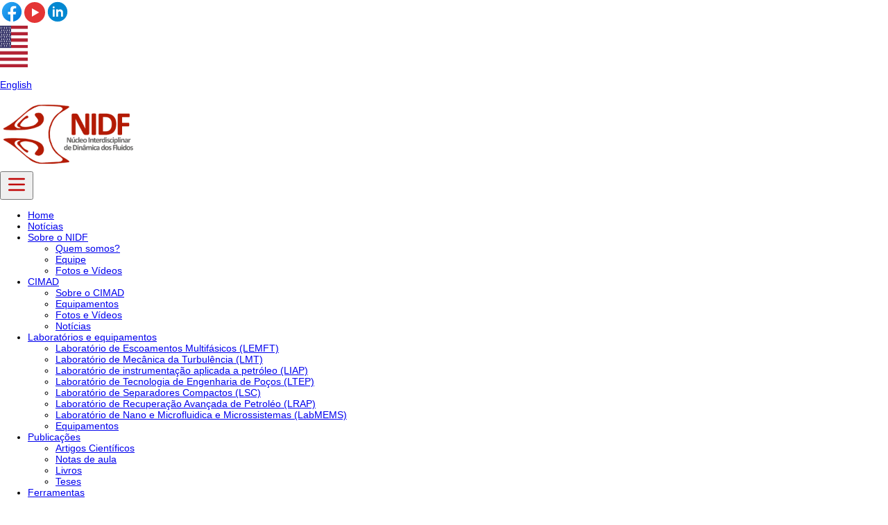

--- FILE ---
content_type: text/html
request_url: https://www.nidf.ufrj.br/wp-content/uploads/2019/05/10-TeseMSc_MCB.pdf
body_size: 8907
content:
<!DOCTYPE html><html lang="pt-BR"><head><meta charSet="utf-8"/><meta name="viewport" content="width=device-width, initial-scale=1"/><link rel="preload" href="/_next/static/media/4cf2300e9c8272f7-s.p.woff2" as="font" crossorigin="" type="font/woff2"/><link rel="preload" href="/_next/static/media/93f479601ee12b01-s.p.woff2" as="font" crossorigin="" type="font/woff2"/><link rel="stylesheet" href="/_next/static/css/70eefe976bd56df7.css" data-precedence="next"/><link rel="preload" as="script" fetchPriority="low" href="/_next/static/chunks/webpack-064d3ff5509167e4.js"/><script src="/_next/static/chunks/4bd1b696-e4a170c139e29709.js" async=""></script><script src="/_next/static/chunks/1684-7a77c798687d19da.js" async=""></script><script src="/_next/static/chunks/main-app-d520fa460238f54d.js" async=""></script><script src="/_next/static/chunks/1261-b48f817d2358c3e9.js" async=""></script><script src="/_next/static/chunks/app/page-d563c5b9c5959605.js" async=""></script><meta name="next-size-adjust" content=""/><title>Núcleo Interdisciplinar de Dinâmica dos Fluidos</title><meta name="description" content="Site oficial do laboratório NIDF"/><link rel="icon" href="/favicon.ico" type="image/x-icon" sizes="256x128"/><link rel="icon" href="/favicon.ico"/><script>document.querySelectorAll('body link[rel="icon"], body link[rel="apple-touch-icon"]').forEach(el => document.head.appendChild(el))</script><script src="/_next/static/chunks/polyfills-42372ed130431b0a.js" noModule=""></script></head><body class="__variable_188709 __variable_9a8899 antialiased"><header class="navbar-affixed-top sticky top-0 z-20 shadow-sm w-full" data-spy="affix" data-offset-top="62"><div class="navbar navbar-default yamm bg-slate-100" role="navigation" id="navbar"><div class="container flex justify-end pr-16 divide-x-2 max-w-[800]:justify-start"><div class="navbar-header"><div class="flex justify-start space-x-2 my-[1px] px-4"><a target="_blank" href="https://pt-br.facebook.com/nucleointerdisciplinardedinamicadosfluidos/"><svg class="hover:scale-125 transform transition duration-75" xmlns="http://www.w3.org/2000/svg" x="0px" y="0px" width="34" height="34" viewBox="0 0 48 48"><linearGradient id="Ld6sqrtcxMyckEl6xeDdMa_uLWV5A9vXIPu_gr1" x1="9.993" x2="40.615" y1="9.993" y2="40.615" gradientUnits="userSpaceOnUse"><stop offset="0" stop-color="#2aa4f4"></stop><stop offset="1" stop-color="#007ad9"></stop></linearGradient><path fill="url(#Ld6sqrtcxMyckEl6xeDdMa_uLWV5A9vXIPu_gr1)" d="M24,4C12.954,4,4,12.954,4,24s8.954,20,20,20s20-8.954,20-20S35.046,4,24,4z"></path><path fill="#fff" d="M26.707,29.301h5.176l0.813-5.258h-5.989v-2.874c0-2.184,0.714-4.121,2.757-4.121h3.283V12.46 c-0.577-0.078-1.797-0.248-4.102-0.248c-4.814,0-7.636,2.542-7.636,8.334v3.498H16.06v5.258h4.948v14.452 C21.988,43.9,22.981,44,24,44c0.921,0,1.82-0.084,2.707-0.204V29.301z"></path></svg></a><a target="_blank" href="https://www.youtube.com/channel/UCdy8C-Ub2D-Dz2CwpMeMGOw"><svg xmlns="http://www.w3.org/2000/svg" class="hover:scale-125 transform transition duration-75 pt-1" width="32" height="32" viewBox="0 0 64 64"><g fill="none" fill-rule="evenodd"><circle cx="32" cy="32" r="30" fill="#E43535"></circle><polygon fill="#FFF" points="24 20 45 31.798 24 44"></polygon></g></svg></a><a target="_blank" href="https://www.linkedin.com/company/nidf/"><svg class="hover:scale-125 transform transition duration-75" xmlns="http://www.w3.org/2000/svg" x="0px" y="0px" width="34" height="34" viewBox="0 0 48 48"><path fill="#0288d1" d="M24 4A20 20 0 1 0 24 44A20 20 0 1 0 24 4Z"></path><path fill="#fff" d="M14 19H18V34H14zM15.988 17h-.022C14.772 17 14 16.11 14 14.999 14 13.864 14.796 13 16.011 13c1.217 0 1.966.864 1.989 1.999C18 16.11 17.228 17 15.988 17zM35 24.5c0-3.038-2.462-5.5-5.5-5.5-1.862 0-3.505.928-4.5 2.344V19h-4v15h4v-8c0-1.657 1.343-3 3-3s3 1.343 3 3v8h4C35 34 35 24.921 35 24.5z"></path></svg></a><div class="flex justify-start space-x-2 px-6"><a href="#"> <div class="flex justify-start space-x-1 py-1"><img alt="English" loading="lazy" width="40" height="60" decoding="async" data-nimg="1" class="hover:scale-125 transform transition duration-75 pt-1 pb-1" style="color:transparent" src="/assets/img/usa.png"/><p class="text-sm hover:underline underline-offset-1 pt-1 pb-1">English</p></div></a></div></div></div></div><div class="flex lg:justify-center bg-white sm:justify-start sm:pr-4 w-full"><a class="navbar-brand home" href="/"><div class=""><img alt="Logo" loading="lazy" width="200" height="100" decoding="async" data-nimg="1" class="max-h-88 ml-2" style="color:transparent" src="/assets/img/logo.png"/></div></a><div class="w-full min-[1397px]:hidden"></div><button class="mobile-menu mr-2 mt-0 min-[1397px]:hidden"><svg width="32" height="32" viewBox="0 0 24 24" fill="none"><path d="M4 6h16M4 12h16M4 18h16" stroke="#c00404" stroke-width="2" stroke-linecap="round"></path></svg></button><div class="flex justify-start max-[1397px]:hidden text-base font-medium text-slate-600" id="navigation"><ul class="flex justify-start"><li class="mx-2"><a href="/"><div class="px-4 py-9 cursor-pointer hover:border-b-2 border-red-800 border-b-2 border-red-800">Home</div></a></li><li><a href="/Noticias/"><div class="px-4 py-9 cursor-pointer hover:border-b-2 border-red-800 ">Notícias</div></a></li><li class="relative group"><a href="/QuemSomos/"><div class="px-4 py-9 whitespace-nowrap hover:border-b-2 border-red-800 ">Sobre o NIDF</div></a><ul class="absolute hidden group-hover:block bg-white whitespace-nowrap border-1 border-red-800 "><li class="hover:bg-red-800  hover:text-white"><a href="/QuemSomos/"><div class="py-2 pl-2 pr-10">Quem somos?</div></a></li><li class="hover:bg-red-800  hover:text-white"><a href="/Equipe/"><div class="py-2 pl-2 pr-10">Equipe</div></a></li><li class="hover:bg-red-800  hover:text-white"><a href="/ImagensNidf/"><div class="py-2 pl-2 pr-10">Fotos e Vídeos</div></a></li></ul></li><li class="relative group"><a href="/SobreOCimad/"><div class="px-4 py-9 whitespace-nowrap hover:border-b-2 border-red-800 ">CIMAD</div></a><ul class="absolute  hidden group-hover:block bg-white whitespace-nowrap border-1 border-red-800 "><li class="hover:bg-red-800  hover:text-white"><a href="/SobreOCimad/"><div class="py-2 pl-2 pr-10">Sobre o CIMAD</div></a></li><li class="hover:bg-red-800  hover:text-white"><a href="/EquipamentosCimad/"><div class="py-2 pl-2 pr-10">Equipamentos</div></a></li><li class="hover:bg-red-800  hover:text-white"><a href="/CimadImagens/"><div class="py-2 pl-2 pr-10">Fotos e Vídeos</div></a></li><li class="hover:bg-red-800  hover:text-white"><a href="/NoticiasCimad/"><div class="py-2 pl-2 pr-10">Notícias</div></a></li></ul></li><li class="relative group"><a href="/Equipamentos/"><div class="px-4 py-9 whitespace-nowrap hover:border-b-2 border-red-800  ">Laboratórios e equipamentos</div></a><ul class="absolute  hidden group-hover:block bg-white border-1 border-red-800 "><li class="hover:bg-red-800  hover:text-white"><a href="https://escoamentosmultifasicos.nidf.ufrj.br/" target="_blank" rel="noopener noreferrer"><div class="py-2 pl-2">Laboratório de Escoamentos Multifásicos (LEMFT)</div></a></li><li class="hover:bg-red-800  hover:text-white"><a href="https://turbulencia.nidf.ufrj.br/" target="_blank" rel="noopener noreferrer"><div class="py-2 pl-2">Laboratório de Mecânica da Turbulência (LMT)</div></a></li><li class="hover:bg-red-800  hover:text-white"><a href="https://liap.nidf.ufrj.br/" target="_blank" rel="noopener noreferrer"><div class="py-2 pl-2">Laboratório de instrumentação aplicada a petróleo (LIAP)</div></a></li><li class="hover:bg-red-800  hover:text-white"><a href="https://ltep.nidf.ufrj.br/" target="_blank" rel="noopener noreferrer"><div class="py-2 pl-2">Laboratório de Tecnologia de Engenharia de Poços (LTEP)</div></a></li><li class="hover:bg-red-800  hover:text-white"><a href="https://separadorescompactos.nidf.ufrj.br/" target="_blank" rel="noopener noreferrer"><div class="py-2 pl-2">Laboratório de Separadores Compactos (LSC)</div></a></li><li class="hover:bg-red-800  hover:text-white"><a href="https://www.lrap.coppe.ufrj.br/" target="_blank" rel="noopener noreferrer"><div class="py-2 pl-2">Laboratório de Recuperação Avançada de Petroléo (LRAP)</div></a></li><li class="hover:bg-red-800  hover:text-white"><a href="https://labmems.coppe.ufrj.br/" target="_blank" rel="noopener noreferrer"><div class="py-2 pl-2">Laboratório de Nano e Microfluidica e Microssistemas (LabMEMS)</div></a></li><li class="hover:bg-red-800  hover:text-white"><a href="/Equipamentos/"><div class="py-2 pl-2">Equipamentos</div></a></li></ul></li><li class="relative group"><a href="/Artigos/"><div class="px-4 py-9 whitespace-nowrap hover:border-b-2 border-red-800  ">Publicações<!-- --> </div></a><ul class="absolute  hidden group-hover:block bg-white whitespace-nowrap border-1 border-red-800"><li class="hover:bg-red-800  hover:text-white"><a href="/Artigos/"><div class="py-2 pl-2 pr-10">Artigos Científicos</div></a></li><li class="hover:bg-red-800  hover:text-white"><a href="/NotasDeAula/"><div class="py-2 pl-2 pr-10">Notas de aula</div></a></li><li class="hover:bg-red-800  hover:text-white"><a href="/Livros/"><div class="py-2 pl-2 pr-10">Livros</div></a></li><li class="hover:bg-red-800  hover:text-white"><a href="/Teses/"><div class="py-2 pl-2 pr-10">Teses</div></a></li></ul></li><li class="relative group"><a href="/Galia/"><div class="px-4 py-9 whitespace-nowrap hover:border-b-2 border-red-800 ">Ferramentas</div></a><ul class="absolute  hidden group-hover:block bg-white border-1 border-red-800"><li class="hover:bg-red-800  hover:text-white"><a href="/Galia/"><div class="py-2 pl-2 pr-10">Galia</div></a></li><li class="hover:bg-red-800  hover:text-white"><a href="/SpeedOfSound/"><div class="py-2 pl-2">Speed of Sound</div></a></li><li class="hover:bg-red-800  hover:text-white"><a href="/Simuladores/"><div class="py-2 pl-2 pr-10">Simuladores</div></a></li></ul></li><li class="relative group"><a href="/AgendaVisita/"><div class="px-4 py-9 whitespace-nowrap hover:border-b-2 border-red-800 ">Contate-nos</div></a><ul class="absolute  hidden group-hover:block bg-white whitespace-nowrap border-1 border-red-800"><li class="hover:bg-red-800  hover:text-white"><a href="/AgendaVisita/"><div class="py-2 pl-2 pr-10">Agende uma visita</div></a></li></ul></li><li class=""><div class="px-4 py-9 whitespace-nowrap hover:border-b-2 border-red-800 "><a href="/Oportunidades/">Oportunidades</a></div></li></ul></div></div></div></header><div id="google_translate_element" style="display:none" aria-hidden="true"></div><div id="all"><section><div class="relative"><ul id="slider"><li class="relative "><img alt="Banner 1" loading="lazy" width="800" height="1100" decoding="async" data-nimg="1" class="w-full  object-cover max-[600px]:h-[50vh]" style="color:transparent" src="/assets/img/banner/banner_galia_op_2.png"/></li><li class="relative hidden"><img alt="Banner 2" loading="lazy" width="800" height="1100" decoding="async" data-nimg="1" class="w-full  object-cover max-[600px]:h-[50vh]" style="color:transparent" src="/assets/img/banner/banner_site_cimad_desktop_port.png"/></li><li class="relative hidden"><img alt="Banner 3" loading="lazy" width="800" height="1100" decoding="async" data-nimg="1" class="w-full  object-cover max-[600px]:h-[50vh]" style="color:transparent" src="/assets/img/banner/banner_site_cimad_poli_port.png"/></li><li class="relative hidden"><img alt="Banner 4" loading="lazy" width="800" height="1100" decoding="async" data-nimg="1" class="w-full  object-cover max-[600px]:h-[50vh]" style="color:transparent" src="/assets/img/banner/banner-welcome.jpg"/></li><li class="relative hidden"><img alt="Banner 5" loading="lazy" width="800" height="1100" decoding="async" data-nimg="1" class="w-full  object-cover max-[600px]:h-[50vh]" style="color:transparent" src="/assets/img/banner/banner-photo.jpg"/></li></ul></div><div class="absolute px-5 flex max-[600px]:invisible max-[600px]:h-[45vh] h-[80vh] w-full top-0 left-0"><div class="my-auto w-full flex justify-between"><button class="bg-white p-3 bg-opacity-80 shadow-lg rounded-full cursor-pointer" aria-label="Anterior"><svg xmlns="http://www.w3.org/2000/svg" fill="none" viewBox="0 0 24 24" stroke-width="1.5" stroke="currentColor" class="w-6 h-6"><path stroke-linecap="round" stroke-linejoin="round" d="M15.75 19.5L8.25 12l7.5-7.5"></path></svg></button><button class="bg-white p-3 bg-opacity-80 shadow-lg rounded-full cursor-pointer" aria-label="Próximo"><svg xmlns="http://www.w3.org/2000/svg" fill="none" viewBox="0 0 24 24" stroke-width="1.5" stroke="currentColor" class="w-6 h-6"><path stroke-linecap="round" stroke-linejoin="round" d="M8.25 4.5l7.5 7.5-7.5 7.5"></path></svg></button></div></div></section><div class="flex justify-center"><div class="block"><div class="flex justify-center flex-col"><h1 class="text-red-800 font-bold text-3xl pt-10 text-center">NOTÍCIAS</h1><div class="news-container grid grid-cols-1 sm:grid-cols-2 md:grid-cols-3 gap-4"><a href="/noticias/Cobem2025" class="h-full"><div class=" rounded-xl p-2 shadow-lg cursor-pointer hover:shadow-xl transition flex flex-col h-full"><img alt="Produção científica do NIDF é destaque no COBEM 2025" loading="lazy" width="400" height="160" decoding="async" data-nimg="1" class="object-cover rounded-md" style="color:transparent;height:160px;width:100%;object-fit:cover" src="/assets/img/imagens-noticias/Cobem2025/juliana_loureiro_mesa_redonda.png"/><div class="flex-grow"><p class="mt-4 text-xl font-bold text-center">Produção científica do NIDF é destaque no COBEM 2025</p><p class="mt-2 text-gray-600">Laboratório participa de sessões técnicas, mesa-redonda internacional e apresenta oito estudos inéditos.</p><p class="mt-2 text-gray-600 text-center">27/11/2025</p></div></div></a><a href="/noticias/efdc-2025" class="h-full"><div class=" rounded-xl p-2 shadow-lg cursor-pointer hover:shadow-xl transition flex flex-col h-full"><img alt="NIDF apresenta pesquisas na principal conferência europeia de dinâmica de fluidos" loading="lazy" width="400" height="160" decoding="async" data-nimg="1" class="object-cover rounded-md" style="color:transparent;height:160px;width:100%;object-fit:cover" src="/assets/img/imagens-noticias/efdc-2025/Capa.jpeg"/><div class="flex-grow"><p class="mt-4 text-xl font-bold text-center">NIDF apresenta pesquisas na principal conferência europeia de dinâmica de fluidos</p><p class="mt-2 text-gray-600">O Núcleo Interdisciplinar de Dinâmica dos Fluidos (NIDF) participou da 2ª Conferência Europeia de Dinâmica de Fluidos (EFDC), realizada entre 26 e 29 de agosto na University College Dublin, na Irlanda.</p><p class="mt-2 text-gray-600 text-center">04/09/2025</p></div></div></a><a href="/noticias/enahpe2025" class="h-full"><div class=" rounded-xl p-2 shadow-lg cursor-pointer hover:shadow-xl transition flex flex-col h-full"><img alt="NIDF apresenta seis trabalhos no Enahpe 2025" loading="lazy" width="400" height="160" decoding="async" data-nimg="1" class="object-cover rounded-md" style="color:transparent;height:160px;width:100%;object-fit:cover" src="/assets/img/imagens-noticias/ENAHPE-2025/enahpe01.jpeg"/><div class="flex-grow"><p class="mt-4 text-xl font-bold text-center">NIDF apresenta seis trabalhos no Enahpe 2025</p><p class="mt-2 text-gray-600">O NIDF participou da &quot;12th International Conference on Multiphase Flow&quot; de 2025 que foi realizada entre os dias 11 e 16 de maio na cidade de Toulouse, na França</p><p class="mt-2 text-gray-600 text-center">12/08/2025</p></div></div></a><a href="/noticias/Icmf2025" class="h-full"><div class=" rounded-xl p-2 shadow-lg cursor-pointer hover:shadow-xl transition flex flex-col h-full"><img alt="Pesquisadores no NIDF apresentam trabalhos no ICMF 2025" loading="lazy" width="400" height="160" decoding="async" data-nimg="1" class="object-cover rounded-md" style="color:transparent;height:160px;width:100%;object-fit:cover" src="/assets/img/imagens-noticias/ICMF-2025/ICMF2025_01.jpeg"/><div class="flex-grow"><p class="mt-4 text-xl font-bold text-center">Pesquisadores no NIDF apresentam trabalhos no ICMF 2025</p><p class="mt-2 text-gray-600">O NIDF participou da &quot;12th International Conference on Multiphase Flow&quot; de 2025 que foi realizada entre os dias 11 e 16 de maio na cidade de Toulouse, na França</p><p class="mt-2 text-gray-600 text-center">21/05/2025</p></div></div></a><a href="/noticias/NidfJem2025" class="h-full"><div class=" rounded-xl p-2 shadow-lg cursor-pointer hover:shadow-xl transition flex flex-col h-full"><img alt="NIDF participa da JEM 2025" loading="lazy" width="400" height="160" decoding="async" data-nimg="1" class="object-cover rounded-md" style="color:transparent;height:160px;width:100%;object-fit:cover" src="/assets/img/imagens-noticias/nidf-jem-2025/2.png"/><div class="flex-grow"><p class="mt-4 text-xl font-bold text-center">NIDF participa da JEM 2025</p><p class="mt-2 text-gray-600">O NIDF participou da Jornada de Escoamentos Multifásicos (JEM 2025) que foi realizada entre os dias 31 de março e 4 de abril na Escola de Engenharia da Universidade de São Paulo (USP) em São Carlos, em SP.</p><p class="mt-2 text-gray-600 text-center">24/04/2025</p></div></div></a><a href="/noticias/DiaDaMulherNoNidf" class="h-full"><div class=" rounded-xl p-2 shadow-lg cursor-pointer hover:shadow-xl transition flex flex-col h-full"><img alt="Dia da mulher no NIDF" loading="lazy" width="400" height="160" decoding="async" data-nimg="1" class="object-cover rounded-md" style="color:transparent;height:160px;width:100%;object-fit:cover" src="/assets/img/imagens-noticias/dia-mulher-2025/capa-dia-mulher.jpeg"/><div class="flex-grow"><p class="mt-4 text-xl font-bold text-center">Dia da mulher no NIDF</p><p class="mt-2 text-gray-600">O NIDF tem o privilégio de contar com um time de mulheres dedicadas ao avanço do conhecimento e da inovação que impactam a sociedade.</p><p class="mt-2 text-gray-600 text-center">10/03/2025</p></div></div></a></div></div><div class="py-16"><h1 class="text-red-800 font-bold text-3xl pt-10 text-center">VÍDEOS</h1><div class="flex justify-center flex-wrap pt-5 "><div><iframe class="px-12 md:px-3 pt-2 border-0 " width="450" height="300" src="https://www.youtube.com/embed/BTM8guBI264" title="YouTube video player" allow="accelerometer; autoplay; clipboard-write; encrypted-media;  gyroscope; picture-in-picture; web-share"></iframe></div><div><iframe class="px-12 md:px-3 pt-2 border-0" width="450" height="300" src="https://www.youtube.com/embed/2DRh4goQpdA" title="YouTube video player" allow="accelerometer; autoplay; clipboard-write; encrypted-media;  gyroscope; picture-in-picture; web-share"></iframe></div><div><iframe class="px-12 md:px-3 pt-2 border-0" width="450" height="300" src="https://www.youtube.com/embed/AMuqCjzS4yE" title="YouTube video player" allow="accelerometer; autoplay; clipboard-write; encrypted-media;  gyroscope; picture-in-picture; web-share"></iframe></div></div></div><div class="py-16"><h1 class="text-red-800 font-bold text-3xl pt-10 text-center">ACESSE TAMBÉM</h1><div class=" flex justify-center flex-wrap pt-5 "><a href="/simuladores"><img alt="" loading="lazy" width="400" height="300" decoding="async" data-nimg="1" class="px-3 pt-2" style="color:transparent" src="/assets/img/simudecalculo-1024x576.jpg"/></a><a href="https://www.youtube.com/@CanalArchimedes"><img alt="" loading="lazy" width="400" height="300" decoding="async" data-nimg="1" class="px-3 pt-2" style="color:transparent" src="/assets/img/canalarchimedes-1024x576.jpg"/></a><a href="/agende-visita"><img alt="" loading="lazy" width="400" height="300" decoding="async" data-nimg="1" class="px-3 pt-2" style="color:transparent" src="/assets/img/agende-visita-1024x576.jpg"/></a></div></div><div class="py-16"><h1 class="text-red-800 font-bold text-3xl text-center">LABORATÓRIOS E EQUIPAMENTOS</h1><div class="px-28 pt-6"><div class="flex flex-wrap gap-x-28 gap-y-4 justify-center"><div class=""><a href="https://ltep.nidf.ufrj.br/"><img alt="" loading="lazy" width="122" height="112" decoding="async" data-nimg="1" style="color:transparent" src="/assets/img/labs/ltep-1.png"/></a></div><div class=""><a href="https://escoamentosmultifasicos.nidf.ufrj.br/"><img alt="" loading="lazy" width="122" height="112" decoding="async" data-nimg="1" style="color:transparent" src="/assets/img/labs/multifasico-1.png"/></a></div><div class=""><a href="https://turbulencia.nidf.ufrj.br/"><img alt="" loading="lazy" width="122" height="112" decoding="async" data-nimg="1" style="color:transparent" src="/assets/img/labs/turbulencia.png"/></a></div><div class=""><a href="https://separadorescompactos.nidf.ufrj.br/"><img alt="" loading="lazy" width="122" height="112" decoding="async" data-nimg="1" style="color:transparent" src="/assets/img/labs/compactos-1.png"/></a></div><div class=""><a href="https://www.lrap.coppe.ufrj.br/"><img alt="" loading="lazy" width="122" height="112" decoding="async" data-nimg="1" style="color:transparent" src="/assets/img/labs/lrapopeb.png"/></a></div><div class=""><a href="https://liap.nidf.ufrj.br/"><img alt="" loading="lazy" width="122" height="112" decoding="async" data-nimg="1" style="color:transparent" src="/assets/img/labs/liappeb.png"/></a></div><div class=""><a href=""><img alt="" loading="lazy" width="122" height="112" decoding="async" data-nimg="1" style="color:transparent" src="/assets/img/labs/labmemspeb.png"/></a></div><div class=""><a href="https://turbulencia.nidf.ufrj.br/canal/index.php"><img alt="" loading="lazy" width="182" height="112" decoding="async" data-nimg="1" style="color:transparent" src="/assets/img/labs/multiproposito.png"/></a></div><div class=""><a href="https://turbulencia.nidf.ufrj.br/tunel/motivacao.html"><img alt="" loading="lazy" width="182" height="112" decoding="async" data-nimg="1" style="color:transparent" src="/assets/img/labs/tunel.png"/></a></div><div class=""><a href="https://segurancaaerea.nidf.ufrj.br/index.php"><img alt="" loading="lazy" width="272" height="112" decoding="async" data-nimg="1" style="color:transparent" src="/assets/img/labs/segurançaaereapeb.jpg"/></a></div><div class=""><a href="/galia"><img alt="" loading="lazy" width="182" height="162" decoding="async" data-nimg="1" style="color:transparent" src="/assets/img/labs/logo_galia_cinza.png"/></a></div></div></div><h1 class="text-red-800 font-bold text-3xl text-center">FINANCIAMENTO</h1><div class="  px-28 pt-10"><div class="flex justify-center flex-wrap gap-x-6 gap-y-2"><div class=""><a href="http://www.finep.gov.br/"><img alt="" loading="lazy" width="160" height="95" decoding="async" data-nimg="1" style="color:transparent" src="/assets/img/financiamento/finep.jpg"/></a></div><div class="pt-5 pl-6"><a href="https://www.galp.com/corp/pt/"><img alt="" loading="lazy" width="122" height="10" decoding="async" data-nimg="1" style="color:transparent" src="/assets/img/financiamento/galp.png"/></a></div><div class="pl-4"><a href="https://www.gov.br/cnpq/pt-br"><img alt="" loading="lazy" width="160" height="95" decoding="async" data-nimg="1" style="color:transparent" src="/assets/img/financiamento/cnpq.jpg"/></a></div><div class="pl-4"><a href="https://www.gov.br/anp/pt-br"><img alt="" loading="lazy" width="160" height="95" decoding="async" data-nimg="1" style="color:transparent" src="/assets/img/financiamento/anp.jpg"/></a></div><div class=""><a href="https://www.shell.com.br/"><img alt="" loading="lazy" width="160" height="95" decoding="async" data-nimg="1" style="color:transparent" src="/assets/img/financiamento/shell.jpg"/></a></div><div class=""><a href="https://petrobras.com.br/"><img alt="" loading="lazy" width="160" height="95" decoding="async" data-nimg="1" style="color:transparent" src="/assets/img/financiamento/petrobras.jpg"/></a></div><div class=""><a href="https://www.faperj.br/"><img alt="" loading="lazy" width="160" height="95" decoding="async" data-nimg="1" style="color:transparent" src="/assets/img/financiamento/faperj.jpg"/></a></div><div class=""><a href="https://www.equinor.com.br/"><img alt="" loading="lazy" width="112" height="10" decoding="async" data-nimg="1" style="color:transparent" src="/assets/img/financiamento/equinor.png"/></a></div><div class="py-12"><a href="https://corporate.exxonmobil.com/"><img alt="" loading="lazy" width="160" height="95" decoding="async" data-nimg="1" style="color:transparent" src="/assets/img/financiamento/ExxonMobil_logo.png"/></a></div></div></div></div></div></div></div><footer id="footer" class="custom-footer-bg bottom-0 relative w-full h-100 text-slate-200 "><div class="bg-red-700 h-120 md:h-64 flex justify-between items-center md:items-start flex-col md:flex-row px-10 sm:px-56 md:px-56 lg:px-56 py-12 text-center md:text-left"><div class="columns-1 flex items-center flex-col md:items-start"><p class="font-bold text-2xl pl-4 pb-6 flex">Contate-nos</p><div class="flex justify-center md:justify-start py-3"><div class="px-4"><a target="_blank" href="https://pt-br.facebook.com/nucleointerdisciplinardedinamicadosfluidos/" class="underline decoration-solid"><svg class="hover:scale-125 transform transition duration-75" xmlns="http://www.w3.org/2000/svg" x="0px" y="0px" width="40" height="40" viewBox="0 0 48 48"><linearGradient id="Ld6sqrtcxMyckEl6xeDdMa_uLWV5A9vXIPu_gr1" x1="9.993" x2="40.615" y1="9.993" y2="40.615" gradientUnits="userSpaceOnUse"><stop offset="0" stop-color="#2aa4f4"></stop><stop offset="1" stop-color="#007ad9"></stop></linearGradient><path fill="url(#Ld6sqrtcxMyckEl6xeDdMa_uLWV5A9vXIPu_gr1)" d="M24,4C12.954,4,4,12.954,4,24s8.954,20,20,20s20-8.954,20-20S35.046,4,24,4z"></path><path fill="#fff" d="M26.707,29.301h5.176l0.813-5.258h-5.989v-2.874c0-2.184,0.714-4.121,2.757-4.121h3.283V12.46 c-0.577-0.078-1.797-0.248-4.102-0.248c-4.814,0-7.636,2.542-7.636,8.334v3.498H16.06v5.258h4.948v14.452 C21.988,43.9,22.981,44,24,44c0.921,0,1.82-0.084,2.707-0.204V29.301z"></path></svg></a></div><div class="px-4"><a target="_blank" href="https://www.youtube.com/channel/UCdy8C-Ub2D-Dz2CwpMeMGOw" class="underline decoration-solid"><svg xmlns="http://www.w3.org/2000/svg" class="hover:scale-125 transform transition duration-75" width="40" height="40" viewBox="0 0 64 64"><g fill="none" fill-rule="evenodd"><circle cx="32" cy="32" r="30" fill="#E43535"></circle><polygon fill="#FFF" points="24 20 45 31.798 24 44"></polygon></g></svg></a></div><div class="px-4"><a target="_blank" href="https://www.linkedin.com/company/nidf/" class="underline decoration-solid"><svg class="hover:scale-125 transform transition duration-75" xmlns="http://www.w3.org/2000/svg" x="0px" y="0px" width="40" height="40" viewBox="0 0 48 48"><path fill="#0288d1" d="M24 4A20 20 0 1 0 24 44A20 20 0 1 0 24 4Z"></path><path fill="#fff" d="M14 19H18V34H14zM15.988 17h-.022C14.772 17 14 16.11 14 14.999 14 13.864 14.796 13 16.011 13c1.217 0 1.966.864 1.989 1.999C18 16.11 17.228 17 15.988 17zM35 24.5c0-3.038-2.462-5.5-5.5-5.5-1.862 0-3.505.928-4.5 2.344V19h-4v15h4v-8c0-1.657 1.343-3 3-3s3 1.343 3 3v8h4C35 34 35 24.921 35 24.5z"></path></svg></a></div></div><p class="text-lg pb-4 px-4">+55 21 3622-3551 | +55 21 3622-3552</p></div><div class="columns-1"><div><p class="font-bold text-2xl pb-6">Encontre-nos</p></div><p class="pb-3 text-lg">Rua Moniz Aragão Nº 360, Bloco 2, <br/>Universidade Federal do Rio de Janeiro (UFRJ),<br/>21941-594, Rio de Janeiro, Brasil</p></div></div><div class=""><iframe src="https://www.google.com/maps/embed?pb=!1m14!1m8!1m3!1d3676.3557824232607!2d-43.232668!3d-22.863312!3m2!1i1024!2i768!4f13.1!3m3!1m2!1s0x997936929a2d51%3A0xc9f5fdd7bc336551!2sNIDF!5e0!3m2!1spt-BR!2sus!4v1692724737168!5m2!1spt-BR!2sus" width="100%" height="500" style="border:0" loading="lazy" referrerPolicy="no-referrer-when-downgrade"></iframe></div><hr class="border-b-cyan-50"/><div class="flex justify-center py-2 bg-red-700 px-4"><p class=" text-center ">© 2025<!-- --> <a href="" class="underline decoration-solid">Núcleo Interdisciplinar de Dinâmica dos Fluidos</a>. Todos os direitos reservados.</p></div></footer><!--$--><!--/$--><!--$--><!--/$--><script src="/_next/static/chunks/webpack-064d3ff5509167e4.js" async=""></script><script>(self.__next_f=self.__next_f||[]).push([0])</script><script>self.__next_f.push([1,"1:\"$Sreact.fragment\"\n2:I[7555,[],\"\"]\n3:I[1295,[],\"\"]\n4:I[5788,[\"1261\",\"static/chunks/1261-b48f817d2358c3e9.js\",\"8974\",\"static/chunks/app/page-d563c5b9c5959605.js\"],\"default\"]\n5:I[7825,[\"1261\",\"static/chunks/1261-b48f817d2358c3e9.js\",\"8974\",\"static/chunks/app/page-d563c5b9c5959605.js\"],\"default\"]\n6:I[3063,[\"1261\",\"static/chunks/1261-b48f817d2358c3e9.js\",\"8974\",\"static/chunks/app/page-d563c5b9c5959605.js\"],\"Image\"]\n7:I[9665,[],\"MetadataBoundary\"]\n9:I[9665,[],\"OutletBoundary\"]\nc:I[4911,[],\"AsyncMetadataOutlet\"]\ne:I[9665,[],\"ViewportBoundary\"]\n10:I[6614,[],\"\"]\n:HL[\"/_next/static/media/4cf2300e9c8272f7-s.p.woff2\",\"font\",{\"crossOrigin\":\"\",\"type\":\"font/woff2\"}]\n:HL[\"/_next/static/media/93f479601ee12b01-s.p.woff2\",\"font\",{\"crossOrigin\":\"\",\"type\":\"font/woff2\"}]\n:HL[\"/_next/static/css/70eefe976bd56df7.css\",\"style\"]\n"])</script><script>self.__next_f.push([1,"0:{\"P\":null,\"b\":\"qh574FtTdmJOekv25ekGC\",\"p\":\"\",\"c\":[\"\",\"\"],\"i\":false,\"f\":[[[\"\",{\"children\":[\"__PAGE__\",{}]},\"$undefined\",\"$undefined\",true],[\"\",[\"$\",\"$1\",\"c\",{\"children\":[[[\"$\",\"link\",\"0\",{\"rel\":\"stylesheet\",\"href\":\"/_next/static/css/70eefe976bd56df7.css\",\"precedence\":\"next\",\"crossOrigin\":\"$undefined\",\"nonce\":\"$undefined\"}]],[\"$\",\"html\",null,{\"lang\":\"pt-BR\",\"children\":[\"$\",\"body\",null,{\"className\":\"__variable_188709 __variable_9a8899 antialiased\",\"children\":[\"$\",\"$L2\",null,{\"parallelRouterKey\":\"children\",\"error\":\"$undefined\",\"errorStyles\":\"$undefined\",\"errorScripts\":\"$undefined\",\"template\":[\"$\",\"$L3\",null,{}],\"templateStyles\":\"$undefined\",\"templateScripts\":\"$undefined\",\"notFound\":[[[\"$\",\"title\",null,{\"children\":\"404: This page could not be found.\"}],[\"$\",\"div\",null,{\"style\":{\"fontFamily\":\"system-ui,\\\"Segoe UI\\\",Roboto,Helvetica,Arial,sans-serif,\\\"Apple Color Emoji\\\",\\\"Segoe UI Emoji\\\"\",\"height\":\"100vh\",\"textAlign\":\"center\",\"display\":\"flex\",\"flexDirection\":\"column\",\"alignItems\":\"center\",\"justifyContent\":\"center\"},\"children\":[\"$\",\"div\",null,{\"children\":[[\"$\",\"style\",null,{\"dangerouslySetInnerHTML\":{\"__html\":\"body{color:#000;background:#fff;margin:0}.next-error-h1{border-right:1px solid rgba(0,0,0,.3)}@media (prefers-color-scheme:dark){body{color:#fff;background:#000}.next-error-h1{border-right:1px solid rgba(255,255,255,.3)}}\"}}],[\"$\",\"h1\",null,{\"className\":\"next-error-h1\",\"style\":{\"display\":\"inline-block\",\"margin\":\"0 20px 0 0\",\"padding\":\"0 23px 0 0\",\"fontSize\":24,\"fontWeight\":500,\"verticalAlign\":\"top\",\"lineHeight\":\"49px\"},\"children\":404}],[\"$\",\"div\",null,{\"style\":{\"display\":\"inline-block\"},\"children\":[\"$\",\"h2\",null,{\"style\":{\"fontSize\":14,\"fontWeight\":400,\"lineHeight\":\"49px\",\"margin\":0},\"children\":\"This page could not be found.\"}]}]]}]}]],[]],\"forbidden\":\"$undefined\",\"unauthorized\":\"$undefined\"}]}]}]]}],{\"children\":[\"__PAGE__\",[\"$\",\"$1\",\"c\",{\"children\":[[[\"$\",\"$L4\",null,{}],[\"$\",\"div\",null,{\"id\":\"all\",\"children\":[[\"$\",\"$L5\",null,{}],[\"$\",\"div\",null,{\"className\":\"flex justify-center\",\"children\":[\"$\",\"div\",null,{\"className\":\"block\",\"children\":[[\"$\",\"div\",null,{\"className\":\"flex justify-center flex-col\",\"children\":[[\"$\",\"h1\",null,{\"className\":\"text-red-800 font-bold text-3xl pt-10 text-center\",\"children\":\"NOTÍCIAS\"}],[\"$\",\"div\",null,{\"className\":\"news-container grid grid-cols-1 sm:grid-cols-2 md:grid-cols-3 gap-4\",\"children\":[[\"$\",\"a\",\"0\",{\"href\":\"/noticias/Cobem2025\",\"className\":\"h-full\",\"children\":[\"$\",\"div\",null,{\"className\":\" rounded-xl p-2 shadow-lg cursor-pointer hover:shadow-xl transition flex flex-col h-full\",\"children\":[[\"$\",\"$L6\",null,{\"height\":160,\"width\":400,\"className\":\"object-cover rounded-md\",\"style\":{\"height\":\"160px\",\"width\":\"100%\",\"objectFit\":\"cover\"},\"src\":\"/assets/img/imagens-noticias/Cobem2025/juliana_loureiro_mesa_redonda.png\",\"alt\":\"Produção científica do NIDF é destaque no COBEM 2025\"}],[\"$\",\"div\",null,{\"className\":\"flex-grow\",\"children\":[[\"$\",\"p\",null,{\"className\":\"mt-4 text-xl font-bold text-center\",\"children\":\"Produção científica do NIDF é destaque no COBEM 2025\"}],[\"$\",\"p\",null,{\"className\":\"mt-2 text-gray-600\",\"children\":\"Laboratório participa de sessões técnicas, mesa-redonda internacional e apresenta oito estudos inéditos.\"}],[\"$\",\"p\",null,{\"className\":\"mt-2 text-gray-600 text-center\",\"children\":\"27/11/2025\"}]]}]]}]}],[\"$\",\"a\",\"1\",{\"href\":\"/noticias/efdc-2025\",\"className\":\"h-full\",\"children\":[\"$\",\"div\",null,{\"className\":\" rounded-xl p-2 shadow-lg cursor-pointer hover:shadow-xl transition flex flex-col h-full\",\"children\":[[\"$\",\"$L6\",null,{\"height\":160,\"width\":400,\"className\":\"object-cover rounded-md\",\"style\":{\"height\":\"160px\",\"width\":\"100%\",\"objectFit\":\"cover\"},\"src\":\"/assets/img/imagens-noticias/efdc-2025/Capa.jpeg\",\"alt\":\"NIDF apresenta pesquisas na principal conferência europeia de dinâmica de fluidos\"}],[\"$\",\"div\",null,{\"className\":\"flex-grow\",\"children\":[[\"$\",\"p\",null,{\"className\":\"mt-4 text-xl font-bold text-center\",\"children\":\"NIDF apresenta pesquisas na principal conferência europeia de dinâmica de fluidos\"}],[\"$\",\"p\",null,{\"className\":\"mt-2 text-gray-600\",\"children\":\"O Núcleo Interdisciplinar de Dinâmica dos Fluidos (NIDF) participou da 2ª Conferência Europeia de Dinâmica de Fluidos (EFDC), realizada entre 26 e 29 de agosto na University College Dublin, na Irlanda.\"}],[\"$\",\"p\",null,{\"className\":\"mt-2 text-gray-600 text-center\",\"children\":\"04/09/2025\"}]]}]]}]}],[\"$\",\"a\",\"2\",{\"href\":\"/noticias/enahpe2025\",\"className\":\"h-full\",\"children\":[\"$\",\"div\",null,{\"className\":\" rounded-xl p-2 shadow-lg cursor-pointer hover:shadow-xl transition flex flex-col h-full\",\"children\":[[\"$\",\"$L6\",null,{\"height\":160,\"width\":400,\"className\":\"object-cover rounded-md\",\"style\":{\"height\":\"160px\",\"width\":\"100%\",\"objectFit\":\"cover\"},\"src\":\"/assets/img/imagens-noticias/ENAHPE-2025/enahpe01.jpeg\",\"alt\":\"NIDF apresenta seis trabalhos no Enahpe 2025\"}],[\"$\",\"div\",null,{\"className\":\"flex-grow\",\"children\":[[\"$\",\"p\",null,{\"className\":\"mt-4 text-xl font-bold text-center\",\"children\":\"NIDF apresenta seis trabalhos no Enahpe 2025\"}],[\"$\",\"p\",null,{\"className\":\"mt-2 text-gray-600\",\"children\":\"O NIDF participou da \\\"12th International Conference on Multiphase Flow\\\" de 2025 que foi realizada entre os dias 11 e 16 de maio na cidade de Toulouse, na França\"}],[\"$\",\"p\",null,{\"className\":\"mt-2 text-gray-600 text-center\",\"children\":\"12/08/2025\"}]]}]]}]}],[\"$\",\"a\",\"3\",{\"href\":\"/noticias/Icmf2025\",\"className\":\"h-full\",\"children\":[\"$\",\"div\",null,{\"className\":\" rounded-xl p-2 shadow-lg cursor-pointer hover:shadow-xl transition flex flex-col h-full\",\"children\":[[\"$\",\"$L6\",null,{\"height\":160,\"width\":400,\"className\":\"object-cover rounded-md\",\"style\":{\"height\":\"160px\",\"width\":\"100%\",\"objectFit\":\"cover\"},\"src\":\"/assets/img/imagens-noticias/ICMF-2025/ICMF2025_01.jpeg\",\"alt\":\"Pesquisadores no NIDF apresentam trabalhos no ICMF 2025\"}],[\"$\",\"div\",null,{\"className\":\"flex-grow\",\"children\":[[\"$\",\"p\",null,{\"className\":\"mt-4 text-xl font-bold text-center\",\"children\":\"Pesquisadores no NIDF apresentam trabalhos no ICMF 2025\"}],[\"$\",\"p\",null,{\"className\":\"mt-2 text-gray-600\",\"children\":\"O NIDF participou da \\\"12th International Conference on Multiphase Flow\\\" de 2025 que foi realizada entre os dias 11 e 16 de maio na cidade de Toulouse, na França\"}],[\"$\",\"p\",null,{\"className\":\"mt-2 text-gray-600 text-center\",\"children\":\"21/05/2025\"}]]}]]}]}],[\"$\",\"a\",\"4\",{\"href\":\"/noticias/NidfJem2025\",\"className\":\"h-full\",\"children\":[\"$\",\"div\",null,{\"className\":\" rounded-xl p-2 shadow-lg cursor-pointer hover:shadow-xl transition flex flex-col h-full\",\"children\":[[\"$\",\"$L6\",null,{\"height\":160,\"width\":400,\"className\":\"object-cover rounded-md\",\"style\":{\"height\":\"160px\",\"width\":\"100%\",\"objectFit\":\"cover\"},\"src\":\"/assets/img/imagens-noticias/nidf-jem-2025/2.png\",\"alt\":\"NIDF participa da JEM 2025\"}],[\"$\",\"div\",null,{\"className\":\"flex-grow\",\"children\":[[\"$\",\"p\",null,{\"className\":\"mt-4 text-xl font-bold text-center\",\"children\":\"NIDF participa da JEM 2025\"}],[\"$\",\"p\",null,{\"className\":\"mt-2 text-gray-600\",\"children\":\"O NIDF participou da Jornada de Escoamentos Multifásicos (JEM 2025) que foi realizada entre os dias 31 de março e 4 de abril na Escola de Engenharia da Universidade de São Paulo (USP) em São Carlos, em SP.\"}],[\"$\",\"p\",null,{\"className\":\"mt-2 text-gray-600 text-center\",\"children\":\"24/04/2025\"}]]}]]}]}],[\"$\",\"a\",\"5\",{\"href\":\"/noticias/DiaDaMulherNoNidf\",\"className\":\"h-full\",\"children\":[\"$\",\"div\",null,{\"className\":\" rounded-xl p-2 shadow-lg cursor-pointer hover:shadow-xl transition flex flex-col h-full\",\"children\":[[\"$\",\"$L6\",null,{\"height\":160,\"width\":400,\"className\":\"object-cover rounded-md\",\"style\":{\"height\":\"160px\",\"width\":\"100%\",\"objectFit\":\"cover\"},\"src\":\"/assets/img/imagens-noticias/dia-mulher-2025/capa-dia-mulher.jpeg\",\"alt\":\"Dia da mulher no NIDF\"}],[\"$\",\"div\",null,{\"className\":\"flex-grow\",\"children\":[[\"$\",\"p\",null,{\"className\":\"mt-4 text-xl font-bold text-center\",\"children\":\"Dia da mulher no NIDF\"}],[\"$\",\"p\",null,{\"className\":\"mt-2 text-gray-600\",\"children\":\"O NIDF tem o privilégio de contar com um time de mulheres dedicadas ao avanço do conhecimento e da inovação que impactam a sociedade.\"}],[\"$\",\"p\",null,{\"className\":\"mt-2 text-gray-600 text-center\",\"children\":\"10/03/2025\"}]]}]]}]}]]}]]}],[\"$\",\"div\",null,{\"className\":\"py-16\",\"children\":[[\"$\",\"h1\",null,{\"className\":\"text-red-800 font-bold text-3xl pt-10 text-center\",\"children\":\"VÍDEOS\"}],[\"$\",\"div\",null,{\"className\":\"flex justify-center flex-wrap pt-5 \",\"children\":[[\"$\",\"div\",null,{\"children\":[\"$\",\"iframe\",null,{\"className\":\"px-12 md:px-3 pt-2 border-0 \",\"width\":450,\"height\":300,\"src\":\"https://www.youtube.com/embed/BTM8guBI264\",\"title\":\"YouTube video player\",\"allow\":\"accelerometer; autoplay; clipboard-write; encrypted-media;  gyroscope; picture-in-picture; web-share\",\"allowFullScreen\":\"\"}]}],[\"$\",\"div\",null,{\"children\":[\"$\",\"iframe\",null,{\"className\":\"px-12 md:px-3 pt-2 border-0\",\"width\":450,\"height\":300,\"src\":\"https://www.youtube.com/embed/2DRh4goQpdA\",\"title\":\"YouTube video player\",\"allow\":\"accelerometer; autoplay; clipboard-write; encrypted-media;  gyroscope; picture-in-picture; web-share\",\"allowFullScreen\":\"\"}]}],[\"$\",\"div\",null,{\"children\":[\"$\",\"iframe\",null,{\"className\":\"px-12 md:px-3 pt-2 border-0\",\"width\":450,\"height\":300,\"src\":\"https://www.youtube.com/embed/AMuqCjzS4yE\",\"title\":\"YouTube video player\",\"allow\":\"accelerometer; autoplay; clipboard-write; encrypted-media;  gyroscope; picture-in-picture; web-share\",\"allowFullScreen\":\"\"}]}]]}]]}],[\"$\",\"div\",null,{\"className\":\"py-16\",\"children\":[[\"$\",\"h1\",null,{\"className\":\"text-red-800 font-bold text-3xl pt-10 text-center\",\"children\":\"ACESSE TAMBÉM\"}],[\"$\",\"div\",null,{\"className\":\" flex justify-center flex-wrap pt-5 \",\"children\":[[\"$\",\"a\",null,{\"href\":\"/simuladores\",\"children\":[\"$\",\"$L6\",null,{\"className\":\"px-3 pt-2\",\"width\":400,\"height\":300,\"src\":\"/assets/img/simudecalculo-1024x576.jpg\",\"alt\":\"\"}]}],[\"$\",\"a\",null,{\"href\":\"https://www.youtube.com/@CanalArchimedes\",\"children\":[\"$\",\"$L6\",null,{\"className\":\"px-3 pt-2\",\"width\":400,\"height\":300,\"src\":\"/assets/img/canalarchimedes-1024x576.jpg\",\"alt\":\"\"}]}],[\"$\",\"a\",null,{\"href\":\"/agende-visita\",\"children\":[\"$\",\"$L6\",null,{\"className\":\"px-3 pt-2\",\"width\":400,\"height\":300,\"src\":\"/assets/img/agende-visita-1024x576.jpg\",\"alt\":\"\"}]}]]}]]}],[\"$\",\"div\",null,{\"className\":\"py-16\",\"children\":[[\"$\",\"h1\",null,{\"className\":\"text-red-800 font-bold text-3xl text-center\",\"children\":\"LABORATÓRIOS E EQUIPAMENTOS\"}],[\"$\",\"div\",null,{\"className\":\"px-28 pt-6\",\"children\":[\"$\",\"div\",null,{\"className\":\"flex flex-wrap gap-x-28 gap-y-4 justify-center\",\"children\":[[\"$\",\"div\",null,{\"className\":\"\",\"children\":[\"$\",\"a\",null,{\"href\":\"https://ltep.nidf.ufrj.br/\",\"children\":[\"$\",\"$L6\",null,{\"width\":122,\"height\":112,\"src\":\"/assets/img/labs/ltep-1.png\",\"alt\":\"\"}]}]}],[\"$\",\"div\",null,{\"className\":\"\",\"children\":[\"$\",\"a\",null,{\"href\":\"https://escoamentosmultifasicos.nidf.ufrj.br/\",\"children\":[\"$\",\"$L6\",null,{\"width\":122,\"height\":112,\"src\":\"/assets/img/labs/multifasico-1.png\",\"alt\":\"\"}]}]}],[\"$\",\"div\",null,{\"className\":\"\",\"children\":[\"$\",\"a\",null,{\"href\":\"https://turbulencia.nidf.ufrj.br/\",\"children\":[\"$\",\"$L6\",null,{\"width\":122,\"height\":112,\"src\":\"/assets/img/labs/turbulencia.png\",\"alt\":\"\"}]}]}],[\"$\",\"div\",null,{\"className\":\"\",\"children\":[\"$\",\"a\",null,{\"href\":\"https://separadorescompactos.nidf.ufrj.br/\",\"children\":[\"$\",\"$L6\",null,{\"width\":122,\"height\":112,\"src\":\"/assets/img/labs/compactos-1.png\",\"alt\":\"\"}]}]}],[\"$\",\"div\",null,{\"className\":\"\",\"children\":[\"$\",\"a\",null,{\"href\":\"https://www.lrap.coppe.ufrj.br/\",\"children\":[\"$\",\"$L6\",null,{\"width\":122,\"height\":112,\"src\":\"/assets/img/labs/lrapopeb.png\",\"alt\":\"\"}]}]}],[\"$\",\"div\",null,{\"className\":\"\",\"children\":[\"$\",\"a\",null,{\"href\":\"https://liap.nidf.ufrj.br/\",\"children\":[\"$\",\"$L6\",null,{\"width\":122,\"height\":112,\"src\":\"/assets/img/labs/liappeb.png\",\"alt\":\"\"}]}]}],[\"$\",\"div\",null,{\"className\":\"\",\"children\":[\"$\",\"a\",null,{\"href\":\"\",\"children\":[\"$\",\"$L6\",null,{\"width\":122,\"height\":112,\"src\":\"/assets/img/labs/labmemspeb.png\",\"alt\":\"\"}]}]}],[\"$\",\"div\",null,{\"className\":\"\",\"children\":[\"$\",\"a\",null,{\"href\":\"https://turbulencia.nidf.ufrj.br/canal/index.php\",\"children\":[\"$\",\"$L6\",null,{\"width\":182,\"height\":112,\"src\":\"/assets/img/labs/multiproposito.png\",\"alt\":\"\"}]}]}],[\"$\",\"div\",null,{\"className\":\"\",\"children\":[\"$\",\"a\",null,{\"href\":\"https://turbulencia.nidf.ufrj.br/tunel/motivacao.html\",\"children\":[\"$\",\"$L6\",null,{\"width\":182,\"height\":112,\"src\":\"/assets/img/labs/tunel.png\",\"alt\":\"\"}]}]}],[\"$\",\"div\",null,{\"className\":\"\",\"children\":[\"$\",\"a\",null,{\"href\":\"https://segurancaaerea.nidf.ufrj.br/index.php\",\"children\":[\"$\",\"$L6\",null,{\"width\":272,\"height\":112,\"src\":\"/assets/img/labs/segurançaaereapeb.jpg\",\"alt\":\"\"}]}]}],[\"$\",\"div\",null,{\"className\":\"\",\"children\":[\"$\",\"a\",null,{\"href\":\"/galia\",\"children\":[\"$\",\"$L6\",null,{\"width\":182,\"height\":162,\"src\":\"/assets/img/labs/logo_galia_cinza.png\",\"alt\":\"\"}]}]}]]}]}],[\"$\",\"h1\",null,{\"className\":\"text-red-800 font-bold text-3xl text-center\",\"children\":\"FINANCIAMENTO\"}],[\"$\",\"div\",null,{\"className\":\"  px-28 pt-10\",\"children\":[\"$\",\"div\",null,{\"className\":\"flex justify-center flex-wrap gap-x-6 gap-y-2\",\"children\":[[\"$\",\"div\",null,{\"className\":\"\",\"children\":[\"$\",\"a\",null,{\"href\":\"http://www.finep.gov.br/\",\"children\":[\"$\",\"$L6\",null,{\"width\":160,\"height\":95,\"src\":\"/assets/img/financiamento/finep.jpg\",\"alt\":\"\"}]}]}],[\"$\",\"div\",null,{\"className\":\"pt-5 pl-6\",\"children\":[\"$\",\"a\",null,{\"href\":\"https://www.galp.com/corp/pt/\",\"children\":[\"$\",\"$L6\",null,{\"width\":122,\"height\":10,\"src\":\"/assets/img/financiamento/galp.png\",\"alt\":\"\"}]}]}],[\"$\",\"div\",null,{\"className\":\"pl-4\",\"children\":[\"$\",\"a\",null,{\"href\":\"https://www.gov.br/cnpq/pt-br\",\"children\":[\"$\",\"$L6\",null,{\"width\":160,\"height\":95,\"src\":\"/assets/img/financiamento/cnpq.jpg\",\"alt\":\"\"}]}]}],[\"$\",\"div\",null,{\"className\":\"pl-4\",\"children\":[\"$\",\"a\",null,{\"href\":\"https://www.gov.br/anp/pt-br\",\"children\":[\"$\",\"$L6\",null,{\"width\":160,\"height\":95,\"src\":\"/assets/img/financiamento/anp.jpg\",\"alt\":\"\"}]}]}],[\"$\",\"div\",null,{\"className\":\"\",\"children\":[\"$\",\"a\",null,{\"href\":\"https://www.shell.com.br/\",\"children\":[\"$\",\"$L6\",null,{\"width\":160,\"height\":95,\"src\":\"/assets/img/financiamento/shell.jpg\",\"alt\":\"\"}]}]}],[\"$\",\"div\",null,{\"className\":\"\",\"children\":[\"$\",\"a\",null,{\"href\":\"https://petrobras.com.br/\",\"children\":[\"$\",\"$L6\",null,{\"width\":160,\"height\":95,\"src\":\"/assets/img/financiamento/petrobras.jpg\",\"alt\":\"\"}]}]}],[\"$\",\"div\",null,{\"className\":\"\",\"children\":[\"$\",\"a\",null,{\"href\":\"https://www.faperj.br/\",\"children\":[\"$\",\"$L6\",null,{\"width\":160,\"height\":95,\"src\":\"/assets/img/financiamento/faperj.jpg\",\"alt\":\"\"}]}]}],[\"$\",\"div\",null,{\"className\":\"\",\"children\":[\"$\",\"a\",null,{\"href\":\"https://www.equinor.com.br/\",\"children\":[\"$\",\"$L6\",null,{\"width\":112,\"height\":10,\"src\":\"/assets/img/financiamento/equinor.png\",\"alt\":\"\"}]}]}],[\"$\",\"div\",null,{\"className\":\"py-12\",\"children\":[\"$\",\"a\",null,{\"href\":\"https://corporate.exxonmobil.com/\",\"children\":[\"$\",\"$L6\",null,{\"width\":160,\"height\":95,\"src\":\"/assets/img/financiamento/ExxonMobil_logo.png\",\"alt\":\"\"}]}]}]]}]}]]}]]}]}]]}],[\"$\",\"footer\",null,{\"id\":\"footer\",\"className\":\"custom-footer-bg bottom-0 relative w-full h-100 text-slate-200 \",\"children\":[[\"$\",\"div\",null,{\"className\":\"bg-red-700 h-120 md:h-64 flex justify-between items-center md:items-start flex-col md:flex-row px-10 sm:px-56 md:px-56 lg:px-56 py-12 text-center md:text-left\",\"children\":[[\"$\",\"div\",null,{\"className\":\"columns-1 flex items-center flex-col md:items-start\",\"children\":[[\"$\",\"p\",null,{\"className\":\"font-bold text-2xl pl-4 pb-6 flex\",\"children\":\"Contate-nos\"}],[\"$\",\"div\",null,{\"className\":\"flex justify-center md:justify-start py-3\",\"children\":[[\"$\",\"div\",null,{\"className\":\"px-4\",\"children\":[\"$\",\"a\",null,{\"target\":\"_blank\",\"href\":\"https://pt-br.facebook.com/nucleointerdisciplinardedinamicadosfluidos/\",\"className\":\"underline decoration-solid\",\"children\":[\"$\",\"svg\",null,{\"className\":\"hover:scale-125 transform transition duration-75\",\"xmlns\":\"http://www.w3.org/2000/svg\",\"x\":\"0px\",\"y\":\"0px\",\"width\":40,\"height\":40,\"viewBox\":\"0 0 48 48\",\"children\":[[\"$\",\"linearGradient\",null,{\"id\":\"Ld6sqrtcxMyckEl6xeDdMa_uLWV5A9vXIPu_gr1\",\"x1\":\"9.993\",\"x2\":\"40.615\",\"y1\":\"9.993\",\"y2\":\"40.615\",\"gradientUnits\":\"userSpaceOnUse\",\"children\":[[\"$\",\"stop\",null,{\"offset\":0,\"stopColor\":\"#2aa4f4\"}],[\"$\",\"stop\",null,{\"offset\":1,\"stopColor\":\"#007ad9\"}]]}],[\"$\",\"path\",null,{\"fill\":\"url(#Ld6sqrtcxMyckEl6xeDdMa_uLWV5A9vXIPu_gr1)\",\"d\":\"M24,4C12.954,4,4,12.954,4,24s8.954,20,20,20s20-8.954,20-20S35.046,4,24,4z\"}],[\"$\",\"path\",null,{\"fill\":\"#fff\",\"d\":\"M26.707,29.301h5.176l0.813-5.258h-5.989v-2.874c0-2.184,0.714-4.121,2.757-4.121h3.283V12.46 c-0.577-0.078-1.797-0.248-4.102-0.248c-4.814,0-7.636,2.542-7.636,8.334v3.498H16.06v5.258h4.948v14.452 C21.988,43.9,22.981,44,24,44c0.921,0,1.82-0.084,2.707-0.204V29.301z\"}]]}]}]}],[\"$\",\"div\",null,{\"className\":\"px-4\",\"children\":[\"$\",\"a\",null,{\"target\":\"_blank\",\"href\":\"https://www.youtube.com/channel/UCdy8C-Ub2D-Dz2CwpMeMGOw\",\"className\":\"underline decoration-solid\",\"children\":[\"$\",\"svg\",null,{\"xmlns\":\"http://www.w3.org/2000/svg\",\"className\":\"hover:scale-125 transform transition duration-75\",\"width\":40,\"height\":40,\"viewBox\":\"0 0 64 64\",\"children\":[\"$\",\"g\",null,{\"fill\":\"none\",\"fillRule\":\"evenodd\",\"children\":[[\"$\",\"circle\",null,{\"cx\":32,\"cy\":32,\"r\":30,\"fill\":\"#E43535\"}],[\"$\",\"polygon\",null,{\"fill\":\"#FFF\",\"points\":\"24 20 45 31.798 24 44\"}]]}]}]}]}],[\"$\",\"div\",null,{\"className\":\"px-4\",\"children\":[\"$\",\"a\",null,{\"target\":\"_blank\",\"href\":\"https://www.linkedin.com/company/nidf/\",\"className\":\"underline decoration-solid\",\"children\":[\"$\",\"svg\",null,{\"className\":\"hover:scale-125 transform transition duration-75\",\"xmlns\":\"http://www.w3.org/2000/svg\",\"x\":\"0px\",\"y\":\"0px\",\"width\":40,\"height\":40,\"viewBox\":\"0 0 48 48\",\"children\":[[\"$\",\"path\",null,{\"fill\":\"#0288d1\",\"d\":\"M24 4A20 20 0 1 0 24 44A20 20 0 1 0 24 4Z\"}],[\"$\",\"path\",null,{\"fill\":\"#fff\",\"d\":\"M14 19H18V34H14zM15.988 17h-.022C14.772 17 14 16.11 14 14.999 14 13.864 14.796 13 16.011 13c1.217 0 1.966.864 1.989 1.999C18 16.11 17.228 17 15.988 17zM35 24.5c0-3.038-2.462-5.5-5.5-5.5-1.862 0-3.505.928-4.5 2.344V19h-4v15h4v-8c0-1.657 1.343-3 3-3s3 1.343 3 3v8h4C35 34 35 24.921 35 24.5z\"}]]}]}]}]]}],[\"$\",\"p\",null,{\"className\":\"text-lg pb-4 px-4\",\"children\":\"+55 21 3622-3551 | +55 21 3622-3552\"}]]}],[\"$\",\"div\",null,{\"className\":\"columns-1\",\"children\":[[\"$\",\"div\",null,{\"children\":[\"$\",\"p\",null,{\"className\":\"font-bold text-2xl pb-6\",\"children\":\"Encontre-nos\"}]}],[\"$\",\"p\",null,{\"className\":\"pb-3 text-lg\",\"children\":[\"Rua Moniz Aragão Nº 360, Bloco 2, \",[\"$\",\"br\",null,{}],\"Universidade Federal do Rio de Janeiro (UFRJ),\",[\"$\",\"br\",null,{}],\"21941-594, Rio de Janeiro, Brasil\"]}]]}]]}],[\"$\",\"div\",null,{\"className\":\"\",\"children\":[\"$\",\"iframe\",null,{\"src\":\"https://www.google.com/maps/embed?pb=!1m14!1m8!1m3!1d3676.3557824232607!2d-43.232668!3d-22.863312!3m2!1i1024!2i768!4f13.1!3m3!1m2!1s0x997936929a2d51%3A0xc9f5fdd7bc336551!2sNIDF!5e0!3m2!1spt-BR!2sus!4v1692724737168!5m2!1spt-BR!2sus\",\"width\":\"100%\",\"height\":500,\"style\":{\"border\":0},\"allowFullScreen\":\"\",\"loading\":\"lazy\",\"referrerPolicy\":\"no-referrer-when-downgrade\"}]}],[\"$\",\"hr\",null,{\"className\":\"border-b-cyan-50\"}],[\"$\",\"div\",null,{\"className\":\"flex justify-center py-2 bg-red-700 px-4\",\"children\":[\"$\",\"p\",null,{\"className\":\" text-center \",\"children\":[\"© 2025\",\" \",[\"$\",\"a\",null,{\"href\":\"\",\"className\":\"underline decoration-solid\",\"children\":\"Núcleo Interdisciplinar de Dinâmica dos Fluidos\"}],\". Todos os direitos reservados.\"]}]}]]}]],[\"$\",\"$L7\",null,{\"children\":\"$L8\"}],null,[\"$\",\"$L9\",null,{\"children\":[\"$La\",\"$Lb\",[\"$\",\"$Lc\",null,{\"promise\":\"$@d\"}]]}]]}],{},null,false]},null,false],[\"$\",\"$1\",\"h\",{\"children\":[null,[\"$\",\"$1\",\"y-_JPO3QWMd695SyxuESk\",{\"children\":[[\"$\",\"$Le\",null,{\"children\":\"$Lf\"}],[\"$\",\"meta\",null,{\"name\":\"next-size-adjust\",\"content\":\"\"}]]}],null]}],false]],\"m\":\"$undefined\",\"G\":[\"$10\",\"$undefined\"],\"s\":false,\"S\":true}\n"])</script><script>self.__next_f.push([1,"11:\"$Sreact.suspense\"\n12:I[4911,[],\"AsyncMetadata\"]\n8:[\"$\",\"$11\",null,{\"fallback\":null,\"children\":[\"$\",\"$L12\",null,{\"promise\":\"$@13\"}]}]\n"])</script><script>self.__next_f.push([1,"b:null\n"])</script><script>self.__next_f.push([1,"f:[[\"$\",\"meta\",\"0\",{\"charSet\":\"utf-8\"}],[\"$\",\"meta\",\"1\",{\"name\":\"viewport\",\"content\":\"width=device-width, initial-scale=1\"}]]\na:null\n"])</script><script>self.__next_f.push([1,"13:{\"metadata\":[[\"$\",\"title\",\"0\",{\"children\":\"Núcleo Interdisciplinar de Dinâmica dos Fluidos\"}],[\"$\",\"meta\",\"1\",{\"name\":\"description\",\"content\":\"Site oficial do laboratório NIDF\"}],[\"$\",\"link\",\"2\",{\"rel\":\"icon\",\"href\":\"/favicon.ico\",\"type\":\"image/x-icon\",\"sizes\":\"256x128\"}],[\"$\",\"link\",\"3\",{\"rel\":\"icon\",\"href\":\"/favicon.ico\"}]],\"error\":null,\"digest\":\"$undefined\"}\nd:{\"metadata\":\"$13:metadata\",\"error\":null,\"digest\":\"$undefined\"}\n"])</script></body></html>

--- FILE ---
content_type: text/html
request_url: https://www.nidf.ufrj.br/Equipe/index.txt?_rsc=16fuz
body_size: 8907
content:
<!DOCTYPE html><html lang="pt-BR"><head><meta charSet="utf-8"/><meta name="viewport" content="width=device-width, initial-scale=1"/><link rel="preload" href="/_next/static/media/4cf2300e9c8272f7-s.p.woff2" as="font" crossorigin="" type="font/woff2"/><link rel="preload" href="/_next/static/media/93f479601ee12b01-s.p.woff2" as="font" crossorigin="" type="font/woff2"/><link rel="stylesheet" href="/_next/static/css/70eefe976bd56df7.css" data-precedence="next"/><link rel="preload" as="script" fetchPriority="low" href="/_next/static/chunks/webpack-064d3ff5509167e4.js"/><script src="/_next/static/chunks/4bd1b696-e4a170c139e29709.js" async=""></script><script src="/_next/static/chunks/1684-7a77c798687d19da.js" async=""></script><script src="/_next/static/chunks/main-app-d520fa460238f54d.js" async=""></script><script src="/_next/static/chunks/1261-b48f817d2358c3e9.js" async=""></script><script src="/_next/static/chunks/app/page-d563c5b9c5959605.js" async=""></script><meta name="next-size-adjust" content=""/><title>Núcleo Interdisciplinar de Dinâmica dos Fluidos</title><meta name="description" content="Site oficial do laboratório NIDF"/><link rel="icon" href="/favicon.ico" type="image/x-icon" sizes="256x128"/><link rel="icon" href="/favicon.ico"/><script>document.querySelectorAll('body link[rel="icon"], body link[rel="apple-touch-icon"]').forEach(el => document.head.appendChild(el))</script><script src="/_next/static/chunks/polyfills-42372ed130431b0a.js" noModule=""></script></head><body class="__variable_188709 __variable_9a8899 antialiased"><header class="navbar-affixed-top sticky top-0 z-20 shadow-sm w-full" data-spy="affix" data-offset-top="62"><div class="navbar navbar-default yamm bg-slate-100" role="navigation" id="navbar"><div class="container flex justify-end pr-16 divide-x-2 max-w-[800]:justify-start"><div class="navbar-header"><div class="flex justify-start space-x-2 my-[1px] px-4"><a target="_blank" href="https://pt-br.facebook.com/nucleointerdisciplinardedinamicadosfluidos/"><svg class="hover:scale-125 transform transition duration-75" xmlns="http://www.w3.org/2000/svg" x="0px" y="0px" width="34" height="34" viewBox="0 0 48 48"><linearGradient id="Ld6sqrtcxMyckEl6xeDdMa_uLWV5A9vXIPu_gr1" x1="9.993" x2="40.615" y1="9.993" y2="40.615" gradientUnits="userSpaceOnUse"><stop offset="0" stop-color="#2aa4f4"></stop><stop offset="1" stop-color="#007ad9"></stop></linearGradient><path fill="url(#Ld6sqrtcxMyckEl6xeDdMa_uLWV5A9vXIPu_gr1)" d="M24,4C12.954,4,4,12.954,4,24s8.954,20,20,20s20-8.954,20-20S35.046,4,24,4z"></path><path fill="#fff" d="M26.707,29.301h5.176l0.813-5.258h-5.989v-2.874c0-2.184,0.714-4.121,2.757-4.121h3.283V12.46 c-0.577-0.078-1.797-0.248-4.102-0.248c-4.814,0-7.636,2.542-7.636,8.334v3.498H16.06v5.258h4.948v14.452 C21.988,43.9,22.981,44,24,44c0.921,0,1.82-0.084,2.707-0.204V29.301z"></path></svg></a><a target="_blank" href="https://www.youtube.com/channel/UCdy8C-Ub2D-Dz2CwpMeMGOw"><svg xmlns="http://www.w3.org/2000/svg" class="hover:scale-125 transform transition duration-75 pt-1" width="32" height="32" viewBox="0 0 64 64"><g fill="none" fill-rule="evenodd"><circle cx="32" cy="32" r="30" fill="#E43535"></circle><polygon fill="#FFF" points="24 20 45 31.798 24 44"></polygon></g></svg></a><a target="_blank" href="https://www.linkedin.com/company/nidf/"><svg class="hover:scale-125 transform transition duration-75" xmlns="http://www.w3.org/2000/svg" x="0px" y="0px" width="34" height="34" viewBox="0 0 48 48"><path fill="#0288d1" d="M24 4A20 20 0 1 0 24 44A20 20 0 1 0 24 4Z"></path><path fill="#fff" d="M14 19H18V34H14zM15.988 17h-.022C14.772 17 14 16.11 14 14.999 14 13.864 14.796 13 16.011 13c1.217 0 1.966.864 1.989 1.999C18 16.11 17.228 17 15.988 17zM35 24.5c0-3.038-2.462-5.5-5.5-5.5-1.862 0-3.505.928-4.5 2.344V19h-4v15h4v-8c0-1.657 1.343-3 3-3s3 1.343 3 3v8h4C35 34 35 24.921 35 24.5z"></path></svg></a><div class="flex justify-start space-x-2 px-6"><a href="#"> <div class="flex justify-start space-x-1 py-1"><img alt="English" loading="lazy" width="40" height="60" decoding="async" data-nimg="1" class="hover:scale-125 transform transition duration-75 pt-1 pb-1" style="color:transparent" src="/assets/img/usa.png"/><p class="text-sm hover:underline underline-offset-1 pt-1 pb-1">English</p></div></a></div></div></div></div><div class="flex lg:justify-center bg-white sm:justify-start sm:pr-4 w-full"><a class="navbar-brand home" href="/"><div class=""><img alt="Logo" loading="lazy" width="200" height="100" decoding="async" data-nimg="1" class="max-h-88 ml-2" style="color:transparent" src="/assets/img/logo.png"/></div></a><div class="w-full min-[1397px]:hidden"></div><button class="mobile-menu mr-2 mt-0 min-[1397px]:hidden"><svg width="32" height="32" viewBox="0 0 24 24" fill="none"><path d="M4 6h16M4 12h16M4 18h16" stroke="#c00404" stroke-width="2" stroke-linecap="round"></path></svg></button><div class="flex justify-start max-[1397px]:hidden text-base font-medium text-slate-600" id="navigation"><ul class="flex justify-start"><li class="mx-2"><a href="/"><div class="px-4 py-9 cursor-pointer hover:border-b-2 border-red-800 border-b-2 border-red-800">Home</div></a></li><li><a href="/Noticias/"><div class="px-4 py-9 cursor-pointer hover:border-b-2 border-red-800 ">Notícias</div></a></li><li class="relative group"><a href="/QuemSomos/"><div class="px-4 py-9 whitespace-nowrap hover:border-b-2 border-red-800 ">Sobre o NIDF</div></a><ul class="absolute hidden group-hover:block bg-white whitespace-nowrap border-1 border-red-800 "><li class="hover:bg-red-800  hover:text-white"><a href="/QuemSomos/"><div class="py-2 pl-2 pr-10">Quem somos?</div></a></li><li class="hover:bg-red-800  hover:text-white"><a href="/Equipe/"><div class="py-2 pl-2 pr-10">Equipe</div></a></li><li class="hover:bg-red-800  hover:text-white"><a href="/ImagensNidf/"><div class="py-2 pl-2 pr-10">Fotos e Vídeos</div></a></li></ul></li><li class="relative group"><a href="/SobreOCimad/"><div class="px-4 py-9 whitespace-nowrap hover:border-b-2 border-red-800 ">CIMAD</div></a><ul class="absolute  hidden group-hover:block bg-white whitespace-nowrap border-1 border-red-800 "><li class="hover:bg-red-800  hover:text-white"><a href="/SobreOCimad/"><div class="py-2 pl-2 pr-10">Sobre o CIMAD</div></a></li><li class="hover:bg-red-800  hover:text-white"><a href="/EquipamentosCimad/"><div class="py-2 pl-2 pr-10">Equipamentos</div></a></li><li class="hover:bg-red-800  hover:text-white"><a href="/CimadImagens/"><div class="py-2 pl-2 pr-10">Fotos e Vídeos</div></a></li><li class="hover:bg-red-800  hover:text-white"><a href="/NoticiasCimad/"><div class="py-2 pl-2 pr-10">Notícias</div></a></li></ul></li><li class="relative group"><a href="/Equipamentos/"><div class="px-4 py-9 whitespace-nowrap hover:border-b-2 border-red-800  ">Laboratórios e equipamentos</div></a><ul class="absolute  hidden group-hover:block bg-white border-1 border-red-800 "><li class="hover:bg-red-800  hover:text-white"><a href="https://escoamentosmultifasicos.nidf.ufrj.br/" target="_blank" rel="noopener noreferrer"><div class="py-2 pl-2">Laboratório de Escoamentos Multifásicos (LEMFT)</div></a></li><li class="hover:bg-red-800  hover:text-white"><a href="https://turbulencia.nidf.ufrj.br/" target="_blank" rel="noopener noreferrer"><div class="py-2 pl-2">Laboratório de Mecânica da Turbulência (LMT)</div></a></li><li class="hover:bg-red-800  hover:text-white"><a href="https://liap.nidf.ufrj.br/" target="_blank" rel="noopener noreferrer"><div class="py-2 pl-2">Laboratório de instrumentação aplicada a petróleo (LIAP)</div></a></li><li class="hover:bg-red-800  hover:text-white"><a href="https://ltep.nidf.ufrj.br/" target="_blank" rel="noopener noreferrer"><div class="py-2 pl-2">Laboratório de Tecnologia de Engenharia de Poços (LTEP)</div></a></li><li class="hover:bg-red-800  hover:text-white"><a href="https://separadorescompactos.nidf.ufrj.br/" target="_blank" rel="noopener noreferrer"><div class="py-2 pl-2">Laboratório de Separadores Compactos (LSC)</div></a></li><li class="hover:bg-red-800  hover:text-white"><a href="https://www.lrap.coppe.ufrj.br/" target="_blank" rel="noopener noreferrer"><div class="py-2 pl-2">Laboratório de Recuperação Avançada de Petroléo (LRAP)</div></a></li><li class="hover:bg-red-800  hover:text-white"><a href="https://labmems.coppe.ufrj.br/" target="_blank" rel="noopener noreferrer"><div class="py-2 pl-2">Laboratório de Nano e Microfluidica e Microssistemas (LabMEMS)</div></a></li><li class="hover:bg-red-800  hover:text-white"><a href="/Equipamentos/"><div class="py-2 pl-2">Equipamentos</div></a></li></ul></li><li class="relative group"><a href="/Artigos/"><div class="px-4 py-9 whitespace-nowrap hover:border-b-2 border-red-800  ">Publicações<!-- --> </div></a><ul class="absolute  hidden group-hover:block bg-white whitespace-nowrap border-1 border-red-800"><li class="hover:bg-red-800  hover:text-white"><a href="/Artigos/"><div class="py-2 pl-2 pr-10">Artigos Científicos</div></a></li><li class="hover:bg-red-800  hover:text-white"><a href="/NotasDeAula/"><div class="py-2 pl-2 pr-10">Notas de aula</div></a></li><li class="hover:bg-red-800  hover:text-white"><a href="/Livros/"><div class="py-2 pl-2 pr-10">Livros</div></a></li><li class="hover:bg-red-800  hover:text-white"><a href="/Teses/"><div class="py-2 pl-2 pr-10">Teses</div></a></li></ul></li><li class="relative group"><a href="/Galia/"><div class="px-4 py-9 whitespace-nowrap hover:border-b-2 border-red-800 ">Ferramentas</div></a><ul class="absolute  hidden group-hover:block bg-white border-1 border-red-800"><li class="hover:bg-red-800  hover:text-white"><a href="/Galia/"><div class="py-2 pl-2 pr-10">Galia</div></a></li><li class="hover:bg-red-800  hover:text-white"><a href="/SpeedOfSound/"><div class="py-2 pl-2">Speed of Sound</div></a></li><li class="hover:bg-red-800  hover:text-white"><a href="/Simuladores/"><div class="py-2 pl-2 pr-10">Simuladores</div></a></li></ul></li><li class="relative group"><a href="/AgendaVisita/"><div class="px-4 py-9 whitespace-nowrap hover:border-b-2 border-red-800 ">Contate-nos</div></a><ul class="absolute  hidden group-hover:block bg-white whitespace-nowrap border-1 border-red-800"><li class="hover:bg-red-800  hover:text-white"><a href="/AgendaVisita/"><div class="py-2 pl-2 pr-10">Agende uma visita</div></a></li></ul></li><li class=""><div class="px-4 py-9 whitespace-nowrap hover:border-b-2 border-red-800 "><a href="/Oportunidades/">Oportunidades</a></div></li></ul></div></div></div></header><div id="google_translate_element" style="display:none" aria-hidden="true"></div><div id="all"><section><div class="relative"><ul id="slider"><li class="relative "><img alt="Banner 1" loading="lazy" width="800" height="1100" decoding="async" data-nimg="1" class="w-full  object-cover max-[600px]:h-[50vh]" style="color:transparent" src="/assets/img/banner/banner_galia_op_2.png"/></li><li class="relative hidden"><img alt="Banner 2" loading="lazy" width="800" height="1100" decoding="async" data-nimg="1" class="w-full  object-cover max-[600px]:h-[50vh]" style="color:transparent" src="/assets/img/banner/banner_site_cimad_desktop_port.png"/></li><li class="relative hidden"><img alt="Banner 3" loading="lazy" width="800" height="1100" decoding="async" data-nimg="1" class="w-full  object-cover max-[600px]:h-[50vh]" style="color:transparent" src="/assets/img/banner/banner_site_cimad_poli_port.png"/></li><li class="relative hidden"><img alt="Banner 4" loading="lazy" width="800" height="1100" decoding="async" data-nimg="1" class="w-full  object-cover max-[600px]:h-[50vh]" style="color:transparent" src="/assets/img/banner/banner-welcome.jpg"/></li><li class="relative hidden"><img alt="Banner 5" loading="lazy" width="800" height="1100" decoding="async" data-nimg="1" class="w-full  object-cover max-[600px]:h-[50vh]" style="color:transparent" src="/assets/img/banner/banner-photo.jpg"/></li></ul></div><div class="absolute px-5 flex max-[600px]:invisible max-[600px]:h-[45vh] h-[80vh] w-full top-0 left-0"><div class="my-auto w-full flex justify-between"><button class="bg-white p-3 bg-opacity-80 shadow-lg rounded-full cursor-pointer" aria-label="Anterior"><svg xmlns="http://www.w3.org/2000/svg" fill="none" viewBox="0 0 24 24" stroke-width="1.5" stroke="currentColor" class="w-6 h-6"><path stroke-linecap="round" stroke-linejoin="round" d="M15.75 19.5L8.25 12l7.5-7.5"></path></svg></button><button class="bg-white p-3 bg-opacity-80 shadow-lg rounded-full cursor-pointer" aria-label="Próximo"><svg xmlns="http://www.w3.org/2000/svg" fill="none" viewBox="0 0 24 24" stroke-width="1.5" stroke="currentColor" class="w-6 h-6"><path stroke-linecap="round" stroke-linejoin="round" d="M8.25 4.5l7.5 7.5-7.5 7.5"></path></svg></button></div></div></section><div class="flex justify-center"><div class="block"><div class="flex justify-center flex-col"><h1 class="text-red-800 font-bold text-3xl pt-10 text-center">NOTÍCIAS</h1><div class="news-container grid grid-cols-1 sm:grid-cols-2 md:grid-cols-3 gap-4"><a href="/noticias/Cobem2025" class="h-full"><div class=" rounded-xl p-2 shadow-lg cursor-pointer hover:shadow-xl transition flex flex-col h-full"><img alt="Produção científica do NIDF é destaque no COBEM 2025" loading="lazy" width="400" height="160" decoding="async" data-nimg="1" class="object-cover rounded-md" style="color:transparent;height:160px;width:100%;object-fit:cover" src="/assets/img/imagens-noticias/Cobem2025/juliana_loureiro_mesa_redonda.png"/><div class="flex-grow"><p class="mt-4 text-xl font-bold text-center">Produção científica do NIDF é destaque no COBEM 2025</p><p class="mt-2 text-gray-600">Laboratório participa de sessões técnicas, mesa-redonda internacional e apresenta oito estudos inéditos.</p><p class="mt-2 text-gray-600 text-center">27/11/2025</p></div></div></a><a href="/noticias/efdc-2025" class="h-full"><div class=" rounded-xl p-2 shadow-lg cursor-pointer hover:shadow-xl transition flex flex-col h-full"><img alt="NIDF apresenta pesquisas na principal conferência europeia de dinâmica de fluidos" loading="lazy" width="400" height="160" decoding="async" data-nimg="1" class="object-cover rounded-md" style="color:transparent;height:160px;width:100%;object-fit:cover" src="/assets/img/imagens-noticias/efdc-2025/Capa.jpeg"/><div class="flex-grow"><p class="mt-4 text-xl font-bold text-center">NIDF apresenta pesquisas na principal conferência europeia de dinâmica de fluidos</p><p class="mt-2 text-gray-600">O Núcleo Interdisciplinar de Dinâmica dos Fluidos (NIDF) participou da 2ª Conferência Europeia de Dinâmica de Fluidos (EFDC), realizada entre 26 e 29 de agosto na University College Dublin, na Irlanda.</p><p class="mt-2 text-gray-600 text-center">04/09/2025</p></div></div></a><a href="/noticias/enahpe2025" class="h-full"><div class=" rounded-xl p-2 shadow-lg cursor-pointer hover:shadow-xl transition flex flex-col h-full"><img alt="NIDF apresenta seis trabalhos no Enahpe 2025" loading="lazy" width="400" height="160" decoding="async" data-nimg="1" class="object-cover rounded-md" style="color:transparent;height:160px;width:100%;object-fit:cover" src="/assets/img/imagens-noticias/ENAHPE-2025/enahpe01.jpeg"/><div class="flex-grow"><p class="mt-4 text-xl font-bold text-center">NIDF apresenta seis trabalhos no Enahpe 2025</p><p class="mt-2 text-gray-600">O NIDF participou da &quot;12th International Conference on Multiphase Flow&quot; de 2025 que foi realizada entre os dias 11 e 16 de maio na cidade de Toulouse, na França</p><p class="mt-2 text-gray-600 text-center">12/08/2025</p></div></div></a><a href="/noticias/Icmf2025" class="h-full"><div class=" rounded-xl p-2 shadow-lg cursor-pointer hover:shadow-xl transition flex flex-col h-full"><img alt="Pesquisadores no NIDF apresentam trabalhos no ICMF 2025" loading="lazy" width="400" height="160" decoding="async" data-nimg="1" class="object-cover rounded-md" style="color:transparent;height:160px;width:100%;object-fit:cover" src="/assets/img/imagens-noticias/ICMF-2025/ICMF2025_01.jpeg"/><div class="flex-grow"><p class="mt-4 text-xl font-bold text-center">Pesquisadores no NIDF apresentam trabalhos no ICMF 2025</p><p class="mt-2 text-gray-600">O NIDF participou da &quot;12th International Conference on Multiphase Flow&quot; de 2025 que foi realizada entre os dias 11 e 16 de maio na cidade de Toulouse, na França</p><p class="mt-2 text-gray-600 text-center">21/05/2025</p></div></div></a><a href="/noticias/NidfJem2025" class="h-full"><div class=" rounded-xl p-2 shadow-lg cursor-pointer hover:shadow-xl transition flex flex-col h-full"><img alt="NIDF participa da JEM 2025" loading="lazy" width="400" height="160" decoding="async" data-nimg="1" class="object-cover rounded-md" style="color:transparent;height:160px;width:100%;object-fit:cover" src="/assets/img/imagens-noticias/nidf-jem-2025/2.png"/><div class="flex-grow"><p class="mt-4 text-xl font-bold text-center">NIDF participa da JEM 2025</p><p class="mt-2 text-gray-600">O NIDF participou da Jornada de Escoamentos Multifásicos (JEM 2025) que foi realizada entre os dias 31 de março e 4 de abril na Escola de Engenharia da Universidade de São Paulo (USP) em São Carlos, em SP.</p><p class="mt-2 text-gray-600 text-center">24/04/2025</p></div></div></a><a href="/noticias/DiaDaMulherNoNidf" class="h-full"><div class=" rounded-xl p-2 shadow-lg cursor-pointer hover:shadow-xl transition flex flex-col h-full"><img alt="Dia da mulher no NIDF" loading="lazy" width="400" height="160" decoding="async" data-nimg="1" class="object-cover rounded-md" style="color:transparent;height:160px;width:100%;object-fit:cover" src="/assets/img/imagens-noticias/dia-mulher-2025/capa-dia-mulher.jpeg"/><div class="flex-grow"><p class="mt-4 text-xl font-bold text-center">Dia da mulher no NIDF</p><p class="mt-2 text-gray-600">O NIDF tem o privilégio de contar com um time de mulheres dedicadas ao avanço do conhecimento e da inovação que impactam a sociedade.</p><p class="mt-2 text-gray-600 text-center">10/03/2025</p></div></div></a></div></div><div class="py-16"><h1 class="text-red-800 font-bold text-3xl pt-10 text-center">VÍDEOS</h1><div class="flex justify-center flex-wrap pt-5 "><div><iframe class="px-12 md:px-3 pt-2 border-0 " width="450" height="300" src="https://www.youtube.com/embed/BTM8guBI264" title="YouTube video player" allow="accelerometer; autoplay; clipboard-write; encrypted-media;  gyroscope; picture-in-picture; web-share"></iframe></div><div><iframe class="px-12 md:px-3 pt-2 border-0" width="450" height="300" src="https://www.youtube.com/embed/2DRh4goQpdA" title="YouTube video player" allow="accelerometer; autoplay; clipboard-write; encrypted-media;  gyroscope; picture-in-picture; web-share"></iframe></div><div><iframe class="px-12 md:px-3 pt-2 border-0" width="450" height="300" src="https://www.youtube.com/embed/AMuqCjzS4yE" title="YouTube video player" allow="accelerometer; autoplay; clipboard-write; encrypted-media;  gyroscope; picture-in-picture; web-share"></iframe></div></div></div><div class="py-16"><h1 class="text-red-800 font-bold text-3xl pt-10 text-center">ACESSE TAMBÉM</h1><div class=" flex justify-center flex-wrap pt-5 "><a href="/simuladores"><img alt="" loading="lazy" width="400" height="300" decoding="async" data-nimg="1" class="px-3 pt-2" style="color:transparent" src="/assets/img/simudecalculo-1024x576.jpg"/></a><a href="https://www.youtube.com/@CanalArchimedes"><img alt="" loading="lazy" width="400" height="300" decoding="async" data-nimg="1" class="px-3 pt-2" style="color:transparent" src="/assets/img/canalarchimedes-1024x576.jpg"/></a><a href="/agende-visita"><img alt="" loading="lazy" width="400" height="300" decoding="async" data-nimg="1" class="px-3 pt-2" style="color:transparent" src="/assets/img/agende-visita-1024x576.jpg"/></a></div></div><div class="py-16"><h1 class="text-red-800 font-bold text-3xl text-center">LABORATÓRIOS E EQUIPAMENTOS</h1><div class="px-28 pt-6"><div class="flex flex-wrap gap-x-28 gap-y-4 justify-center"><div class=""><a href="https://ltep.nidf.ufrj.br/"><img alt="" loading="lazy" width="122" height="112" decoding="async" data-nimg="1" style="color:transparent" src="/assets/img/labs/ltep-1.png"/></a></div><div class=""><a href="https://escoamentosmultifasicos.nidf.ufrj.br/"><img alt="" loading="lazy" width="122" height="112" decoding="async" data-nimg="1" style="color:transparent" src="/assets/img/labs/multifasico-1.png"/></a></div><div class=""><a href="https://turbulencia.nidf.ufrj.br/"><img alt="" loading="lazy" width="122" height="112" decoding="async" data-nimg="1" style="color:transparent" src="/assets/img/labs/turbulencia.png"/></a></div><div class=""><a href="https://separadorescompactos.nidf.ufrj.br/"><img alt="" loading="lazy" width="122" height="112" decoding="async" data-nimg="1" style="color:transparent" src="/assets/img/labs/compactos-1.png"/></a></div><div class=""><a href="https://www.lrap.coppe.ufrj.br/"><img alt="" loading="lazy" width="122" height="112" decoding="async" data-nimg="1" style="color:transparent" src="/assets/img/labs/lrapopeb.png"/></a></div><div class=""><a href="https://liap.nidf.ufrj.br/"><img alt="" loading="lazy" width="122" height="112" decoding="async" data-nimg="1" style="color:transparent" src="/assets/img/labs/liappeb.png"/></a></div><div class=""><a href=""><img alt="" loading="lazy" width="122" height="112" decoding="async" data-nimg="1" style="color:transparent" src="/assets/img/labs/labmemspeb.png"/></a></div><div class=""><a href="https://turbulencia.nidf.ufrj.br/canal/index.php"><img alt="" loading="lazy" width="182" height="112" decoding="async" data-nimg="1" style="color:transparent" src="/assets/img/labs/multiproposito.png"/></a></div><div class=""><a href="https://turbulencia.nidf.ufrj.br/tunel/motivacao.html"><img alt="" loading="lazy" width="182" height="112" decoding="async" data-nimg="1" style="color:transparent" src="/assets/img/labs/tunel.png"/></a></div><div class=""><a href="https://segurancaaerea.nidf.ufrj.br/index.php"><img alt="" loading="lazy" width="272" height="112" decoding="async" data-nimg="1" style="color:transparent" src="/assets/img/labs/segurançaaereapeb.jpg"/></a></div><div class=""><a href="/galia"><img alt="" loading="lazy" width="182" height="162" decoding="async" data-nimg="1" style="color:transparent" src="/assets/img/labs/logo_galia_cinza.png"/></a></div></div></div><h1 class="text-red-800 font-bold text-3xl text-center">FINANCIAMENTO</h1><div class="  px-28 pt-10"><div class="flex justify-center flex-wrap gap-x-6 gap-y-2"><div class=""><a href="http://www.finep.gov.br/"><img alt="" loading="lazy" width="160" height="95" decoding="async" data-nimg="1" style="color:transparent" src="/assets/img/financiamento/finep.jpg"/></a></div><div class="pt-5 pl-6"><a href="https://www.galp.com/corp/pt/"><img alt="" loading="lazy" width="122" height="10" decoding="async" data-nimg="1" style="color:transparent" src="/assets/img/financiamento/galp.png"/></a></div><div class="pl-4"><a href="https://www.gov.br/cnpq/pt-br"><img alt="" loading="lazy" width="160" height="95" decoding="async" data-nimg="1" style="color:transparent" src="/assets/img/financiamento/cnpq.jpg"/></a></div><div class="pl-4"><a href="https://www.gov.br/anp/pt-br"><img alt="" loading="lazy" width="160" height="95" decoding="async" data-nimg="1" style="color:transparent" src="/assets/img/financiamento/anp.jpg"/></a></div><div class=""><a href="https://www.shell.com.br/"><img alt="" loading="lazy" width="160" height="95" decoding="async" data-nimg="1" style="color:transparent" src="/assets/img/financiamento/shell.jpg"/></a></div><div class=""><a href="https://petrobras.com.br/"><img alt="" loading="lazy" width="160" height="95" decoding="async" data-nimg="1" style="color:transparent" src="/assets/img/financiamento/petrobras.jpg"/></a></div><div class=""><a href="https://www.faperj.br/"><img alt="" loading="lazy" width="160" height="95" decoding="async" data-nimg="1" style="color:transparent" src="/assets/img/financiamento/faperj.jpg"/></a></div><div class=""><a href="https://www.equinor.com.br/"><img alt="" loading="lazy" width="112" height="10" decoding="async" data-nimg="1" style="color:transparent" src="/assets/img/financiamento/equinor.png"/></a></div><div class="py-12"><a href="https://corporate.exxonmobil.com/"><img alt="" loading="lazy" width="160" height="95" decoding="async" data-nimg="1" style="color:transparent" src="/assets/img/financiamento/ExxonMobil_logo.png"/></a></div></div></div></div></div></div></div><footer id="footer" class="custom-footer-bg bottom-0 relative w-full h-100 text-slate-200 "><div class="bg-red-700 h-120 md:h-64 flex justify-between items-center md:items-start flex-col md:flex-row px-10 sm:px-56 md:px-56 lg:px-56 py-12 text-center md:text-left"><div class="columns-1 flex items-center flex-col md:items-start"><p class="font-bold text-2xl pl-4 pb-6 flex">Contate-nos</p><div class="flex justify-center md:justify-start py-3"><div class="px-4"><a target="_blank" href="https://pt-br.facebook.com/nucleointerdisciplinardedinamicadosfluidos/" class="underline decoration-solid"><svg class="hover:scale-125 transform transition duration-75" xmlns="http://www.w3.org/2000/svg" x="0px" y="0px" width="40" height="40" viewBox="0 0 48 48"><linearGradient id="Ld6sqrtcxMyckEl6xeDdMa_uLWV5A9vXIPu_gr1" x1="9.993" x2="40.615" y1="9.993" y2="40.615" gradientUnits="userSpaceOnUse"><stop offset="0" stop-color="#2aa4f4"></stop><stop offset="1" stop-color="#007ad9"></stop></linearGradient><path fill="url(#Ld6sqrtcxMyckEl6xeDdMa_uLWV5A9vXIPu_gr1)" d="M24,4C12.954,4,4,12.954,4,24s8.954,20,20,20s20-8.954,20-20S35.046,4,24,4z"></path><path fill="#fff" d="M26.707,29.301h5.176l0.813-5.258h-5.989v-2.874c0-2.184,0.714-4.121,2.757-4.121h3.283V12.46 c-0.577-0.078-1.797-0.248-4.102-0.248c-4.814,0-7.636,2.542-7.636,8.334v3.498H16.06v5.258h4.948v14.452 C21.988,43.9,22.981,44,24,44c0.921,0,1.82-0.084,2.707-0.204V29.301z"></path></svg></a></div><div class="px-4"><a target="_blank" href="https://www.youtube.com/channel/UCdy8C-Ub2D-Dz2CwpMeMGOw" class="underline decoration-solid"><svg xmlns="http://www.w3.org/2000/svg" class="hover:scale-125 transform transition duration-75" width="40" height="40" viewBox="0 0 64 64"><g fill="none" fill-rule="evenodd"><circle cx="32" cy="32" r="30" fill="#E43535"></circle><polygon fill="#FFF" points="24 20 45 31.798 24 44"></polygon></g></svg></a></div><div class="px-4"><a target="_blank" href="https://www.linkedin.com/company/nidf/" class="underline decoration-solid"><svg class="hover:scale-125 transform transition duration-75" xmlns="http://www.w3.org/2000/svg" x="0px" y="0px" width="40" height="40" viewBox="0 0 48 48"><path fill="#0288d1" d="M24 4A20 20 0 1 0 24 44A20 20 0 1 0 24 4Z"></path><path fill="#fff" d="M14 19H18V34H14zM15.988 17h-.022C14.772 17 14 16.11 14 14.999 14 13.864 14.796 13 16.011 13c1.217 0 1.966.864 1.989 1.999C18 16.11 17.228 17 15.988 17zM35 24.5c0-3.038-2.462-5.5-5.5-5.5-1.862 0-3.505.928-4.5 2.344V19h-4v15h4v-8c0-1.657 1.343-3 3-3s3 1.343 3 3v8h4C35 34 35 24.921 35 24.5z"></path></svg></a></div></div><p class="text-lg pb-4 px-4">+55 21 3622-3551 | +55 21 3622-3552</p></div><div class="columns-1"><div><p class="font-bold text-2xl pb-6">Encontre-nos</p></div><p class="pb-3 text-lg">Rua Moniz Aragão Nº 360, Bloco 2, <br/>Universidade Federal do Rio de Janeiro (UFRJ),<br/>21941-594, Rio de Janeiro, Brasil</p></div></div><div class=""><iframe src="https://www.google.com/maps/embed?pb=!1m14!1m8!1m3!1d3676.3557824232607!2d-43.232668!3d-22.863312!3m2!1i1024!2i768!4f13.1!3m3!1m2!1s0x997936929a2d51%3A0xc9f5fdd7bc336551!2sNIDF!5e0!3m2!1spt-BR!2sus!4v1692724737168!5m2!1spt-BR!2sus" width="100%" height="500" style="border:0" loading="lazy" referrerPolicy="no-referrer-when-downgrade"></iframe></div><hr class="border-b-cyan-50"/><div class="flex justify-center py-2 bg-red-700 px-4"><p class=" text-center ">© 2025<!-- --> <a href="" class="underline decoration-solid">Núcleo Interdisciplinar de Dinâmica dos Fluidos</a>. Todos os direitos reservados.</p></div></footer><!--$--><!--/$--><!--$--><!--/$--><script src="/_next/static/chunks/webpack-064d3ff5509167e4.js" async=""></script><script>(self.__next_f=self.__next_f||[]).push([0])</script><script>self.__next_f.push([1,"1:\"$Sreact.fragment\"\n2:I[7555,[],\"\"]\n3:I[1295,[],\"\"]\n4:I[5788,[\"1261\",\"static/chunks/1261-b48f817d2358c3e9.js\",\"8974\",\"static/chunks/app/page-d563c5b9c5959605.js\"],\"default\"]\n5:I[7825,[\"1261\",\"static/chunks/1261-b48f817d2358c3e9.js\",\"8974\",\"static/chunks/app/page-d563c5b9c5959605.js\"],\"default\"]\n6:I[3063,[\"1261\",\"static/chunks/1261-b48f817d2358c3e9.js\",\"8974\",\"static/chunks/app/page-d563c5b9c5959605.js\"],\"Image\"]\n7:I[9665,[],\"MetadataBoundary\"]\n9:I[9665,[],\"OutletBoundary\"]\nc:I[4911,[],\"AsyncMetadataOutlet\"]\ne:I[9665,[],\"ViewportBoundary\"]\n10:I[6614,[],\"\"]\n:HL[\"/_next/static/media/4cf2300e9c8272f7-s.p.woff2\",\"font\",{\"crossOrigin\":\"\",\"type\":\"font/woff2\"}]\n:HL[\"/_next/static/media/93f479601ee12b01-s.p.woff2\",\"font\",{\"crossOrigin\":\"\",\"type\":\"font/woff2\"}]\n:HL[\"/_next/static/css/70eefe976bd56df7.css\",\"style\"]\n"])</script><script>self.__next_f.push([1,"0:{\"P\":null,\"b\":\"qh574FtTdmJOekv25ekGC\",\"p\":\"\",\"c\":[\"\",\"\"],\"i\":false,\"f\":[[[\"\",{\"children\":[\"__PAGE__\",{}]},\"$undefined\",\"$undefined\",true],[\"\",[\"$\",\"$1\",\"c\",{\"children\":[[[\"$\",\"link\",\"0\",{\"rel\":\"stylesheet\",\"href\":\"/_next/static/css/70eefe976bd56df7.css\",\"precedence\":\"next\",\"crossOrigin\":\"$undefined\",\"nonce\":\"$undefined\"}]],[\"$\",\"html\",null,{\"lang\":\"pt-BR\",\"children\":[\"$\",\"body\",null,{\"className\":\"__variable_188709 __variable_9a8899 antialiased\",\"children\":[\"$\",\"$L2\",null,{\"parallelRouterKey\":\"children\",\"error\":\"$undefined\",\"errorStyles\":\"$undefined\",\"errorScripts\":\"$undefined\",\"template\":[\"$\",\"$L3\",null,{}],\"templateStyles\":\"$undefined\",\"templateScripts\":\"$undefined\",\"notFound\":[[[\"$\",\"title\",null,{\"children\":\"404: This page could not be found.\"}],[\"$\",\"div\",null,{\"style\":{\"fontFamily\":\"system-ui,\\\"Segoe UI\\\",Roboto,Helvetica,Arial,sans-serif,\\\"Apple Color Emoji\\\",\\\"Segoe UI Emoji\\\"\",\"height\":\"100vh\",\"textAlign\":\"center\",\"display\":\"flex\",\"flexDirection\":\"column\",\"alignItems\":\"center\",\"justifyContent\":\"center\"},\"children\":[\"$\",\"div\",null,{\"children\":[[\"$\",\"style\",null,{\"dangerouslySetInnerHTML\":{\"__html\":\"body{color:#000;background:#fff;margin:0}.next-error-h1{border-right:1px solid rgba(0,0,0,.3)}@media (prefers-color-scheme:dark){body{color:#fff;background:#000}.next-error-h1{border-right:1px solid rgba(255,255,255,.3)}}\"}}],[\"$\",\"h1\",null,{\"className\":\"next-error-h1\",\"style\":{\"display\":\"inline-block\",\"margin\":\"0 20px 0 0\",\"padding\":\"0 23px 0 0\",\"fontSize\":24,\"fontWeight\":500,\"verticalAlign\":\"top\",\"lineHeight\":\"49px\"},\"children\":404}],[\"$\",\"div\",null,{\"style\":{\"display\":\"inline-block\"},\"children\":[\"$\",\"h2\",null,{\"style\":{\"fontSize\":14,\"fontWeight\":400,\"lineHeight\":\"49px\",\"margin\":0},\"children\":\"This page could not be found.\"}]}]]}]}]],[]],\"forbidden\":\"$undefined\",\"unauthorized\":\"$undefined\"}]}]}]]}],{\"children\":[\"__PAGE__\",[\"$\",\"$1\",\"c\",{\"children\":[[[\"$\",\"$L4\",null,{}],[\"$\",\"div\",null,{\"id\":\"all\",\"children\":[[\"$\",\"$L5\",null,{}],[\"$\",\"div\",null,{\"className\":\"flex justify-center\",\"children\":[\"$\",\"div\",null,{\"className\":\"block\",\"children\":[[\"$\",\"div\",null,{\"className\":\"flex justify-center flex-col\",\"children\":[[\"$\",\"h1\",null,{\"className\":\"text-red-800 font-bold text-3xl pt-10 text-center\",\"children\":\"NOTÍCIAS\"}],[\"$\",\"div\",null,{\"className\":\"news-container grid grid-cols-1 sm:grid-cols-2 md:grid-cols-3 gap-4\",\"children\":[[\"$\",\"a\",\"0\",{\"href\":\"/noticias/Cobem2025\",\"className\":\"h-full\",\"children\":[\"$\",\"div\",null,{\"className\":\" rounded-xl p-2 shadow-lg cursor-pointer hover:shadow-xl transition flex flex-col h-full\",\"children\":[[\"$\",\"$L6\",null,{\"height\":160,\"width\":400,\"className\":\"object-cover rounded-md\",\"style\":{\"height\":\"160px\",\"width\":\"100%\",\"objectFit\":\"cover\"},\"src\":\"/assets/img/imagens-noticias/Cobem2025/juliana_loureiro_mesa_redonda.png\",\"alt\":\"Produção científica do NIDF é destaque no COBEM 2025\"}],[\"$\",\"div\",null,{\"className\":\"flex-grow\",\"children\":[[\"$\",\"p\",null,{\"className\":\"mt-4 text-xl font-bold text-center\",\"children\":\"Produção científica do NIDF é destaque no COBEM 2025\"}],[\"$\",\"p\",null,{\"className\":\"mt-2 text-gray-600\",\"children\":\"Laboratório participa de sessões técnicas, mesa-redonda internacional e apresenta oito estudos inéditos.\"}],[\"$\",\"p\",null,{\"className\":\"mt-2 text-gray-600 text-center\",\"children\":\"27/11/2025\"}]]}]]}]}],[\"$\",\"a\",\"1\",{\"href\":\"/noticias/efdc-2025\",\"className\":\"h-full\",\"children\":[\"$\",\"div\",null,{\"className\":\" rounded-xl p-2 shadow-lg cursor-pointer hover:shadow-xl transition flex flex-col h-full\",\"children\":[[\"$\",\"$L6\",null,{\"height\":160,\"width\":400,\"className\":\"object-cover rounded-md\",\"style\":{\"height\":\"160px\",\"width\":\"100%\",\"objectFit\":\"cover\"},\"src\":\"/assets/img/imagens-noticias/efdc-2025/Capa.jpeg\",\"alt\":\"NIDF apresenta pesquisas na principal conferência europeia de dinâmica de fluidos\"}],[\"$\",\"div\",null,{\"className\":\"flex-grow\",\"children\":[[\"$\",\"p\",null,{\"className\":\"mt-4 text-xl font-bold text-center\",\"children\":\"NIDF apresenta pesquisas na principal conferência europeia de dinâmica de fluidos\"}],[\"$\",\"p\",null,{\"className\":\"mt-2 text-gray-600\",\"children\":\"O Núcleo Interdisciplinar de Dinâmica dos Fluidos (NIDF) participou da 2ª Conferência Europeia de Dinâmica de Fluidos (EFDC), realizada entre 26 e 29 de agosto na University College Dublin, na Irlanda.\"}],[\"$\",\"p\",null,{\"className\":\"mt-2 text-gray-600 text-center\",\"children\":\"04/09/2025\"}]]}]]}]}],[\"$\",\"a\",\"2\",{\"href\":\"/noticias/enahpe2025\",\"className\":\"h-full\",\"children\":[\"$\",\"div\",null,{\"className\":\" rounded-xl p-2 shadow-lg cursor-pointer hover:shadow-xl transition flex flex-col h-full\",\"children\":[[\"$\",\"$L6\",null,{\"height\":160,\"width\":400,\"className\":\"object-cover rounded-md\",\"style\":{\"height\":\"160px\",\"width\":\"100%\",\"objectFit\":\"cover\"},\"src\":\"/assets/img/imagens-noticias/ENAHPE-2025/enahpe01.jpeg\",\"alt\":\"NIDF apresenta seis trabalhos no Enahpe 2025\"}],[\"$\",\"div\",null,{\"className\":\"flex-grow\",\"children\":[[\"$\",\"p\",null,{\"className\":\"mt-4 text-xl font-bold text-center\",\"children\":\"NIDF apresenta seis trabalhos no Enahpe 2025\"}],[\"$\",\"p\",null,{\"className\":\"mt-2 text-gray-600\",\"children\":\"O NIDF participou da \\\"12th International Conference on Multiphase Flow\\\" de 2025 que foi realizada entre os dias 11 e 16 de maio na cidade de Toulouse, na França\"}],[\"$\",\"p\",null,{\"className\":\"mt-2 text-gray-600 text-center\",\"children\":\"12/08/2025\"}]]}]]}]}],[\"$\",\"a\",\"3\",{\"href\":\"/noticias/Icmf2025\",\"className\":\"h-full\",\"children\":[\"$\",\"div\",null,{\"className\":\" rounded-xl p-2 shadow-lg cursor-pointer hover:shadow-xl transition flex flex-col h-full\",\"children\":[[\"$\",\"$L6\",null,{\"height\":160,\"width\":400,\"className\":\"object-cover rounded-md\",\"style\":{\"height\":\"160px\",\"width\":\"100%\",\"objectFit\":\"cover\"},\"src\":\"/assets/img/imagens-noticias/ICMF-2025/ICMF2025_01.jpeg\",\"alt\":\"Pesquisadores no NIDF apresentam trabalhos no ICMF 2025\"}],[\"$\",\"div\",null,{\"className\":\"flex-grow\",\"children\":[[\"$\",\"p\",null,{\"className\":\"mt-4 text-xl font-bold text-center\",\"children\":\"Pesquisadores no NIDF apresentam trabalhos no ICMF 2025\"}],[\"$\",\"p\",null,{\"className\":\"mt-2 text-gray-600\",\"children\":\"O NIDF participou da \\\"12th International Conference on Multiphase Flow\\\" de 2025 que foi realizada entre os dias 11 e 16 de maio na cidade de Toulouse, na França\"}],[\"$\",\"p\",null,{\"className\":\"mt-2 text-gray-600 text-center\",\"children\":\"21/05/2025\"}]]}]]}]}],[\"$\",\"a\",\"4\",{\"href\":\"/noticias/NidfJem2025\",\"className\":\"h-full\",\"children\":[\"$\",\"div\",null,{\"className\":\" rounded-xl p-2 shadow-lg cursor-pointer hover:shadow-xl transition flex flex-col h-full\",\"children\":[[\"$\",\"$L6\",null,{\"height\":160,\"width\":400,\"className\":\"object-cover rounded-md\",\"style\":{\"height\":\"160px\",\"width\":\"100%\",\"objectFit\":\"cover\"},\"src\":\"/assets/img/imagens-noticias/nidf-jem-2025/2.png\",\"alt\":\"NIDF participa da JEM 2025\"}],[\"$\",\"div\",null,{\"className\":\"flex-grow\",\"children\":[[\"$\",\"p\",null,{\"className\":\"mt-4 text-xl font-bold text-center\",\"children\":\"NIDF participa da JEM 2025\"}],[\"$\",\"p\",null,{\"className\":\"mt-2 text-gray-600\",\"children\":\"O NIDF participou da Jornada de Escoamentos Multifásicos (JEM 2025) que foi realizada entre os dias 31 de março e 4 de abril na Escola de Engenharia da Universidade de São Paulo (USP) em São Carlos, em SP.\"}],[\"$\",\"p\",null,{\"className\":\"mt-2 text-gray-600 text-center\",\"children\":\"24/04/2025\"}]]}]]}]}],[\"$\",\"a\",\"5\",{\"href\":\"/noticias/DiaDaMulherNoNidf\",\"className\":\"h-full\",\"children\":[\"$\",\"div\",null,{\"className\":\" rounded-xl p-2 shadow-lg cursor-pointer hover:shadow-xl transition flex flex-col h-full\",\"children\":[[\"$\",\"$L6\",null,{\"height\":160,\"width\":400,\"className\":\"object-cover rounded-md\",\"style\":{\"height\":\"160px\",\"width\":\"100%\",\"objectFit\":\"cover\"},\"src\":\"/assets/img/imagens-noticias/dia-mulher-2025/capa-dia-mulher.jpeg\",\"alt\":\"Dia da mulher no NIDF\"}],[\"$\",\"div\",null,{\"className\":\"flex-grow\",\"children\":[[\"$\",\"p\",null,{\"className\":\"mt-4 text-xl font-bold text-center\",\"children\":\"Dia da mulher no NIDF\"}],[\"$\",\"p\",null,{\"className\":\"mt-2 text-gray-600\",\"children\":\"O NIDF tem o privilégio de contar com um time de mulheres dedicadas ao avanço do conhecimento e da inovação que impactam a sociedade.\"}],[\"$\",\"p\",null,{\"className\":\"mt-2 text-gray-600 text-center\",\"children\":\"10/03/2025\"}]]}]]}]}]]}]]}],[\"$\",\"div\",null,{\"className\":\"py-16\",\"children\":[[\"$\",\"h1\",null,{\"className\":\"text-red-800 font-bold text-3xl pt-10 text-center\",\"children\":\"VÍDEOS\"}],[\"$\",\"div\",null,{\"className\":\"flex justify-center flex-wrap pt-5 \",\"children\":[[\"$\",\"div\",null,{\"children\":[\"$\",\"iframe\",null,{\"className\":\"px-12 md:px-3 pt-2 border-0 \",\"width\":450,\"height\":300,\"src\":\"https://www.youtube.com/embed/BTM8guBI264\",\"title\":\"YouTube video player\",\"allow\":\"accelerometer; autoplay; clipboard-write; encrypted-media;  gyroscope; picture-in-picture; web-share\",\"allowFullScreen\":\"\"}]}],[\"$\",\"div\",null,{\"children\":[\"$\",\"iframe\",null,{\"className\":\"px-12 md:px-3 pt-2 border-0\",\"width\":450,\"height\":300,\"src\":\"https://www.youtube.com/embed/2DRh4goQpdA\",\"title\":\"YouTube video player\",\"allow\":\"accelerometer; autoplay; clipboard-write; encrypted-media;  gyroscope; picture-in-picture; web-share\",\"allowFullScreen\":\"\"}]}],[\"$\",\"div\",null,{\"children\":[\"$\",\"iframe\",null,{\"className\":\"px-12 md:px-3 pt-2 border-0\",\"width\":450,\"height\":300,\"src\":\"https://www.youtube.com/embed/AMuqCjzS4yE\",\"title\":\"YouTube video player\",\"allow\":\"accelerometer; autoplay; clipboard-write; encrypted-media;  gyroscope; picture-in-picture; web-share\",\"allowFullScreen\":\"\"}]}]]}]]}],[\"$\",\"div\",null,{\"className\":\"py-16\",\"children\":[[\"$\",\"h1\",null,{\"className\":\"text-red-800 font-bold text-3xl pt-10 text-center\",\"children\":\"ACESSE TAMBÉM\"}],[\"$\",\"div\",null,{\"className\":\" flex justify-center flex-wrap pt-5 \",\"children\":[[\"$\",\"a\",null,{\"href\":\"/simuladores\",\"children\":[\"$\",\"$L6\",null,{\"className\":\"px-3 pt-2\",\"width\":400,\"height\":300,\"src\":\"/assets/img/simudecalculo-1024x576.jpg\",\"alt\":\"\"}]}],[\"$\",\"a\",null,{\"href\":\"https://www.youtube.com/@CanalArchimedes\",\"children\":[\"$\",\"$L6\",null,{\"className\":\"px-3 pt-2\",\"width\":400,\"height\":300,\"src\":\"/assets/img/canalarchimedes-1024x576.jpg\",\"alt\":\"\"}]}],[\"$\",\"a\",null,{\"href\":\"/agende-visita\",\"children\":[\"$\",\"$L6\",null,{\"className\":\"px-3 pt-2\",\"width\":400,\"height\":300,\"src\":\"/assets/img/agende-visita-1024x576.jpg\",\"alt\":\"\"}]}]]}]]}],[\"$\",\"div\",null,{\"className\":\"py-16\",\"children\":[[\"$\",\"h1\",null,{\"className\":\"text-red-800 font-bold text-3xl text-center\",\"children\":\"LABORATÓRIOS E EQUIPAMENTOS\"}],[\"$\",\"div\",null,{\"className\":\"px-28 pt-6\",\"children\":[\"$\",\"div\",null,{\"className\":\"flex flex-wrap gap-x-28 gap-y-4 justify-center\",\"children\":[[\"$\",\"div\",null,{\"className\":\"\",\"children\":[\"$\",\"a\",null,{\"href\":\"https://ltep.nidf.ufrj.br/\",\"children\":[\"$\",\"$L6\",null,{\"width\":122,\"height\":112,\"src\":\"/assets/img/labs/ltep-1.png\",\"alt\":\"\"}]}]}],[\"$\",\"div\",null,{\"className\":\"\",\"children\":[\"$\",\"a\",null,{\"href\":\"https://escoamentosmultifasicos.nidf.ufrj.br/\",\"children\":[\"$\",\"$L6\",null,{\"width\":122,\"height\":112,\"src\":\"/assets/img/labs/multifasico-1.png\",\"alt\":\"\"}]}]}],[\"$\",\"div\",null,{\"className\":\"\",\"children\":[\"$\",\"a\",null,{\"href\":\"https://turbulencia.nidf.ufrj.br/\",\"children\":[\"$\",\"$L6\",null,{\"width\":122,\"height\":112,\"src\":\"/assets/img/labs/turbulencia.png\",\"alt\":\"\"}]}]}],[\"$\",\"div\",null,{\"className\":\"\",\"children\":[\"$\",\"a\",null,{\"href\":\"https://separadorescompactos.nidf.ufrj.br/\",\"children\":[\"$\",\"$L6\",null,{\"width\":122,\"height\":112,\"src\":\"/assets/img/labs/compactos-1.png\",\"alt\":\"\"}]}]}],[\"$\",\"div\",null,{\"className\":\"\",\"children\":[\"$\",\"a\",null,{\"href\":\"https://www.lrap.coppe.ufrj.br/\",\"children\":[\"$\",\"$L6\",null,{\"width\":122,\"height\":112,\"src\":\"/assets/img/labs/lrapopeb.png\",\"alt\":\"\"}]}]}],[\"$\",\"div\",null,{\"className\":\"\",\"children\":[\"$\",\"a\",null,{\"href\":\"https://liap.nidf.ufrj.br/\",\"children\":[\"$\",\"$L6\",null,{\"width\":122,\"height\":112,\"src\":\"/assets/img/labs/liappeb.png\",\"alt\":\"\"}]}]}],[\"$\",\"div\",null,{\"className\":\"\",\"children\":[\"$\",\"a\",null,{\"href\":\"\",\"children\":[\"$\",\"$L6\",null,{\"width\":122,\"height\":112,\"src\":\"/assets/img/labs/labmemspeb.png\",\"alt\":\"\"}]}]}],[\"$\",\"div\",null,{\"className\":\"\",\"children\":[\"$\",\"a\",null,{\"href\":\"https://turbulencia.nidf.ufrj.br/canal/index.php\",\"children\":[\"$\",\"$L6\",null,{\"width\":182,\"height\":112,\"src\":\"/assets/img/labs/multiproposito.png\",\"alt\":\"\"}]}]}],[\"$\",\"div\",null,{\"className\":\"\",\"children\":[\"$\",\"a\",null,{\"href\":\"https://turbulencia.nidf.ufrj.br/tunel/motivacao.html\",\"children\":[\"$\",\"$L6\",null,{\"width\":182,\"height\":112,\"src\":\"/assets/img/labs/tunel.png\",\"alt\":\"\"}]}]}],[\"$\",\"div\",null,{\"className\":\"\",\"children\":[\"$\",\"a\",null,{\"href\":\"https://segurancaaerea.nidf.ufrj.br/index.php\",\"children\":[\"$\",\"$L6\",null,{\"width\":272,\"height\":112,\"src\":\"/assets/img/labs/segurançaaereapeb.jpg\",\"alt\":\"\"}]}]}],[\"$\",\"div\",null,{\"className\":\"\",\"children\":[\"$\",\"a\",null,{\"href\":\"/galia\",\"children\":[\"$\",\"$L6\",null,{\"width\":182,\"height\":162,\"src\":\"/assets/img/labs/logo_galia_cinza.png\",\"alt\":\"\"}]}]}]]}]}],[\"$\",\"h1\",null,{\"className\":\"text-red-800 font-bold text-3xl text-center\",\"children\":\"FINANCIAMENTO\"}],[\"$\",\"div\",null,{\"className\":\"  px-28 pt-10\",\"children\":[\"$\",\"div\",null,{\"className\":\"flex justify-center flex-wrap gap-x-6 gap-y-2\",\"children\":[[\"$\",\"div\",null,{\"className\":\"\",\"children\":[\"$\",\"a\",null,{\"href\":\"http://www.finep.gov.br/\",\"children\":[\"$\",\"$L6\",null,{\"width\":160,\"height\":95,\"src\":\"/assets/img/financiamento/finep.jpg\",\"alt\":\"\"}]}]}],[\"$\",\"div\",null,{\"className\":\"pt-5 pl-6\",\"children\":[\"$\",\"a\",null,{\"href\":\"https://www.galp.com/corp/pt/\",\"children\":[\"$\",\"$L6\",null,{\"width\":122,\"height\":10,\"src\":\"/assets/img/financiamento/galp.png\",\"alt\":\"\"}]}]}],[\"$\",\"div\",null,{\"className\":\"pl-4\",\"children\":[\"$\",\"a\",null,{\"href\":\"https://www.gov.br/cnpq/pt-br\",\"children\":[\"$\",\"$L6\",null,{\"width\":160,\"height\":95,\"src\":\"/assets/img/financiamento/cnpq.jpg\",\"alt\":\"\"}]}]}],[\"$\",\"div\",null,{\"className\":\"pl-4\",\"children\":[\"$\",\"a\",null,{\"href\":\"https://www.gov.br/anp/pt-br\",\"children\":[\"$\",\"$L6\",null,{\"width\":160,\"height\":95,\"src\":\"/assets/img/financiamento/anp.jpg\",\"alt\":\"\"}]}]}],[\"$\",\"div\",null,{\"className\":\"\",\"children\":[\"$\",\"a\",null,{\"href\":\"https://www.shell.com.br/\",\"children\":[\"$\",\"$L6\",null,{\"width\":160,\"height\":95,\"src\":\"/assets/img/financiamento/shell.jpg\",\"alt\":\"\"}]}]}],[\"$\",\"div\",null,{\"className\":\"\",\"children\":[\"$\",\"a\",null,{\"href\":\"https://petrobras.com.br/\",\"children\":[\"$\",\"$L6\",null,{\"width\":160,\"height\":95,\"src\":\"/assets/img/financiamento/petrobras.jpg\",\"alt\":\"\"}]}]}],[\"$\",\"div\",null,{\"className\":\"\",\"children\":[\"$\",\"a\",null,{\"href\":\"https://www.faperj.br/\",\"children\":[\"$\",\"$L6\",null,{\"width\":160,\"height\":95,\"src\":\"/assets/img/financiamento/faperj.jpg\",\"alt\":\"\"}]}]}],[\"$\",\"div\",null,{\"className\":\"\",\"children\":[\"$\",\"a\",null,{\"href\":\"https://www.equinor.com.br/\",\"children\":[\"$\",\"$L6\",null,{\"width\":112,\"height\":10,\"src\":\"/assets/img/financiamento/equinor.png\",\"alt\":\"\"}]}]}],[\"$\",\"div\",null,{\"className\":\"py-12\",\"children\":[\"$\",\"a\",null,{\"href\":\"https://corporate.exxonmobil.com/\",\"children\":[\"$\",\"$L6\",null,{\"width\":160,\"height\":95,\"src\":\"/assets/img/financiamento/ExxonMobil_logo.png\",\"alt\":\"\"}]}]}]]}]}]]}]]}]}]]}],[\"$\",\"footer\",null,{\"id\":\"footer\",\"className\":\"custom-footer-bg bottom-0 relative w-full h-100 text-slate-200 \",\"children\":[[\"$\",\"div\",null,{\"className\":\"bg-red-700 h-120 md:h-64 flex justify-between items-center md:items-start flex-col md:flex-row px-10 sm:px-56 md:px-56 lg:px-56 py-12 text-center md:text-left\",\"children\":[[\"$\",\"div\",null,{\"className\":\"columns-1 flex items-center flex-col md:items-start\",\"children\":[[\"$\",\"p\",null,{\"className\":\"font-bold text-2xl pl-4 pb-6 flex\",\"children\":\"Contate-nos\"}],[\"$\",\"div\",null,{\"className\":\"flex justify-center md:justify-start py-3\",\"children\":[[\"$\",\"div\",null,{\"className\":\"px-4\",\"children\":[\"$\",\"a\",null,{\"target\":\"_blank\",\"href\":\"https://pt-br.facebook.com/nucleointerdisciplinardedinamicadosfluidos/\",\"className\":\"underline decoration-solid\",\"children\":[\"$\",\"svg\",null,{\"className\":\"hover:scale-125 transform transition duration-75\",\"xmlns\":\"http://www.w3.org/2000/svg\",\"x\":\"0px\",\"y\":\"0px\",\"width\":40,\"height\":40,\"viewBox\":\"0 0 48 48\",\"children\":[[\"$\",\"linearGradient\",null,{\"id\":\"Ld6sqrtcxMyckEl6xeDdMa_uLWV5A9vXIPu_gr1\",\"x1\":\"9.993\",\"x2\":\"40.615\",\"y1\":\"9.993\",\"y2\":\"40.615\",\"gradientUnits\":\"userSpaceOnUse\",\"children\":[[\"$\",\"stop\",null,{\"offset\":0,\"stopColor\":\"#2aa4f4\"}],[\"$\",\"stop\",null,{\"offset\":1,\"stopColor\":\"#007ad9\"}]]}],[\"$\",\"path\",null,{\"fill\":\"url(#Ld6sqrtcxMyckEl6xeDdMa_uLWV5A9vXIPu_gr1)\",\"d\":\"M24,4C12.954,4,4,12.954,4,24s8.954,20,20,20s20-8.954,20-20S35.046,4,24,4z\"}],[\"$\",\"path\",null,{\"fill\":\"#fff\",\"d\":\"M26.707,29.301h5.176l0.813-5.258h-5.989v-2.874c0-2.184,0.714-4.121,2.757-4.121h3.283V12.46 c-0.577-0.078-1.797-0.248-4.102-0.248c-4.814,0-7.636,2.542-7.636,8.334v3.498H16.06v5.258h4.948v14.452 C21.988,43.9,22.981,44,24,44c0.921,0,1.82-0.084,2.707-0.204V29.301z\"}]]}]}]}],[\"$\",\"div\",null,{\"className\":\"px-4\",\"children\":[\"$\",\"a\",null,{\"target\":\"_blank\",\"href\":\"https://www.youtube.com/channel/UCdy8C-Ub2D-Dz2CwpMeMGOw\",\"className\":\"underline decoration-solid\",\"children\":[\"$\",\"svg\",null,{\"xmlns\":\"http://www.w3.org/2000/svg\",\"className\":\"hover:scale-125 transform transition duration-75\",\"width\":40,\"height\":40,\"viewBox\":\"0 0 64 64\",\"children\":[\"$\",\"g\",null,{\"fill\":\"none\",\"fillRule\":\"evenodd\",\"children\":[[\"$\",\"circle\",null,{\"cx\":32,\"cy\":32,\"r\":30,\"fill\":\"#E43535\"}],[\"$\",\"polygon\",null,{\"fill\":\"#FFF\",\"points\":\"24 20 45 31.798 24 44\"}]]}]}]}]}],[\"$\",\"div\",null,{\"className\":\"px-4\",\"children\":[\"$\",\"a\",null,{\"target\":\"_blank\",\"href\":\"https://www.linkedin.com/company/nidf/\",\"className\":\"underline decoration-solid\",\"children\":[\"$\",\"svg\",null,{\"className\":\"hover:scale-125 transform transition duration-75\",\"xmlns\":\"http://www.w3.org/2000/svg\",\"x\":\"0px\",\"y\":\"0px\",\"width\":40,\"height\":40,\"viewBox\":\"0 0 48 48\",\"children\":[[\"$\",\"path\",null,{\"fill\":\"#0288d1\",\"d\":\"M24 4A20 20 0 1 0 24 44A20 20 0 1 0 24 4Z\"}],[\"$\",\"path\",null,{\"fill\":\"#fff\",\"d\":\"M14 19H18V34H14zM15.988 17h-.022C14.772 17 14 16.11 14 14.999 14 13.864 14.796 13 16.011 13c1.217 0 1.966.864 1.989 1.999C18 16.11 17.228 17 15.988 17zM35 24.5c0-3.038-2.462-5.5-5.5-5.5-1.862 0-3.505.928-4.5 2.344V19h-4v15h4v-8c0-1.657 1.343-3 3-3s3 1.343 3 3v8h4C35 34 35 24.921 35 24.5z\"}]]}]}]}]]}],[\"$\",\"p\",null,{\"className\":\"text-lg pb-4 px-4\",\"children\":\"+55 21 3622-3551 | +55 21 3622-3552\"}]]}],[\"$\",\"div\",null,{\"className\":\"columns-1\",\"children\":[[\"$\",\"div\",null,{\"children\":[\"$\",\"p\",null,{\"className\":\"font-bold text-2xl pb-6\",\"children\":\"Encontre-nos\"}]}],[\"$\",\"p\",null,{\"className\":\"pb-3 text-lg\",\"children\":[\"Rua Moniz Aragão Nº 360, Bloco 2, \",[\"$\",\"br\",null,{}],\"Universidade Federal do Rio de Janeiro (UFRJ),\",[\"$\",\"br\",null,{}],\"21941-594, Rio de Janeiro, Brasil\"]}]]}]]}],[\"$\",\"div\",null,{\"className\":\"\",\"children\":[\"$\",\"iframe\",null,{\"src\":\"https://www.google.com/maps/embed?pb=!1m14!1m8!1m3!1d3676.3557824232607!2d-43.232668!3d-22.863312!3m2!1i1024!2i768!4f13.1!3m3!1m2!1s0x997936929a2d51%3A0xc9f5fdd7bc336551!2sNIDF!5e0!3m2!1spt-BR!2sus!4v1692724737168!5m2!1spt-BR!2sus\",\"width\":\"100%\",\"height\":500,\"style\":{\"border\":0},\"allowFullScreen\":\"\",\"loading\":\"lazy\",\"referrerPolicy\":\"no-referrer-when-downgrade\"}]}],[\"$\",\"hr\",null,{\"className\":\"border-b-cyan-50\"}],[\"$\",\"div\",null,{\"className\":\"flex justify-center py-2 bg-red-700 px-4\",\"children\":[\"$\",\"p\",null,{\"className\":\" text-center \",\"children\":[\"© 2025\",\" \",[\"$\",\"a\",null,{\"href\":\"\",\"className\":\"underline decoration-solid\",\"children\":\"Núcleo Interdisciplinar de Dinâmica dos Fluidos\"}],\". Todos os direitos reservados.\"]}]}]]}]],[\"$\",\"$L7\",null,{\"children\":\"$L8\"}],null,[\"$\",\"$L9\",null,{\"children\":[\"$La\",\"$Lb\",[\"$\",\"$Lc\",null,{\"promise\":\"$@d\"}]]}]]}],{},null,false]},null,false],[\"$\",\"$1\",\"h\",{\"children\":[null,[\"$\",\"$1\",\"y-_JPO3QWMd695SyxuESk\",{\"children\":[[\"$\",\"$Le\",null,{\"children\":\"$Lf\"}],[\"$\",\"meta\",null,{\"name\":\"next-size-adjust\",\"content\":\"\"}]]}],null]}],false]],\"m\":\"$undefined\",\"G\":[\"$10\",\"$undefined\"],\"s\":false,\"S\":true}\n"])</script><script>self.__next_f.push([1,"11:\"$Sreact.suspense\"\n12:I[4911,[],\"AsyncMetadata\"]\n8:[\"$\",\"$11\",null,{\"fallback\":null,\"children\":[\"$\",\"$L12\",null,{\"promise\":\"$@13\"}]}]\n"])</script><script>self.__next_f.push([1,"b:null\n"])</script><script>self.__next_f.push([1,"f:[[\"$\",\"meta\",\"0\",{\"charSet\":\"utf-8\"}],[\"$\",\"meta\",\"1\",{\"name\":\"viewport\",\"content\":\"width=device-width, initial-scale=1\"}]]\na:null\n"])</script><script>self.__next_f.push([1,"13:{\"metadata\":[[\"$\",\"title\",\"0\",{\"children\":\"Núcleo Interdisciplinar de Dinâmica dos Fluidos\"}],[\"$\",\"meta\",\"1\",{\"name\":\"description\",\"content\":\"Site oficial do laboratório NIDF\"}],[\"$\",\"link\",\"2\",{\"rel\":\"icon\",\"href\":\"/favicon.ico\",\"type\":\"image/x-icon\",\"sizes\":\"256x128\"}],[\"$\",\"link\",\"3\",{\"rel\":\"icon\",\"href\":\"/favicon.ico\"}]],\"error\":null,\"digest\":\"$undefined\"}\nd:{\"metadata\":\"$13:metadata\",\"error\":null,\"digest\":\"$undefined\"}\n"])</script></body></html>

--- FILE ---
content_type: text/html
request_url: https://www.nidf.ufrj.br/ImagensNidf/index.txt?_rsc=16fuz
body_size: 8907
content:
<!DOCTYPE html><html lang="pt-BR"><head><meta charSet="utf-8"/><meta name="viewport" content="width=device-width, initial-scale=1"/><link rel="preload" href="/_next/static/media/4cf2300e9c8272f7-s.p.woff2" as="font" crossorigin="" type="font/woff2"/><link rel="preload" href="/_next/static/media/93f479601ee12b01-s.p.woff2" as="font" crossorigin="" type="font/woff2"/><link rel="stylesheet" href="/_next/static/css/70eefe976bd56df7.css" data-precedence="next"/><link rel="preload" as="script" fetchPriority="low" href="/_next/static/chunks/webpack-064d3ff5509167e4.js"/><script src="/_next/static/chunks/4bd1b696-e4a170c139e29709.js" async=""></script><script src="/_next/static/chunks/1684-7a77c798687d19da.js" async=""></script><script src="/_next/static/chunks/main-app-d520fa460238f54d.js" async=""></script><script src="/_next/static/chunks/1261-b48f817d2358c3e9.js" async=""></script><script src="/_next/static/chunks/app/page-d563c5b9c5959605.js" async=""></script><meta name="next-size-adjust" content=""/><title>Núcleo Interdisciplinar de Dinâmica dos Fluidos</title><meta name="description" content="Site oficial do laboratório NIDF"/><link rel="icon" href="/favicon.ico" type="image/x-icon" sizes="256x128"/><link rel="icon" href="/favicon.ico"/><script>document.querySelectorAll('body link[rel="icon"], body link[rel="apple-touch-icon"]').forEach(el => document.head.appendChild(el))</script><script src="/_next/static/chunks/polyfills-42372ed130431b0a.js" noModule=""></script></head><body class="__variable_188709 __variable_9a8899 antialiased"><header class="navbar-affixed-top sticky top-0 z-20 shadow-sm w-full" data-spy="affix" data-offset-top="62"><div class="navbar navbar-default yamm bg-slate-100" role="navigation" id="navbar"><div class="container flex justify-end pr-16 divide-x-2 max-w-[800]:justify-start"><div class="navbar-header"><div class="flex justify-start space-x-2 my-[1px] px-4"><a target="_blank" href="https://pt-br.facebook.com/nucleointerdisciplinardedinamicadosfluidos/"><svg class="hover:scale-125 transform transition duration-75" xmlns="http://www.w3.org/2000/svg" x="0px" y="0px" width="34" height="34" viewBox="0 0 48 48"><linearGradient id="Ld6sqrtcxMyckEl6xeDdMa_uLWV5A9vXIPu_gr1" x1="9.993" x2="40.615" y1="9.993" y2="40.615" gradientUnits="userSpaceOnUse"><stop offset="0" stop-color="#2aa4f4"></stop><stop offset="1" stop-color="#007ad9"></stop></linearGradient><path fill="url(#Ld6sqrtcxMyckEl6xeDdMa_uLWV5A9vXIPu_gr1)" d="M24,4C12.954,4,4,12.954,4,24s8.954,20,20,20s20-8.954,20-20S35.046,4,24,4z"></path><path fill="#fff" d="M26.707,29.301h5.176l0.813-5.258h-5.989v-2.874c0-2.184,0.714-4.121,2.757-4.121h3.283V12.46 c-0.577-0.078-1.797-0.248-4.102-0.248c-4.814,0-7.636,2.542-7.636,8.334v3.498H16.06v5.258h4.948v14.452 C21.988,43.9,22.981,44,24,44c0.921,0,1.82-0.084,2.707-0.204V29.301z"></path></svg></a><a target="_blank" href="https://www.youtube.com/channel/UCdy8C-Ub2D-Dz2CwpMeMGOw"><svg xmlns="http://www.w3.org/2000/svg" class="hover:scale-125 transform transition duration-75 pt-1" width="32" height="32" viewBox="0 0 64 64"><g fill="none" fill-rule="evenodd"><circle cx="32" cy="32" r="30" fill="#E43535"></circle><polygon fill="#FFF" points="24 20 45 31.798 24 44"></polygon></g></svg></a><a target="_blank" href="https://www.linkedin.com/company/nidf/"><svg class="hover:scale-125 transform transition duration-75" xmlns="http://www.w3.org/2000/svg" x="0px" y="0px" width="34" height="34" viewBox="0 0 48 48"><path fill="#0288d1" d="M24 4A20 20 0 1 0 24 44A20 20 0 1 0 24 4Z"></path><path fill="#fff" d="M14 19H18V34H14zM15.988 17h-.022C14.772 17 14 16.11 14 14.999 14 13.864 14.796 13 16.011 13c1.217 0 1.966.864 1.989 1.999C18 16.11 17.228 17 15.988 17zM35 24.5c0-3.038-2.462-5.5-5.5-5.5-1.862 0-3.505.928-4.5 2.344V19h-4v15h4v-8c0-1.657 1.343-3 3-3s3 1.343 3 3v8h4C35 34 35 24.921 35 24.5z"></path></svg></a><div class="flex justify-start space-x-2 px-6"><a href="#"> <div class="flex justify-start space-x-1 py-1"><img alt="English" loading="lazy" width="40" height="60" decoding="async" data-nimg="1" class="hover:scale-125 transform transition duration-75 pt-1 pb-1" style="color:transparent" src="/assets/img/usa.png"/><p class="text-sm hover:underline underline-offset-1 pt-1 pb-1">English</p></div></a></div></div></div></div><div class="flex lg:justify-center bg-white sm:justify-start sm:pr-4 w-full"><a class="navbar-brand home" href="/"><div class=""><img alt="Logo" loading="lazy" width="200" height="100" decoding="async" data-nimg="1" class="max-h-88 ml-2" style="color:transparent" src="/assets/img/logo.png"/></div></a><div class="w-full min-[1397px]:hidden"></div><button class="mobile-menu mr-2 mt-0 min-[1397px]:hidden"><svg width="32" height="32" viewBox="0 0 24 24" fill="none"><path d="M4 6h16M4 12h16M4 18h16" stroke="#c00404" stroke-width="2" stroke-linecap="round"></path></svg></button><div class="flex justify-start max-[1397px]:hidden text-base font-medium text-slate-600" id="navigation"><ul class="flex justify-start"><li class="mx-2"><a href="/"><div class="px-4 py-9 cursor-pointer hover:border-b-2 border-red-800 border-b-2 border-red-800">Home</div></a></li><li><a href="/Noticias/"><div class="px-4 py-9 cursor-pointer hover:border-b-2 border-red-800 ">Notícias</div></a></li><li class="relative group"><a href="/QuemSomos/"><div class="px-4 py-9 whitespace-nowrap hover:border-b-2 border-red-800 ">Sobre o NIDF</div></a><ul class="absolute hidden group-hover:block bg-white whitespace-nowrap border-1 border-red-800 "><li class="hover:bg-red-800  hover:text-white"><a href="/QuemSomos/"><div class="py-2 pl-2 pr-10">Quem somos?</div></a></li><li class="hover:bg-red-800  hover:text-white"><a href="/Equipe/"><div class="py-2 pl-2 pr-10">Equipe</div></a></li><li class="hover:bg-red-800  hover:text-white"><a href="/ImagensNidf/"><div class="py-2 pl-2 pr-10">Fotos e Vídeos</div></a></li></ul></li><li class="relative group"><a href="/SobreOCimad/"><div class="px-4 py-9 whitespace-nowrap hover:border-b-2 border-red-800 ">CIMAD</div></a><ul class="absolute  hidden group-hover:block bg-white whitespace-nowrap border-1 border-red-800 "><li class="hover:bg-red-800  hover:text-white"><a href="/SobreOCimad/"><div class="py-2 pl-2 pr-10">Sobre o CIMAD</div></a></li><li class="hover:bg-red-800  hover:text-white"><a href="/EquipamentosCimad/"><div class="py-2 pl-2 pr-10">Equipamentos</div></a></li><li class="hover:bg-red-800  hover:text-white"><a href="/CimadImagens/"><div class="py-2 pl-2 pr-10">Fotos e Vídeos</div></a></li><li class="hover:bg-red-800  hover:text-white"><a href="/NoticiasCimad/"><div class="py-2 pl-2 pr-10">Notícias</div></a></li></ul></li><li class="relative group"><a href="/Equipamentos/"><div class="px-4 py-9 whitespace-nowrap hover:border-b-2 border-red-800  ">Laboratórios e equipamentos</div></a><ul class="absolute  hidden group-hover:block bg-white border-1 border-red-800 "><li class="hover:bg-red-800  hover:text-white"><a href="https://escoamentosmultifasicos.nidf.ufrj.br/" target="_blank" rel="noopener noreferrer"><div class="py-2 pl-2">Laboratório de Escoamentos Multifásicos (LEMFT)</div></a></li><li class="hover:bg-red-800  hover:text-white"><a href="https://turbulencia.nidf.ufrj.br/" target="_blank" rel="noopener noreferrer"><div class="py-2 pl-2">Laboratório de Mecânica da Turbulência (LMT)</div></a></li><li class="hover:bg-red-800  hover:text-white"><a href="https://liap.nidf.ufrj.br/" target="_blank" rel="noopener noreferrer"><div class="py-2 pl-2">Laboratório de instrumentação aplicada a petróleo (LIAP)</div></a></li><li class="hover:bg-red-800  hover:text-white"><a href="https://ltep.nidf.ufrj.br/" target="_blank" rel="noopener noreferrer"><div class="py-2 pl-2">Laboratório de Tecnologia de Engenharia de Poços (LTEP)</div></a></li><li class="hover:bg-red-800  hover:text-white"><a href="https://separadorescompactos.nidf.ufrj.br/" target="_blank" rel="noopener noreferrer"><div class="py-2 pl-2">Laboratório de Separadores Compactos (LSC)</div></a></li><li class="hover:bg-red-800  hover:text-white"><a href="https://www.lrap.coppe.ufrj.br/" target="_blank" rel="noopener noreferrer"><div class="py-2 pl-2">Laboratório de Recuperação Avançada de Petroléo (LRAP)</div></a></li><li class="hover:bg-red-800  hover:text-white"><a href="https://labmems.coppe.ufrj.br/" target="_blank" rel="noopener noreferrer"><div class="py-2 pl-2">Laboratório de Nano e Microfluidica e Microssistemas (LabMEMS)</div></a></li><li class="hover:bg-red-800  hover:text-white"><a href="/Equipamentos/"><div class="py-2 pl-2">Equipamentos</div></a></li></ul></li><li class="relative group"><a href="/Artigos/"><div class="px-4 py-9 whitespace-nowrap hover:border-b-2 border-red-800  ">Publicações<!-- --> </div></a><ul class="absolute  hidden group-hover:block bg-white whitespace-nowrap border-1 border-red-800"><li class="hover:bg-red-800  hover:text-white"><a href="/Artigos/"><div class="py-2 pl-2 pr-10">Artigos Científicos</div></a></li><li class="hover:bg-red-800  hover:text-white"><a href="/NotasDeAula/"><div class="py-2 pl-2 pr-10">Notas de aula</div></a></li><li class="hover:bg-red-800  hover:text-white"><a href="/Livros/"><div class="py-2 pl-2 pr-10">Livros</div></a></li><li class="hover:bg-red-800  hover:text-white"><a href="/Teses/"><div class="py-2 pl-2 pr-10">Teses</div></a></li></ul></li><li class="relative group"><a href="/Galia/"><div class="px-4 py-9 whitespace-nowrap hover:border-b-2 border-red-800 ">Ferramentas</div></a><ul class="absolute  hidden group-hover:block bg-white border-1 border-red-800"><li class="hover:bg-red-800  hover:text-white"><a href="/Galia/"><div class="py-2 pl-2 pr-10">Galia</div></a></li><li class="hover:bg-red-800  hover:text-white"><a href="/SpeedOfSound/"><div class="py-2 pl-2">Speed of Sound</div></a></li><li class="hover:bg-red-800  hover:text-white"><a href="/Simuladores/"><div class="py-2 pl-2 pr-10">Simuladores</div></a></li></ul></li><li class="relative group"><a href="/AgendaVisita/"><div class="px-4 py-9 whitespace-nowrap hover:border-b-2 border-red-800 ">Contate-nos</div></a><ul class="absolute  hidden group-hover:block bg-white whitespace-nowrap border-1 border-red-800"><li class="hover:bg-red-800  hover:text-white"><a href="/AgendaVisita/"><div class="py-2 pl-2 pr-10">Agende uma visita</div></a></li></ul></li><li class=""><div class="px-4 py-9 whitespace-nowrap hover:border-b-2 border-red-800 "><a href="/Oportunidades/">Oportunidades</a></div></li></ul></div></div></div></header><div id="google_translate_element" style="display:none" aria-hidden="true"></div><div id="all"><section><div class="relative"><ul id="slider"><li class="relative "><img alt="Banner 1" loading="lazy" width="800" height="1100" decoding="async" data-nimg="1" class="w-full  object-cover max-[600px]:h-[50vh]" style="color:transparent" src="/assets/img/banner/banner_galia_op_2.png"/></li><li class="relative hidden"><img alt="Banner 2" loading="lazy" width="800" height="1100" decoding="async" data-nimg="1" class="w-full  object-cover max-[600px]:h-[50vh]" style="color:transparent" src="/assets/img/banner/banner_site_cimad_desktop_port.png"/></li><li class="relative hidden"><img alt="Banner 3" loading="lazy" width="800" height="1100" decoding="async" data-nimg="1" class="w-full  object-cover max-[600px]:h-[50vh]" style="color:transparent" src="/assets/img/banner/banner_site_cimad_poli_port.png"/></li><li class="relative hidden"><img alt="Banner 4" loading="lazy" width="800" height="1100" decoding="async" data-nimg="1" class="w-full  object-cover max-[600px]:h-[50vh]" style="color:transparent" src="/assets/img/banner/banner-welcome.jpg"/></li><li class="relative hidden"><img alt="Banner 5" loading="lazy" width="800" height="1100" decoding="async" data-nimg="1" class="w-full  object-cover max-[600px]:h-[50vh]" style="color:transparent" src="/assets/img/banner/banner-photo.jpg"/></li></ul></div><div class="absolute px-5 flex max-[600px]:invisible max-[600px]:h-[45vh] h-[80vh] w-full top-0 left-0"><div class="my-auto w-full flex justify-between"><button class="bg-white p-3 bg-opacity-80 shadow-lg rounded-full cursor-pointer" aria-label="Anterior"><svg xmlns="http://www.w3.org/2000/svg" fill="none" viewBox="0 0 24 24" stroke-width="1.5" stroke="currentColor" class="w-6 h-6"><path stroke-linecap="round" stroke-linejoin="round" d="M15.75 19.5L8.25 12l7.5-7.5"></path></svg></button><button class="bg-white p-3 bg-opacity-80 shadow-lg rounded-full cursor-pointer" aria-label="Próximo"><svg xmlns="http://www.w3.org/2000/svg" fill="none" viewBox="0 0 24 24" stroke-width="1.5" stroke="currentColor" class="w-6 h-6"><path stroke-linecap="round" stroke-linejoin="round" d="M8.25 4.5l7.5 7.5-7.5 7.5"></path></svg></button></div></div></section><div class="flex justify-center"><div class="block"><div class="flex justify-center flex-col"><h1 class="text-red-800 font-bold text-3xl pt-10 text-center">NOTÍCIAS</h1><div class="news-container grid grid-cols-1 sm:grid-cols-2 md:grid-cols-3 gap-4"><a href="/noticias/Cobem2025" class="h-full"><div class=" rounded-xl p-2 shadow-lg cursor-pointer hover:shadow-xl transition flex flex-col h-full"><img alt="Produção científica do NIDF é destaque no COBEM 2025" loading="lazy" width="400" height="160" decoding="async" data-nimg="1" class="object-cover rounded-md" style="color:transparent;height:160px;width:100%;object-fit:cover" src="/assets/img/imagens-noticias/Cobem2025/juliana_loureiro_mesa_redonda.png"/><div class="flex-grow"><p class="mt-4 text-xl font-bold text-center">Produção científica do NIDF é destaque no COBEM 2025</p><p class="mt-2 text-gray-600">Laboratório participa de sessões técnicas, mesa-redonda internacional e apresenta oito estudos inéditos.</p><p class="mt-2 text-gray-600 text-center">27/11/2025</p></div></div></a><a href="/noticias/efdc-2025" class="h-full"><div class=" rounded-xl p-2 shadow-lg cursor-pointer hover:shadow-xl transition flex flex-col h-full"><img alt="NIDF apresenta pesquisas na principal conferência europeia de dinâmica de fluidos" loading="lazy" width="400" height="160" decoding="async" data-nimg="1" class="object-cover rounded-md" style="color:transparent;height:160px;width:100%;object-fit:cover" src="/assets/img/imagens-noticias/efdc-2025/Capa.jpeg"/><div class="flex-grow"><p class="mt-4 text-xl font-bold text-center">NIDF apresenta pesquisas na principal conferência europeia de dinâmica de fluidos</p><p class="mt-2 text-gray-600">O Núcleo Interdisciplinar de Dinâmica dos Fluidos (NIDF) participou da 2ª Conferência Europeia de Dinâmica de Fluidos (EFDC), realizada entre 26 e 29 de agosto na University College Dublin, na Irlanda.</p><p class="mt-2 text-gray-600 text-center">04/09/2025</p></div></div></a><a href="/noticias/enahpe2025" class="h-full"><div class=" rounded-xl p-2 shadow-lg cursor-pointer hover:shadow-xl transition flex flex-col h-full"><img alt="NIDF apresenta seis trabalhos no Enahpe 2025" loading="lazy" width="400" height="160" decoding="async" data-nimg="1" class="object-cover rounded-md" style="color:transparent;height:160px;width:100%;object-fit:cover" src="/assets/img/imagens-noticias/ENAHPE-2025/enahpe01.jpeg"/><div class="flex-grow"><p class="mt-4 text-xl font-bold text-center">NIDF apresenta seis trabalhos no Enahpe 2025</p><p class="mt-2 text-gray-600">O NIDF participou da &quot;12th International Conference on Multiphase Flow&quot; de 2025 que foi realizada entre os dias 11 e 16 de maio na cidade de Toulouse, na França</p><p class="mt-2 text-gray-600 text-center">12/08/2025</p></div></div></a><a href="/noticias/Icmf2025" class="h-full"><div class=" rounded-xl p-2 shadow-lg cursor-pointer hover:shadow-xl transition flex flex-col h-full"><img alt="Pesquisadores no NIDF apresentam trabalhos no ICMF 2025" loading="lazy" width="400" height="160" decoding="async" data-nimg="1" class="object-cover rounded-md" style="color:transparent;height:160px;width:100%;object-fit:cover" src="/assets/img/imagens-noticias/ICMF-2025/ICMF2025_01.jpeg"/><div class="flex-grow"><p class="mt-4 text-xl font-bold text-center">Pesquisadores no NIDF apresentam trabalhos no ICMF 2025</p><p class="mt-2 text-gray-600">O NIDF participou da &quot;12th International Conference on Multiphase Flow&quot; de 2025 que foi realizada entre os dias 11 e 16 de maio na cidade de Toulouse, na França</p><p class="mt-2 text-gray-600 text-center">21/05/2025</p></div></div></a><a href="/noticias/NidfJem2025" class="h-full"><div class=" rounded-xl p-2 shadow-lg cursor-pointer hover:shadow-xl transition flex flex-col h-full"><img alt="NIDF participa da JEM 2025" loading="lazy" width="400" height="160" decoding="async" data-nimg="1" class="object-cover rounded-md" style="color:transparent;height:160px;width:100%;object-fit:cover" src="/assets/img/imagens-noticias/nidf-jem-2025/2.png"/><div class="flex-grow"><p class="mt-4 text-xl font-bold text-center">NIDF participa da JEM 2025</p><p class="mt-2 text-gray-600">O NIDF participou da Jornada de Escoamentos Multifásicos (JEM 2025) que foi realizada entre os dias 31 de março e 4 de abril na Escola de Engenharia da Universidade de São Paulo (USP) em São Carlos, em SP.</p><p class="mt-2 text-gray-600 text-center">24/04/2025</p></div></div></a><a href="/noticias/DiaDaMulherNoNidf" class="h-full"><div class=" rounded-xl p-2 shadow-lg cursor-pointer hover:shadow-xl transition flex flex-col h-full"><img alt="Dia da mulher no NIDF" loading="lazy" width="400" height="160" decoding="async" data-nimg="1" class="object-cover rounded-md" style="color:transparent;height:160px;width:100%;object-fit:cover" src="/assets/img/imagens-noticias/dia-mulher-2025/capa-dia-mulher.jpeg"/><div class="flex-grow"><p class="mt-4 text-xl font-bold text-center">Dia da mulher no NIDF</p><p class="mt-2 text-gray-600">O NIDF tem o privilégio de contar com um time de mulheres dedicadas ao avanço do conhecimento e da inovação que impactam a sociedade.</p><p class="mt-2 text-gray-600 text-center">10/03/2025</p></div></div></a></div></div><div class="py-16"><h1 class="text-red-800 font-bold text-3xl pt-10 text-center">VÍDEOS</h1><div class="flex justify-center flex-wrap pt-5 "><div><iframe class="px-12 md:px-3 pt-2 border-0 " width="450" height="300" src="https://www.youtube.com/embed/BTM8guBI264" title="YouTube video player" allow="accelerometer; autoplay; clipboard-write; encrypted-media;  gyroscope; picture-in-picture; web-share"></iframe></div><div><iframe class="px-12 md:px-3 pt-2 border-0" width="450" height="300" src="https://www.youtube.com/embed/2DRh4goQpdA" title="YouTube video player" allow="accelerometer; autoplay; clipboard-write; encrypted-media;  gyroscope; picture-in-picture; web-share"></iframe></div><div><iframe class="px-12 md:px-3 pt-2 border-0" width="450" height="300" src="https://www.youtube.com/embed/AMuqCjzS4yE" title="YouTube video player" allow="accelerometer; autoplay; clipboard-write; encrypted-media;  gyroscope; picture-in-picture; web-share"></iframe></div></div></div><div class="py-16"><h1 class="text-red-800 font-bold text-3xl pt-10 text-center">ACESSE TAMBÉM</h1><div class=" flex justify-center flex-wrap pt-5 "><a href="/simuladores"><img alt="" loading="lazy" width="400" height="300" decoding="async" data-nimg="1" class="px-3 pt-2" style="color:transparent" src="/assets/img/simudecalculo-1024x576.jpg"/></a><a href="https://www.youtube.com/@CanalArchimedes"><img alt="" loading="lazy" width="400" height="300" decoding="async" data-nimg="1" class="px-3 pt-2" style="color:transparent" src="/assets/img/canalarchimedes-1024x576.jpg"/></a><a href="/agende-visita"><img alt="" loading="lazy" width="400" height="300" decoding="async" data-nimg="1" class="px-3 pt-2" style="color:transparent" src="/assets/img/agende-visita-1024x576.jpg"/></a></div></div><div class="py-16"><h1 class="text-red-800 font-bold text-3xl text-center">LABORATÓRIOS E EQUIPAMENTOS</h1><div class="px-28 pt-6"><div class="flex flex-wrap gap-x-28 gap-y-4 justify-center"><div class=""><a href="https://ltep.nidf.ufrj.br/"><img alt="" loading="lazy" width="122" height="112" decoding="async" data-nimg="1" style="color:transparent" src="/assets/img/labs/ltep-1.png"/></a></div><div class=""><a href="https://escoamentosmultifasicos.nidf.ufrj.br/"><img alt="" loading="lazy" width="122" height="112" decoding="async" data-nimg="1" style="color:transparent" src="/assets/img/labs/multifasico-1.png"/></a></div><div class=""><a href="https://turbulencia.nidf.ufrj.br/"><img alt="" loading="lazy" width="122" height="112" decoding="async" data-nimg="1" style="color:transparent" src="/assets/img/labs/turbulencia.png"/></a></div><div class=""><a href="https://separadorescompactos.nidf.ufrj.br/"><img alt="" loading="lazy" width="122" height="112" decoding="async" data-nimg="1" style="color:transparent" src="/assets/img/labs/compactos-1.png"/></a></div><div class=""><a href="https://www.lrap.coppe.ufrj.br/"><img alt="" loading="lazy" width="122" height="112" decoding="async" data-nimg="1" style="color:transparent" src="/assets/img/labs/lrapopeb.png"/></a></div><div class=""><a href="https://liap.nidf.ufrj.br/"><img alt="" loading="lazy" width="122" height="112" decoding="async" data-nimg="1" style="color:transparent" src="/assets/img/labs/liappeb.png"/></a></div><div class=""><a href=""><img alt="" loading="lazy" width="122" height="112" decoding="async" data-nimg="1" style="color:transparent" src="/assets/img/labs/labmemspeb.png"/></a></div><div class=""><a href="https://turbulencia.nidf.ufrj.br/canal/index.php"><img alt="" loading="lazy" width="182" height="112" decoding="async" data-nimg="1" style="color:transparent" src="/assets/img/labs/multiproposito.png"/></a></div><div class=""><a href="https://turbulencia.nidf.ufrj.br/tunel/motivacao.html"><img alt="" loading="lazy" width="182" height="112" decoding="async" data-nimg="1" style="color:transparent" src="/assets/img/labs/tunel.png"/></a></div><div class=""><a href="https://segurancaaerea.nidf.ufrj.br/index.php"><img alt="" loading="lazy" width="272" height="112" decoding="async" data-nimg="1" style="color:transparent" src="/assets/img/labs/segurançaaereapeb.jpg"/></a></div><div class=""><a href="/galia"><img alt="" loading="lazy" width="182" height="162" decoding="async" data-nimg="1" style="color:transparent" src="/assets/img/labs/logo_galia_cinza.png"/></a></div></div></div><h1 class="text-red-800 font-bold text-3xl text-center">FINANCIAMENTO</h1><div class="  px-28 pt-10"><div class="flex justify-center flex-wrap gap-x-6 gap-y-2"><div class=""><a href="http://www.finep.gov.br/"><img alt="" loading="lazy" width="160" height="95" decoding="async" data-nimg="1" style="color:transparent" src="/assets/img/financiamento/finep.jpg"/></a></div><div class="pt-5 pl-6"><a href="https://www.galp.com/corp/pt/"><img alt="" loading="lazy" width="122" height="10" decoding="async" data-nimg="1" style="color:transparent" src="/assets/img/financiamento/galp.png"/></a></div><div class="pl-4"><a href="https://www.gov.br/cnpq/pt-br"><img alt="" loading="lazy" width="160" height="95" decoding="async" data-nimg="1" style="color:transparent" src="/assets/img/financiamento/cnpq.jpg"/></a></div><div class="pl-4"><a href="https://www.gov.br/anp/pt-br"><img alt="" loading="lazy" width="160" height="95" decoding="async" data-nimg="1" style="color:transparent" src="/assets/img/financiamento/anp.jpg"/></a></div><div class=""><a href="https://www.shell.com.br/"><img alt="" loading="lazy" width="160" height="95" decoding="async" data-nimg="1" style="color:transparent" src="/assets/img/financiamento/shell.jpg"/></a></div><div class=""><a href="https://petrobras.com.br/"><img alt="" loading="lazy" width="160" height="95" decoding="async" data-nimg="1" style="color:transparent" src="/assets/img/financiamento/petrobras.jpg"/></a></div><div class=""><a href="https://www.faperj.br/"><img alt="" loading="lazy" width="160" height="95" decoding="async" data-nimg="1" style="color:transparent" src="/assets/img/financiamento/faperj.jpg"/></a></div><div class=""><a href="https://www.equinor.com.br/"><img alt="" loading="lazy" width="112" height="10" decoding="async" data-nimg="1" style="color:transparent" src="/assets/img/financiamento/equinor.png"/></a></div><div class="py-12"><a href="https://corporate.exxonmobil.com/"><img alt="" loading="lazy" width="160" height="95" decoding="async" data-nimg="1" style="color:transparent" src="/assets/img/financiamento/ExxonMobil_logo.png"/></a></div></div></div></div></div></div></div><footer id="footer" class="custom-footer-bg bottom-0 relative w-full h-100 text-slate-200 "><div class="bg-red-700 h-120 md:h-64 flex justify-between items-center md:items-start flex-col md:flex-row px-10 sm:px-56 md:px-56 lg:px-56 py-12 text-center md:text-left"><div class="columns-1 flex items-center flex-col md:items-start"><p class="font-bold text-2xl pl-4 pb-6 flex">Contate-nos</p><div class="flex justify-center md:justify-start py-3"><div class="px-4"><a target="_blank" href="https://pt-br.facebook.com/nucleointerdisciplinardedinamicadosfluidos/" class="underline decoration-solid"><svg class="hover:scale-125 transform transition duration-75" xmlns="http://www.w3.org/2000/svg" x="0px" y="0px" width="40" height="40" viewBox="0 0 48 48"><linearGradient id="Ld6sqrtcxMyckEl6xeDdMa_uLWV5A9vXIPu_gr1" x1="9.993" x2="40.615" y1="9.993" y2="40.615" gradientUnits="userSpaceOnUse"><stop offset="0" stop-color="#2aa4f4"></stop><stop offset="1" stop-color="#007ad9"></stop></linearGradient><path fill="url(#Ld6sqrtcxMyckEl6xeDdMa_uLWV5A9vXIPu_gr1)" d="M24,4C12.954,4,4,12.954,4,24s8.954,20,20,20s20-8.954,20-20S35.046,4,24,4z"></path><path fill="#fff" d="M26.707,29.301h5.176l0.813-5.258h-5.989v-2.874c0-2.184,0.714-4.121,2.757-4.121h3.283V12.46 c-0.577-0.078-1.797-0.248-4.102-0.248c-4.814,0-7.636,2.542-7.636,8.334v3.498H16.06v5.258h4.948v14.452 C21.988,43.9,22.981,44,24,44c0.921,0,1.82-0.084,2.707-0.204V29.301z"></path></svg></a></div><div class="px-4"><a target="_blank" href="https://www.youtube.com/channel/UCdy8C-Ub2D-Dz2CwpMeMGOw" class="underline decoration-solid"><svg xmlns="http://www.w3.org/2000/svg" class="hover:scale-125 transform transition duration-75" width="40" height="40" viewBox="0 0 64 64"><g fill="none" fill-rule="evenodd"><circle cx="32" cy="32" r="30" fill="#E43535"></circle><polygon fill="#FFF" points="24 20 45 31.798 24 44"></polygon></g></svg></a></div><div class="px-4"><a target="_blank" href="https://www.linkedin.com/company/nidf/" class="underline decoration-solid"><svg class="hover:scale-125 transform transition duration-75" xmlns="http://www.w3.org/2000/svg" x="0px" y="0px" width="40" height="40" viewBox="0 0 48 48"><path fill="#0288d1" d="M24 4A20 20 0 1 0 24 44A20 20 0 1 0 24 4Z"></path><path fill="#fff" d="M14 19H18V34H14zM15.988 17h-.022C14.772 17 14 16.11 14 14.999 14 13.864 14.796 13 16.011 13c1.217 0 1.966.864 1.989 1.999C18 16.11 17.228 17 15.988 17zM35 24.5c0-3.038-2.462-5.5-5.5-5.5-1.862 0-3.505.928-4.5 2.344V19h-4v15h4v-8c0-1.657 1.343-3 3-3s3 1.343 3 3v8h4C35 34 35 24.921 35 24.5z"></path></svg></a></div></div><p class="text-lg pb-4 px-4">+55 21 3622-3551 | +55 21 3622-3552</p></div><div class="columns-1"><div><p class="font-bold text-2xl pb-6">Encontre-nos</p></div><p class="pb-3 text-lg">Rua Moniz Aragão Nº 360, Bloco 2, <br/>Universidade Federal do Rio de Janeiro (UFRJ),<br/>21941-594, Rio de Janeiro, Brasil</p></div></div><div class=""><iframe src="https://www.google.com/maps/embed?pb=!1m14!1m8!1m3!1d3676.3557824232607!2d-43.232668!3d-22.863312!3m2!1i1024!2i768!4f13.1!3m3!1m2!1s0x997936929a2d51%3A0xc9f5fdd7bc336551!2sNIDF!5e0!3m2!1spt-BR!2sus!4v1692724737168!5m2!1spt-BR!2sus" width="100%" height="500" style="border:0" loading="lazy" referrerPolicy="no-referrer-when-downgrade"></iframe></div><hr class="border-b-cyan-50"/><div class="flex justify-center py-2 bg-red-700 px-4"><p class=" text-center ">© 2025<!-- --> <a href="" class="underline decoration-solid">Núcleo Interdisciplinar de Dinâmica dos Fluidos</a>. Todos os direitos reservados.</p></div></footer><!--$--><!--/$--><!--$--><!--/$--><script src="/_next/static/chunks/webpack-064d3ff5509167e4.js" async=""></script><script>(self.__next_f=self.__next_f||[]).push([0])</script><script>self.__next_f.push([1,"1:\"$Sreact.fragment\"\n2:I[7555,[],\"\"]\n3:I[1295,[],\"\"]\n4:I[5788,[\"1261\",\"static/chunks/1261-b48f817d2358c3e9.js\",\"8974\",\"static/chunks/app/page-d563c5b9c5959605.js\"],\"default\"]\n5:I[7825,[\"1261\",\"static/chunks/1261-b48f817d2358c3e9.js\",\"8974\",\"static/chunks/app/page-d563c5b9c5959605.js\"],\"default\"]\n6:I[3063,[\"1261\",\"static/chunks/1261-b48f817d2358c3e9.js\",\"8974\",\"static/chunks/app/page-d563c5b9c5959605.js\"],\"Image\"]\n7:I[9665,[],\"MetadataBoundary\"]\n9:I[9665,[],\"OutletBoundary\"]\nc:I[4911,[],\"AsyncMetadataOutlet\"]\ne:I[9665,[],\"ViewportBoundary\"]\n10:I[6614,[],\"\"]\n:HL[\"/_next/static/media/4cf2300e9c8272f7-s.p.woff2\",\"font\",{\"crossOrigin\":\"\",\"type\":\"font/woff2\"}]\n:HL[\"/_next/static/media/93f479601ee12b01-s.p.woff2\",\"font\",{\"crossOrigin\":\"\",\"type\":\"font/woff2\"}]\n:HL[\"/_next/static/css/70eefe976bd56df7.css\",\"style\"]\n"])</script><script>self.__next_f.push([1,"0:{\"P\":null,\"b\":\"qh574FtTdmJOekv25ekGC\",\"p\":\"\",\"c\":[\"\",\"\"],\"i\":false,\"f\":[[[\"\",{\"children\":[\"__PAGE__\",{}]},\"$undefined\",\"$undefined\",true],[\"\",[\"$\",\"$1\",\"c\",{\"children\":[[[\"$\",\"link\",\"0\",{\"rel\":\"stylesheet\",\"href\":\"/_next/static/css/70eefe976bd56df7.css\",\"precedence\":\"next\",\"crossOrigin\":\"$undefined\",\"nonce\":\"$undefined\"}]],[\"$\",\"html\",null,{\"lang\":\"pt-BR\",\"children\":[\"$\",\"body\",null,{\"className\":\"__variable_188709 __variable_9a8899 antialiased\",\"children\":[\"$\",\"$L2\",null,{\"parallelRouterKey\":\"children\",\"error\":\"$undefined\",\"errorStyles\":\"$undefined\",\"errorScripts\":\"$undefined\",\"template\":[\"$\",\"$L3\",null,{}],\"templateStyles\":\"$undefined\",\"templateScripts\":\"$undefined\",\"notFound\":[[[\"$\",\"title\",null,{\"children\":\"404: This page could not be found.\"}],[\"$\",\"div\",null,{\"style\":{\"fontFamily\":\"system-ui,\\\"Segoe UI\\\",Roboto,Helvetica,Arial,sans-serif,\\\"Apple Color Emoji\\\",\\\"Segoe UI Emoji\\\"\",\"height\":\"100vh\",\"textAlign\":\"center\",\"display\":\"flex\",\"flexDirection\":\"column\",\"alignItems\":\"center\",\"justifyContent\":\"center\"},\"children\":[\"$\",\"div\",null,{\"children\":[[\"$\",\"style\",null,{\"dangerouslySetInnerHTML\":{\"__html\":\"body{color:#000;background:#fff;margin:0}.next-error-h1{border-right:1px solid rgba(0,0,0,.3)}@media (prefers-color-scheme:dark){body{color:#fff;background:#000}.next-error-h1{border-right:1px solid rgba(255,255,255,.3)}}\"}}],[\"$\",\"h1\",null,{\"className\":\"next-error-h1\",\"style\":{\"display\":\"inline-block\",\"margin\":\"0 20px 0 0\",\"padding\":\"0 23px 0 0\",\"fontSize\":24,\"fontWeight\":500,\"verticalAlign\":\"top\",\"lineHeight\":\"49px\"},\"children\":404}],[\"$\",\"div\",null,{\"style\":{\"display\":\"inline-block\"},\"children\":[\"$\",\"h2\",null,{\"style\":{\"fontSize\":14,\"fontWeight\":400,\"lineHeight\":\"49px\",\"margin\":0},\"children\":\"This page could not be found.\"}]}]]}]}]],[]],\"forbidden\":\"$undefined\",\"unauthorized\":\"$undefined\"}]}]}]]}],{\"children\":[\"__PAGE__\",[\"$\",\"$1\",\"c\",{\"children\":[[[\"$\",\"$L4\",null,{}],[\"$\",\"div\",null,{\"id\":\"all\",\"children\":[[\"$\",\"$L5\",null,{}],[\"$\",\"div\",null,{\"className\":\"flex justify-center\",\"children\":[\"$\",\"div\",null,{\"className\":\"block\",\"children\":[[\"$\",\"div\",null,{\"className\":\"flex justify-center flex-col\",\"children\":[[\"$\",\"h1\",null,{\"className\":\"text-red-800 font-bold text-3xl pt-10 text-center\",\"children\":\"NOTÍCIAS\"}],[\"$\",\"div\",null,{\"className\":\"news-container grid grid-cols-1 sm:grid-cols-2 md:grid-cols-3 gap-4\",\"children\":[[\"$\",\"a\",\"0\",{\"href\":\"/noticias/Cobem2025\",\"className\":\"h-full\",\"children\":[\"$\",\"div\",null,{\"className\":\" rounded-xl p-2 shadow-lg cursor-pointer hover:shadow-xl transition flex flex-col h-full\",\"children\":[[\"$\",\"$L6\",null,{\"height\":160,\"width\":400,\"className\":\"object-cover rounded-md\",\"style\":{\"height\":\"160px\",\"width\":\"100%\",\"objectFit\":\"cover\"},\"src\":\"/assets/img/imagens-noticias/Cobem2025/juliana_loureiro_mesa_redonda.png\",\"alt\":\"Produção científica do NIDF é destaque no COBEM 2025\"}],[\"$\",\"div\",null,{\"className\":\"flex-grow\",\"children\":[[\"$\",\"p\",null,{\"className\":\"mt-4 text-xl font-bold text-center\",\"children\":\"Produção científica do NIDF é destaque no COBEM 2025\"}],[\"$\",\"p\",null,{\"className\":\"mt-2 text-gray-600\",\"children\":\"Laboratório participa de sessões técnicas, mesa-redonda internacional e apresenta oito estudos inéditos.\"}],[\"$\",\"p\",null,{\"className\":\"mt-2 text-gray-600 text-center\",\"children\":\"27/11/2025\"}]]}]]}]}],[\"$\",\"a\",\"1\",{\"href\":\"/noticias/efdc-2025\",\"className\":\"h-full\",\"children\":[\"$\",\"div\",null,{\"className\":\" rounded-xl p-2 shadow-lg cursor-pointer hover:shadow-xl transition flex flex-col h-full\",\"children\":[[\"$\",\"$L6\",null,{\"height\":160,\"width\":400,\"className\":\"object-cover rounded-md\",\"style\":{\"height\":\"160px\",\"width\":\"100%\",\"objectFit\":\"cover\"},\"src\":\"/assets/img/imagens-noticias/efdc-2025/Capa.jpeg\",\"alt\":\"NIDF apresenta pesquisas na principal conferência europeia de dinâmica de fluidos\"}],[\"$\",\"div\",null,{\"className\":\"flex-grow\",\"children\":[[\"$\",\"p\",null,{\"className\":\"mt-4 text-xl font-bold text-center\",\"children\":\"NIDF apresenta pesquisas na principal conferência europeia de dinâmica de fluidos\"}],[\"$\",\"p\",null,{\"className\":\"mt-2 text-gray-600\",\"children\":\"O Núcleo Interdisciplinar de Dinâmica dos Fluidos (NIDF) participou da 2ª Conferência Europeia de Dinâmica de Fluidos (EFDC), realizada entre 26 e 29 de agosto na University College Dublin, na Irlanda.\"}],[\"$\",\"p\",null,{\"className\":\"mt-2 text-gray-600 text-center\",\"children\":\"04/09/2025\"}]]}]]}]}],[\"$\",\"a\",\"2\",{\"href\":\"/noticias/enahpe2025\",\"className\":\"h-full\",\"children\":[\"$\",\"div\",null,{\"className\":\" rounded-xl p-2 shadow-lg cursor-pointer hover:shadow-xl transition flex flex-col h-full\",\"children\":[[\"$\",\"$L6\",null,{\"height\":160,\"width\":400,\"className\":\"object-cover rounded-md\",\"style\":{\"height\":\"160px\",\"width\":\"100%\",\"objectFit\":\"cover\"},\"src\":\"/assets/img/imagens-noticias/ENAHPE-2025/enahpe01.jpeg\",\"alt\":\"NIDF apresenta seis trabalhos no Enahpe 2025\"}],[\"$\",\"div\",null,{\"className\":\"flex-grow\",\"children\":[[\"$\",\"p\",null,{\"className\":\"mt-4 text-xl font-bold text-center\",\"children\":\"NIDF apresenta seis trabalhos no Enahpe 2025\"}],[\"$\",\"p\",null,{\"className\":\"mt-2 text-gray-600\",\"children\":\"O NIDF participou da \\\"12th International Conference on Multiphase Flow\\\" de 2025 que foi realizada entre os dias 11 e 16 de maio na cidade de Toulouse, na França\"}],[\"$\",\"p\",null,{\"className\":\"mt-2 text-gray-600 text-center\",\"children\":\"12/08/2025\"}]]}]]}]}],[\"$\",\"a\",\"3\",{\"href\":\"/noticias/Icmf2025\",\"className\":\"h-full\",\"children\":[\"$\",\"div\",null,{\"className\":\" rounded-xl p-2 shadow-lg cursor-pointer hover:shadow-xl transition flex flex-col h-full\",\"children\":[[\"$\",\"$L6\",null,{\"height\":160,\"width\":400,\"className\":\"object-cover rounded-md\",\"style\":{\"height\":\"160px\",\"width\":\"100%\",\"objectFit\":\"cover\"},\"src\":\"/assets/img/imagens-noticias/ICMF-2025/ICMF2025_01.jpeg\",\"alt\":\"Pesquisadores no NIDF apresentam trabalhos no ICMF 2025\"}],[\"$\",\"div\",null,{\"className\":\"flex-grow\",\"children\":[[\"$\",\"p\",null,{\"className\":\"mt-4 text-xl font-bold text-center\",\"children\":\"Pesquisadores no NIDF apresentam trabalhos no ICMF 2025\"}],[\"$\",\"p\",null,{\"className\":\"mt-2 text-gray-600\",\"children\":\"O NIDF participou da \\\"12th International Conference on Multiphase Flow\\\" de 2025 que foi realizada entre os dias 11 e 16 de maio na cidade de Toulouse, na França\"}],[\"$\",\"p\",null,{\"className\":\"mt-2 text-gray-600 text-center\",\"children\":\"21/05/2025\"}]]}]]}]}],[\"$\",\"a\",\"4\",{\"href\":\"/noticias/NidfJem2025\",\"className\":\"h-full\",\"children\":[\"$\",\"div\",null,{\"className\":\" rounded-xl p-2 shadow-lg cursor-pointer hover:shadow-xl transition flex flex-col h-full\",\"children\":[[\"$\",\"$L6\",null,{\"height\":160,\"width\":400,\"className\":\"object-cover rounded-md\",\"style\":{\"height\":\"160px\",\"width\":\"100%\",\"objectFit\":\"cover\"},\"src\":\"/assets/img/imagens-noticias/nidf-jem-2025/2.png\",\"alt\":\"NIDF participa da JEM 2025\"}],[\"$\",\"div\",null,{\"className\":\"flex-grow\",\"children\":[[\"$\",\"p\",null,{\"className\":\"mt-4 text-xl font-bold text-center\",\"children\":\"NIDF participa da JEM 2025\"}],[\"$\",\"p\",null,{\"className\":\"mt-2 text-gray-600\",\"children\":\"O NIDF participou da Jornada de Escoamentos Multifásicos (JEM 2025) que foi realizada entre os dias 31 de março e 4 de abril na Escola de Engenharia da Universidade de São Paulo (USP) em São Carlos, em SP.\"}],[\"$\",\"p\",null,{\"className\":\"mt-2 text-gray-600 text-center\",\"children\":\"24/04/2025\"}]]}]]}]}],[\"$\",\"a\",\"5\",{\"href\":\"/noticias/DiaDaMulherNoNidf\",\"className\":\"h-full\",\"children\":[\"$\",\"div\",null,{\"className\":\" rounded-xl p-2 shadow-lg cursor-pointer hover:shadow-xl transition flex flex-col h-full\",\"children\":[[\"$\",\"$L6\",null,{\"height\":160,\"width\":400,\"className\":\"object-cover rounded-md\",\"style\":{\"height\":\"160px\",\"width\":\"100%\",\"objectFit\":\"cover\"},\"src\":\"/assets/img/imagens-noticias/dia-mulher-2025/capa-dia-mulher.jpeg\",\"alt\":\"Dia da mulher no NIDF\"}],[\"$\",\"div\",null,{\"className\":\"flex-grow\",\"children\":[[\"$\",\"p\",null,{\"className\":\"mt-4 text-xl font-bold text-center\",\"children\":\"Dia da mulher no NIDF\"}],[\"$\",\"p\",null,{\"className\":\"mt-2 text-gray-600\",\"children\":\"O NIDF tem o privilégio de contar com um time de mulheres dedicadas ao avanço do conhecimento e da inovação que impactam a sociedade.\"}],[\"$\",\"p\",null,{\"className\":\"mt-2 text-gray-600 text-center\",\"children\":\"10/03/2025\"}]]}]]}]}]]}]]}],[\"$\",\"div\",null,{\"className\":\"py-16\",\"children\":[[\"$\",\"h1\",null,{\"className\":\"text-red-800 font-bold text-3xl pt-10 text-center\",\"children\":\"VÍDEOS\"}],[\"$\",\"div\",null,{\"className\":\"flex justify-center flex-wrap pt-5 \",\"children\":[[\"$\",\"div\",null,{\"children\":[\"$\",\"iframe\",null,{\"className\":\"px-12 md:px-3 pt-2 border-0 \",\"width\":450,\"height\":300,\"src\":\"https://www.youtube.com/embed/BTM8guBI264\",\"title\":\"YouTube video player\",\"allow\":\"accelerometer; autoplay; clipboard-write; encrypted-media;  gyroscope; picture-in-picture; web-share\",\"allowFullScreen\":\"\"}]}],[\"$\",\"div\",null,{\"children\":[\"$\",\"iframe\",null,{\"className\":\"px-12 md:px-3 pt-2 border-0\",\"width\":450,\"height\":300,\"src\":\"https://www.youtube.com/embed/2DRh4goQpdA\",\"title\":\"YouTube video player\",\"allow\":\"accelerometer; autoplay; clipboard-write; encrypted-media;  gyroscope; picture-in-picture; web-share\",\"allowFullScreen\":\"\"}]}],[\"$\",\"div\",null,{\"children\":[\"$\",\"iframe\",null,{\"className\":\"px-12 md:px-3 pt-2 border-0\",\"width\":450,\"height\":300,\"src\":\"https://www.youtube.com/embed/AMuqCjzS4yE\",\"title\":\"YouTube video player\",\"allow\":\"accelerometer; autoplay; clipboard-write; encrypted-media;  gyroscope; picture-in-picture; web-share\",\"allowFullScreen\":\"\"}]}]]}]]}],[\"$\",\"div\",null,{\"className\":\"py-16\",\"children\":[[\"$\",\"h1\",null,{\"className\":\"text-red-800 font-bold text-3xl pt-10 text-center\",\"children\":\"ACESSE TAMBÉM\"}],[\"$\",\"div\",null,{\"className\":\" flex justify-center flex-wrap pt-5 \",\"children\":[[\"$\",\"a\",null,{\"href\":\"/simuladores\",\"children\":[\"$\",\"$L6\",null,{\"className\":\"px-3 pt-2\",\"width\":400,\"height\":300,\"src\":\"/assets/img/simudecalculo-1024x576.jpg\",\"alt\":\"\"}]}],[\"$\",\"a\",null,{\"href\":\"https://www.youtube.com/@CanalArchimedes\",\"children\":[\"$\",\"$L6\",null,{\"className\":\"px-3 pt-2\",\"width\":400,\"height\":300,\"src\":\"/assets/img/canalarchimedes-1024x576.jpg\",\"alt\":\"\"}]}],[\"$\",\"a\",null,{\"href\":\"/agende-visita\",\"children\":[\"$\",\"$L6\",null,{\"className\":\"px-3 pt-2\",\"width\":400,\"height\":300,\"src\":\"/assets/img/agende-visita-1024x576.jpg\",\"alt\":\"\"}]}]]}]]}],[\"$\",\"div\",null,{\"className\":\"py-16\",\"children\":[[\"$\",\"h1\",null,{\"className\":\"text-red-800 font-bold text-3xl text-center\",\"children\":\"LABORATÓRIOS E EQUIPAMENTOS\"}],[\"$\",\"div\",null,{\"className\":\"px-28 pt-6\",\"children\":[\"$\",\"div\",null,{\"className\":\"flex flex-wrap gap-x-28 gap-y-4 justify-center\",\"children\":[[\"$\",\"div\",null,{\"className\":\"\",\"children\":[\"$\",\"a\",null,{\"href\":\"https://ltep.nidf.ufrj.br/\",\"children\":[\"$\",\"$L6\",null,{\"width\":122,\"height\":112,\"src\":\"/assets/img/labs/ltep-1.png\",\"alt\":\"\"}]}]}],[\"$\",\"div\",null,{\"className\":\"\",\"children\":[\"$\",\"a\",null,{\"href\":\"https://escoamentosmultifasicos.nidf.ufrj.br/\",\"children\":[\"$\",\"$L6\",null,{\"width\":122,\"height\":112,\"src\":\"/assets/img/labs/multifasico-1.png\",\"alt\":\"\"}]}]}],[\"$\",\"div\",null,{\"className\":\"\",\"children\":[\"$\",\"a\",null,{\"href\":\"https://turbulencia.nidf.ufrj.br/\",\"children\":[\"$\",\"$L6\",null,{\"width\":122,\"height\":112,\"src\":\"/assets/img/labs/turbulencia.png\",\"alt\":\"\"}]}]}],[\"$\",\"div\",null,{\"className\":\"\",\"children\":[\"$\",\"a\",null,{\"href\":\"https://separadorescompactos.nidf.ufrj.br/\",\"children\":[\"$\",\"$L6\",null,{\"width\":122,\"height\":112,\"src\":\"/assets/img/labs/compactos-1.png\",\"alt\":\"\"}]}]}],[\"$\",\"div\",null,{\"className\":\"\",\"children\":[\"$\",\"a\",null,{\"href\":\"https://www.lrap.coppe.ufrj.br/\",\"children\":[\"$\",\"$L6\",null,{\"width\":122,\"height\":112,\"src\":\"/assets/img/labs/lrapopeb.png\",\"alt\":\"\"}]}]}],[\"$\",\"div\",null,{\"className\":\"\",\"children\":[\"$\",\"a\",null,{\"href\":\"https://liap.nidf.ufrj.br/\",\"children\":[\"$\",\"$L6\",null,{\"width\":122,\"height\":112,\"src\":\"/assets/img/labs/liappeb.png\",\"alt\":\"\"}]}]}],[\"$\",\"div\",null,{\"className\":\"\",\"children\":[\"$\",\"a\",null,{\"href\":\"\",\"children\":[\"$\",\"$L6\",null,{\"width\":122,\"height\":112,\"src\":\"/assets/img/labs/labmemspeb.png\",\"alt\":\"\"}]}]}],[\"$\",\"div\",null,{\"className\":\"\",\"children\":[\"$\",\"a\",null,{\"href\":\"https://turbulencia.nidf.ufrj.br/canal/index.php\",\"children\":[\"$\",\"$L6\",null,{\"width\":182,\"height\":112,\"src\":\"/assets/img/labs/multiproposito.png\",\"alt\":\"\"}]}]}],[\"$\",\"div\",null,{\"className\":\"\",\"children\":[\"$\",\"a\",null,{\"href\":\"https://turbulencia.nidf.ufrj.br/tunel/motivacao.html\",\"children\":[\"$\",\"$L6\",null,{\"width\":182,\"height\":112,\"src\":\"/assets/img/labs/tunel.png\",\"alt\":\"\"}]}]}],[\"$\",\"div\",null,{\"className\":\"\",\"children\":[\"$\",\"a\",null,{\"href\":\"https://segurancaaerea.nidf.ufrj.br/index.php\",\"children\":[\"$\",\"$L6\",null,{\"width\":272,\"height\":112,\"src\":\"/assets/img/labs/segurançaaereapeb.jpg\",\"alt\":\"\"}]}]}],[\"$\",\"div\",null,{\"className\":\"\",\"children\":[\"$\",\"a\",null,{\"href\":\"/galia\",\"children\":[\"$\",\"$L6\",null,{\"width\":182,\"height\":162,\"src\":\"/assets/img/labs/logo_galia_cinza.png\",\"alt\":\"\"}]}]}]]}]}],[\"$\",\"h1\",null,{\"className\":\"text-red-800 font-bold text-3xl text-center\",\"children\":\"FINANCIAMENTO\"}],[\"$\",\"div\",null,{\"className\":\"  px-28 pt-10\",\"children\":[\"$\",\"div\",null,{\"className\":\"flex justify-center flex-wrap gap-x-6 gap-y-2\",\"children\":[[\"$\",\"div\",null,{\"className\":\"\",\"children\":[\"$\",\"a\",null,{\"href\":\"http://www.finep.gov.br/\",\"children\":[\"$\",\"$L6\",null,{\"width\":160,\"height\":95,\"src\":\"/assets/img/financiamento/finep.jpg\",\"alt\":\"\"}]}]}],[\"$\",\"div\",null,{\"className\":\"pt-5 pl-6\",\"children\":[\"$\",\"a\",null,{\"href\":\"https://www.galp.com/corp/pt/\",\"children\":[\"$\",\"$L6\",null,{\"width\":122,\"height\":10,\"src\":\"/assets/img/financiamento/galp.png\",\"alt\":\"\"}]}]}],[\"$\",\"div\",null,{\"className\":\"pl-4\",\"children\":[\"$\",\"a\",null,{\"href\":\"https://www.gov.br/cnpq/pt-br\",\"children\":[\"$\",\"$L6\",null,{\"width\":160,\"height\":95,\"src\":\"/assets/img/financiamento/cnpq.jpg\",\"alt\":\"\"}]}]}],[\"$\",\"div\",null,{\"className\":\"pl-4\",\"children\":[\"$\",\"a\",null,{\"href\":\"https://www.gov.br/anp/pt-br\",\"children\":[\"$\",\"$L6\",null,{\"width\":160,\"height\":95,\"src\":\"/assets/img/financiamento/anp.jpg\",\"alt\":\"\"}]}]}],[\"$\",\"div\",null,{\"className\":\"\",\"children\":[\"$\",\"a\",null,{\"href\":\"https://www.shell.com.br/\",\"children\":[\"$\",\"$L6\",null,{\"width\":160,\"height\":95,\"src\":\"/assets/img/financiamento/shell.jpg\",\"alt\":\"\"}]}]}],[\"$\",\"div\",null,{\"className\":\"\",\"children\":[\"$\",\"a\",null,{\"href\":\"https://petrobras.com.br/\",\"children\":[\"$\",\"$L6\",null,{\"width\":160,\"height\":95,\"src\":\"/assets/img/financiamento/petrobras.jpg\",\"alt\":\"\"}]}]}],[\"$\",\"div\",null,{\"className\":\"\",\"children\":[\"$\",\"a\",null,{\"href\":\"https://www.faperj.br/\",\"children\":[\"$\",\"$L6\",null,{\"width\":160,\"height\":95,\"src\":\"/assets/img/financiamento/faperj.jpg\",\"alt\":\"\"}]}]}],[\"$\",\"div\",null,{\"className\":\"\",\"children\":[\"$\",\"a\",null,{\"href\":\"https://www.equinor.com.br/\",\"children\":[\"$\",\"$L6\",null,{\"width\":112,\"height\":10,\"src\":\"/assets/img/financiamento/equinor.png\",\"alt\":\"\"}]}]}],[\"$\",\"div\",null,{\"className\":\"py-12\",\"children\":[\"$\",\"a\",null,{\"href\":\"https://corporate.exxonmobil.com/\",\"children\":[\"$\",\"$L6\",null,{\"width\":160,\"height\":95,\"src\":\"/assets/img/financiamento/ExxonMobil_logo.png\",\"alt\":\"\"}]}]}]]}]}]]}]]}]}]]}],[\"$\",\"footer\",null,{\"id\":\"footer\",\"className\":\"custom-footer-bg bottom-0 relative w-full h-100 text-slate-200 \",\"children\":[[\"$\",\"div\",null,{\"className\":\"bg-red-700 h-120 md:h-64 flex justify-between items-center md:items-start flex-col md:flex-row px-10 sm:px-56 md:px-56 lg:px-56 py-12 text-center md:text-left\",\"children\":[[\"$\",\"div\",null,{\"className\":\"columns-1 flex items-center flex-col md:items-start\",\"children\":[[\"$\",\"p\",null,{\"className\":\"font-bold text-2xl pl-4 pb-6 flex\",\"children\":\"Contate-nos\"}],[\"$\",\"div\",null,{\"className\":\"flex justify-center md:justify-start py-3\",\"children\":[[\"$\",\"div\",null,{\"className\":\"px-4\",\"children\":[\"$\",\"a\",null,{\"target\":\"_blank\",\"href\":\"https://pt-br.facebook.com/nucleointerdisciplinardedinamicadosfluidos/\",\"className\":\"underline decoration-solid\",\"children\":[\"$\",\"svg\",null,{\"className\":\"hover:scale-125 transform transition duration-75\",\"xmlns\":\"http://www.w3.org/2000/svg\",\"x\":\"0px\",\"y\":\"0px\",\"width\":40,\"height\":40,\"viewBox\":\"0 0 48 48\",\"children\":[[\"$\",\"linearGradient\",null,{\"id\":\"Ld6sqrtcxMyckEl6xeDdMa_uLWV5A9vXIPu_gr1\",\"x1\":\"9.993\",\"x2\":\"40.615\",\"y1\":\"9.993\",\"y2\":\"40.615\",\"gradientUnits\":\"userSpaceOnUse\",\"children\":[[\"$\",\"stop\",null,{\"offset\":0,\"stopColor\":\"#2aa4f4\"}],[\"$\",\"stop\",null,{\"offset\":1,\"stopColor\":\"#007ad9\"}]]}],[\"$\",\"path\",null,{\"fill\":\"url(#Ld6sqrtcxMyckEl6xeDdMa_uLWV5A9vXIPu_gr1)\",\"d\":\"M24,4C12.954,4,4,12.954,4,24s8.954,20,20,20s20-8.954,20-20S35.046,4,24,4z\"}],[\"$\",\"path\",null,{\"fill\":\"#fff\",\"d\":\"M26.707,29.301h5.176l0.813-5.258h-5.989v-2.874c0-2.184,0.714-4.121,2.757-4.121h3.283V12.46 c-0.577-0.078-1.797-0.248-4.102-0.248c-4.814,0-7.636,2.542-7.636,8.334v3.498H16.06v5.258h4.948v14.452 C21.988,43.9,22.981,44,24,44c0.921,0,1.82-0.084,2.707-0.204V29.301z\"}]]}]}]}],[\"$\",\"div\",null,{\"className\":\"px-4\",\"children\":[\"$\",\"a\",null,{\"target\":\"_blank\",\"href\":\"https://www.youtube.com/channel/UCdy8C-Ub2D-Dz2CwpMeMGOw\",\"className\":\"underline decoration-solid\",\"children\":[\"$\",\"svg\",null,{\"xmlns\":\"http://www.w3.org/2000/svg\",\"className\":\"hover:scale-125 transform transition duration-75\",\"width\":40,\"height\":40,\"viewBox\":\"0 0 64 64\",\"children\":[\"$\",\"g\",null,{\"fill\":\"none\",\"fillRule\":\"evenodd\",\"children\":[[\"$\",\"circle\",null,{\"cx\":32,\"cy\":32,\"r\":30,\"fill\":\"#E43535\"}],[\"$\",\"polygon\",null,{\"fill\":\"#FFF\",\"points\":\"24 20 45 31.798 24 44\"}]]}]}]}]}],[\"$\",\"div\",null,{\"className\":\"px-4\",\"children\":[\"$\",\"a\",null,{\"target\":\"_blank\",\"href\":\"https://www.linkedin.com/company/nidf/\",\"className\":\"underline decoration-solid\",\"children\":[\"$\",\"svg\",null,{\"className\":\"hover:scale-125 transform transition duration-75\",\"xmlns\":\"http://www.w3.org/2000/svg\",\"x\":\"0px\",\"y\":\"0px\",\"width\":40,\"height\":40,\"viewBox\":\"0 0 48 48\",\"children\":[[\"$\",\"path\",null,{\"fill\":\"#0288d1\",\"d\":\"M24 4A20 20 0 1 0 24 44A20 20 0 1 0 24 4Z\"}],[\"$\",\"path\",null,{\"fill\":\"#fff\",\"d\":\"M14 19H18V34H14zM15.988 17h-.022C14.772 17 14 16.11 14 14.999 14 13.864 14.796 13 16.011 13c1.217 0 1.966.864 1.989 1.999C18 16.11 17.228 17 15.988 17zM35 24.5c0-3.038-2.462-5.5-5.5-5.5-1.862 0-3.505.928-4.5 2.344V19h-4v15h4v-8c0-1.657 1.343-3 3-3s3 1.343 3 3v8h4C35 34 35 24.921 35 24.5z\"}]]}]}]}]]}],[\"$\",\"p\",null,{\"className\":\"text-lg pb-4 px-4\",\"children\":\"+55 21 3622-3551 | +55 21 3622-3552\"}]]}],[\"$\",\"div\",null,{\"className\":\"columns-1\",\"children\":[[\"$\",\"div\",null,{\"children\":[\"$\",\"p\",null,{\"className\":\"font-bold text-2xl pb-6\",\"children\":\"Encontre-nos\"}]}],[\"$\",\"p\",null,{\"className\":\"pb-3 text-lg\",\"children\":[\"Rua Moniz Aragão Nº 360, Bloco 2, \",[\"$\",\"br\",null,{}],\"Universidade Federal do Rio de Janeiro (UFRJ),\",[\"$\",\"br\",null,{}],\"21941-594, Rio de Janeiro, Brasil\"]}]]}]]}],[\"$\",\"div\",null,{\"className\":\"\",\"children\":[\"$\",\"iframe\",null,{\"src\":\"https://www.google.com/maps/embed?pb=!1m14!1m8!1m3!1d3676.3557824232607!2d-43.232668!3d-22.863312!3m2!1i1024!2i768!4f13.1!3m3!1m2!1s0x997936929a2d51%3A0xc9f5fdd7bc336551!2sNIDF!5e0!3m2!1spt-BR!2sus!4v1692724737168!5m2!1spt-BR!2sus\",\"width\":\"100%\",\"height\":500,\"style\":{\"border\":0},\"allowFullScreen\":\"\",\"loading\":\"lazy\",\"referrerPolicy\":\"no-referrer-when-downgrade\"}]}],[\"$\",\"hr\",null,{\"className\":\"border-b-cyan-50\"}],[\"$\",\"div\",null,{\"className\":\"flex justify-center py-2 bg-red-700 px-4\",\"children\":[\"$\",\"p\",null,{\"className\":\" text-center \",\"children\":[\"© 2025\",\" \",[\"$\",\"a\",null,{\"href\":\"\",\"className\":\"underline decoration-solid\",\"children\":\"Núcleo Interdisciplinar de Dinâmica dos Fluidos\"}],\". Todos os direitos reservados.\"]}]}]]}]],[\"$\",\"$L7\",null,{\"children\":\"$L8\"}],null,[\"$\",\"$L9\",null,{\"children\":[\"$La\",\"$Lb\",[\"$\",\"$Lc\",null,{\"promise\":\"$@d\"}]]}]]}],{},null,false]},null,false],[\"$\",\"$1\",\"h\",{\"children\":[null,[\"$\",\"$1\",\"y-_JPO3QWMd695SyxuESk\",{\"children\":[[\"$\",\"$Le\",null,{\"children\":\"$Lf\"}],[\"$\",\"meta\",null,{\"name\":\"next-size-adjust\",\"content\":\"\"}]]}],null]}],false]],\"m\":\"$undefined\",\"G\":[\"$10\",\"$undefined\"],\"s\":false,\"S\":true}\n"])</script><script>self.__next_f.push([1,"11:\"$Sreact.suspense\"\n12:I[4911,[],\"AsyncMetadata\"]\n8:[\"$\",\"$11\",null,{\"fallback\":null,\"children\":[\"$\",\"$L12\",null,{\"promise\":\"$@13\"}]}]\n"])</script><script>self.__next_f.push([1,"b:null\n"])</script><script>self.__next_f.push([1,"f:[[\"$\",\"meta\",\"0\",{\"charSet\":\"utf-8\"}],[\"$\",\"meta\",\"1\",{\"name\":\"viewport\",\"content\":\"width=device-width, initial-scale=1\"}]]\na:null\n"])</script><script>self.__next_f.push([1,"13:{\"metadata\":[[\"$\",\"title\",\"0\",{\"children\":\"Núcleo Interdisciplinar de Dinâmica dos Fluidos\"}],[\"$\",\"meta\",\"1\",{\"name\":\"description\",\"content\":\"Site oficial do laboratório NIDF\"}],[\"$\",\"link\",\"2\",{\"rel\":\"icon\",\"href\":\"/favicon.ico\",\"type\":\"image/x-icon\",\"sizes\":\"256x128\"}],[\"$\",\"link\",\"3\",{\"rel\":\"icon\",\"href\":\"/favicon.ico\"}]],\"error\":null,\"digest\":\"$undefined\"}\nd:{\"metadata\":\"$13:metadata\",\"error\":null,\"digest\":\"$undefined\"}\n"])</script></body></html>

--- FILE ---
content_type: text/html
request_url: https://www.nidf.ufrj.br/CimadImagens/index.txt?_rsc=16fuz
body_size: 8907
content:
<!DOCTYPE html><html lang="pt-BR"><head><meta charSet="utf-8"/><meta name="viewport" content="width=device-width, initial-scale=1"/><link rel="preload" href="/_next/static/media/4cf2300e9c8272f7-s.p.woff2" as="font" crossorigin="" type="font/woff2"/><link rel="preload" href="/_next/static/media/93f479601ee12b01-s.p.woff2" as="font" crossorigin="" type="font/woff2"/><link rel="stylesheet" href="/_next/static/css/70eefe976bd56df7.css" data-precedence="next"/><link rel="preload" as="script" fetchPriority="low" href="/_next/static/chunks/webpack-064d3ff5509167e4.js"/><script src="/_next/static/chunks/4bd1b696-e4a170c139e29709.js" async=""></script><script src="/_next/static/chunks/1684-7a77c798687d19da.js" async=""></script><script src="/_next/static/chunks/main-app-d520fa460238f54d.js" async=""></script><script src="/_next/static/chunks/1261-b48f817d2358c3e9.js" async=""></script><script src="/_next/static/chunks/app/page-d563c5b9c5959605.js" async=""></script><meta name="next-size-adjust" content=""/><title>Núcleo Interdisciplinar de Dinâmica dos Fluidos</title><meta name="description" content="Site oficial do laboratório NIDF"/><link rel="icon" href="/favicon.ico" type="image/x-icon" sizes="256x128"/><link rel="icon" href="/favicon.ico"/><script>document.querySelectorAll('body link[rel="icon"], body link[rel="apple-touch-icon"]').forEach(el => document.head.appendChild(el))</script><script src="/_next/static/chunks/polyfills-42372ed130431b0a.js" noModule=""></script></head><body class="__variable_188709 __variable_9a8899 antialiased"><header class="navbar-affixed-top sticky top-0 z-20 shadow-sm w-full" data-spy="affix" data-offset-top="62"><div class="navbar navbar-default yamm bg-slate-100" role="navigation" id="navbar"><div class="container flex justify-end pr-16 divide-x-2 max-w-[800]:justify-start"><div class="navbar-header"><div class="flex justify-start space-x-2 my-[1px] px-4"><a target="_blank" href="https://pt-br.facebook.com/nucleointerdisciplinardedinamicadosfluidos/"><svg class="hover:scale-125 transform transition duration-75" xmlns="http://www.w3.org/2000/svg" x="0px" y="0px" width="34" height="34" viewBox="0 0 48 48"><linearGradient id="Ld6sqrtcxMyckEl6xeDdMa_uLWV5A9vXIPu_gr1" x1="9.993" x2="40.615" y1="9.993" y2="40.615" gradientUnits="userSpaceOnUse"><stop offset="0" stop-color="#2aa4f4"></stop><stop offset="1" stop-color="#007ad9"></stop></linearGradient><path fill="url(#Ld6sqrtcxMyckEl6xeDdMa_uLWV5A9vXIPu_gr1)" d="M24,4C12.954,4,4,12.954,4,24s8.954,20,20,20s20-8.954,20-20S35.046,4,24,4z"></path><path fill="#fff" d="M26.707,29.301h5.176l0.813-5.258h-5.989v-2.874c0-2.184,0.714-4.121,2.757-4.121h3.283V12.46 c-0.577-0.078-1.797-0.248-4.102-0.248c-4.814,0-7.636,2.542-7.636,8.334v3.498H16.06v5.258h4.948v14.452 C21.988,43.9,22.981,44,24,44c0.921,0,1.82-0.084,2.707-0.204V29.301z"></path></svg></a><a target="_blank" href="https://www.youtube.com/channel/UCdy8C-Ub2D-Dz2CwpMeMGOw"><svg xmlns="http://www.w3.org/2000/svg" class="hover:scale-125 transform transition duration-75 pt-1" width="32" height="32" viewBox="0 0 64 64"><g fill="none" fill-rule="evenodd"><circle cx="32" cy="32" r="30" fill="#E43535"></circle><polygon fill="#FFF" points="24 20 45 31.798 24 44"></polygon></g></svg></a><a target="_blank" href="https://www.linkedin.com/company/nidf/"><svg class="hover:scale-125 transform transition duration-75" xmlns="http://www.w3.org/2000/svg" x="0px" y="0px" width="34" height="34" viewBox="0 0 48 48"><path fill="#0288d1" d="M24 4A20 20 0 1 0 24 44A20 20 0 1 0 24 4Z"></path><path fill="#fff" d="M14 19H18V34H14zM15.988 17h-.022C14.772 17 14 16.11 14 14.999 14 13.864 14.796 13 16.011 13c1.217 0 1.966.864 1.989 1.999C18 16.11 17.228 17 15.988 17zM35 24.5c0-3.038-2.462-5.5-5.5-5.5-1.862 0-3.505.928-4.5 2.344V19h-4v15h4v-8c0-1.657 1.343-3 3-3s3 1.343 3 3v8h4C35 34 35 24.921 35 24.5z"></path></svg></a><div class="flex justify-start space-x-2 px-6"><a href="#"> <div class="flex justify-start space-x-1 py-1"><img alt="English" loading="lazy" width="40" height="60" decoding="async" data-nimg="1" class="hover:scale-125 transform transition duration-75 pt-1 pb-1" style="color:transparent" src="/assets/img/usa.png"/><p class="text-sm hover:underline underline-offset-1 pt-1 pb-1">English</p></div></a></div></div></div></div><div class="flex lg:justify-center bg-white sm:justify-start sm:pr-4 w-full"><a class="navbar-brand home" href="/"><div class=""><img alt="Logo" loading="lazy" width="200" height="100" decoding="async" data-nimg="1" class="max-h-88 ml-2" style="color:transparent" src="/assets/img/logo.png"/></div></a><div class="w-full min-[1397px]:hidden"></div><button class="mobile-menu mr-2 mt-0 min-[1397px]:hidden"><svg width="32" height="32" viewBox="0 0 24 24" fill="none"><path d="M4 6h16M4 12h16M4 18h16" stroke="#c00404" stroke-width="2" stroke-linecap="round"></path></svg></button><div class="flex justify-start max-[1397px]:hidden text-base font-medium text-slate-600" id="navigation"><ul class="flex justify-start"><li class="mx-2"><a href="/"><div class="px-4 py-9 cursor-pointer hover:border-b-2 border-red-800 border-b-2 border-red-800">Home</div></a></li><li><a href="/Noticias/"><div class="px-4 py-9 cursor-pointer hover:border-b-2 border-red-800 ">Notícias</div></a></li><li class="relative group"><a href="/QuemSomos/"><div class="px-4 py-9 whitespace-nowrap hover:border-b-2 border-red-800 ">Sobre o NIDF</div></a><ul class="absolute hidden group-hover:block bg-white whitespace-nowrap border-1 border-red-800 "><li class="hover:bg-red-800  hover:text-white"><a href="/QuemSomos/"><div class="py-2 pl-2 pr-10">Quem somos?</div></a></li><li class="hover:bg-red-800  hover:text-white"><a href="/Equipe/"><div class="py-2 pl-2 pr-10">Equipe</div></a></li><li class="hover:bg-red-800  hover:text-white"><a href="/ImagensNidf/"><div class="py-2 pl-2 pr-10">Fotos e Vídeos</div></a></li></ul></li><li class="relative group"><a href="/SobreOCimad/"><div class="px-4 py-9 whitespace-nowrap hover:border-b-2 border-red-800 ">CIMAD</div></a><ul class="absolute  hidden group-hover:block bg-white whitespace-nowrap border-1 border-red-800 "><li class="hover:bg-red-800  hover:text-white"><a href="/SobreOCimad/"><div class="py-2 pl-2 pr-10">Sobre o CIMAD</div></a></li><li class="hover:bg-red-800  hover:text-white"><a href="/EquipamentosCimad/"><div class="py-2 pl-2 pr-10">Equipamentos</div></a></li><li class="hover:bg-red-800  hover:text-white"><a href="/CimadImagens/"><div class="py-2 pl-2 pr-10">Fotos e Vídeos</div></a></li><li class="hover:bg-red-800  hover:text-white"><a href="/NoticiasCimad/"><div class="py-2 pl-2 pr-10">Notícias</div></a></li></ul></li><li class="relative group"><a href="/Equipamentos/"><div class="px-4 py-9 whitespace-nowrap hover:border-b-2 border-red-800  ">Laboratórios e equipamentos</div></a><ul class="absolute  hidden group-hover:block bg-white border-1 border-red-800 "><li class="hover:bg-red-800  hover:text-white"><a href="https://escoamentosmultifasicos.nidf.ufrj.br/" target="_blank" rel="noopener noreferrer"><div class="py-2 pl-2">Laboratório de Escoamentos Multifásicos (LEMFT)</div></a></li><li class="hover:bg-red-800  hover:text-white"><a href="https://turbulencia.nidf.ufrj.br/" target="_blank" rel="noopener noreferrer"><div class="py-2 pl-2">Laboratório de Mecânica da Turbulência (LMT)</div></a></li><li class="hover:bg-red-800  hover:text-white"><a href="https://liap.nidf.ufrj.br/" target="_blank" rel="noopener noreferrer"><div class="py-2 pl-2">Laboratório de instrumentação aplicada a petróleo (LIAP)</div></a></li><li class="hover:bg-red-800  hover:text-white"><a href="https://ltep.nidf.ufrj.br/" target="_blank" rel="noopener noreferrer"><div class="py-2 pl-2">Laboratório de Tecnologia de Engenharia de Poços (LTEP)</div></a></li><li class="hover:bg-red-800  hover:text-white"><a href="https://separadorescompactos.nidf.ufrj.br/" target="_blank" rel="noopener noreferrer"><div class="py-2 pl-2">Laboratório de Separadores Compactos (LSC)</div></a></li><li class="hover:bg-red-800  hover:text-white"><a href="https://www.lrap.coppe.ufrj.br/" target="_blank" rel="noopener noreferrer"><div class="py-2 pl-2">Laboratório de Recuperação Avançada de Petroléo (LRAP)</div></a></li><li class="hover:bg-red-800  hover:text-white"><a href="https://labmems.coppe.ufrj.br/" target="_blank" rel="noopener noreferrer"><div class="py-2 pl-2">Laboratório de Nano e Microfluidica e Microssistemas (LabMEMS)</div></a></li><li class="hover:bg-red-800  hover:text-white"><a href="/Equipamentos/"><div class="py-2 pl-2">Equipamentos</div></a></li></ul></li><li class="relative group"><a href="/Artigos/"><div class="px-4 py-9 whitespace-nowrap hover:border-b-2 border-red-800  ">Publicações<!-- --> </div></a><ul class="absolute  hidden group-hover:block bg-white whitespace-nowrap border-1 border-red-800"><li class="hover:bg-red-800  hover:text-white"><a href="/Artigos/"><div class="py-2 pl-2 pr-10">Artigos Científicos</div></a></li><li class="hover:bg-red-800  hover:text-white"><a href="/NotasDeAula/"><div class="py-2 pl-2 pr-10">Notas de aula</div></a></li><li class="hover:bg-red-800  hover:text-white"><a href="/Livros/"><div class="py-2 pl-2 pr-10">Livros</div></a></li><li class="hover:bg-red-800  hover:text-white"><a href="/Teses/"><div class="py-2 pl-2 pr-10">Teses</div></a></li></ul></li><li class="relative group"><a href="/Galia/"><div class="px-4 py-9 whitespace-nowrap hover:border-b-2 border-red-800 ">Ferramentas</div></a><ul class="absolute  hidden group-hover:block bg-white border-1 border-red-800"><li class="hover:bg-red-800  hover:text-white"><a href="/Galia/"><div class="py-2 pl-2 pr-10">Galia</div></a></li><li class="hover:bg-red-800  hover:text-white"><a href="/SpeedOfSound/"><div class="py-2 pl-2">Speed of Sound</div></a></li><li class="hover:bg-red-800  hover:text-white"><a href="/Simuladores/"><div class="py-2 pl-2 pr-10">Simuladores</div></a></li></ul></li><li class="relative group"><a href="/AgendaVisita/"><div class="px-4 py-9 whitespace-nowrap hover:border-b-2 border-red-800 ">Contate-nos</div></a><ul class="absolute  hidden group-hover:block bg-white whitespace-nowrap border-1 border-red-800"><li class="hover:bg-red-800  hover:text-white"><a href="/AgendaVisita/"><div class="py-2 pl-2 pr-10">Agende uma visita</div></a></li></ul></li><li class=""><div class="px-4 py-9 whitespace-nowrap hover:border-b-2 border-red-800 "><a href="/Oportunidades/">Oportunidades</a></div></li></ul></div></div></div></header><div id="google_translate_element" style="display:none" aria-hidden="true"></div><div id="all"><section><div class="relative"><ul id="slider"><li class="relative "><img alt="Banner 1" loading="lazy" width="800" height="1100" decoding="async" data-nimg="1" class="w-full  object-cover max-[600px]:h-[50vh]" style="color:transparent" src="/assets/img/banner/banner_galia_op_2.png"/></li><li class="relative hidden"><img alt="Banner 2" loading="lazy" width="800" height="1100" decoding="async" data-nimg="1" class="w-full  object-cover max-[600px]:h-[50vh]" style="color:transparent" src="/assets/img/banner/banner_site_cimad_desktop_port.png"/></li><li class="relative hidden"><img alt="Banner 3" loading="lazy" width="800" height="1100" decoding="async" data-nimg="1" class="w-full  object-cover max-[600px]:h-[50vh]" style="color:transparent" src="/assets/img/banner/banner_site_cimad_poli_port.png"/></li><li class="relative hidden"><img alt="Banner 4" loading="lazy" width="800" height="1100" decoding="async" data-nimg="1" class="w-full  object-cover max-[600px]:h-[50vh]" style="color:transparent" src="/assets/img/banner/banner-welcome.jpg"/></li><li class="relative hidden"><img alt="Banner 5" loading="lazy" width="800" height="1100" decoding="async" data-nimg="1" class="w-full  object-cover max-[600px]:h-[50vh]" style="color:transparent" src="/assets/img/banner/banner-photo.jpg"/></li></ul></div><div class="absolute px-5 flex max-[600px]:invisible max-[600px]:h-[45vh] h-[80vh] w-full top-0 left-0"><div class="my-auto w-full flex justify-between"><button class="bg-white p-3 bg-opacity-80 shadow-lg rounded-full cursor-pointer" aria-label="Anterior"><svg xmlns="http://www.w3.org/2000/svg" fill="none" viewBox="0 0 24 24" stroke-width="1.5" stroke="currentColor" class="w-6 h-6"><path stroke-linecap="round" stroke-linejoin="round" d="M15.75 19.5L8.25 12l7.5-7.5"></path></svg></button><button class="bg-white p-3 bg-opacity-80 shadow-lg rounded-full cursor-pointer" aria-label="Próximo"><svg xmlns="http://www.w3.org/2000/svg" fill="none" viewBox="0 0 24 24" stroke-width="1.5" stroke="currentColor" class="w-6 h-6"><path stroke-linecap="round" stroke-linejoin="round" d="M8.25 4.5l7.5 7.5-7.5 7.5"></path></svg></button></div></div></section><div class="flex justify-center"><div class="block"><div class="flex justify-center flex-col"><h1 class="text-red-800 font-bold text-3xl pt-10 text-center">NOTÍCIAS</h1><div class="news-container grid grid-cols-1 sm:grid-cols-2 md:grid-cols-3 gap-4"><a href="/noticias/Cobem2025" class="h-full"><div class=" rounded-xl p-2 shadow-lg cursor-pointer hover:shadow-xl transition flex flex-col h-full"><img alt="Produção científica do NIDF é destaque no COBEM 2025" loading="lazy" width="400" height="160" decoding="async" data-nimg="1" class="object-cover rounded-md" style="color:transparent;height:160px;width:100%;object-fit:cover" src="/assets/img/imagens-noticias/Cobem2025/juliana_loureiro_mesa_redonda.png"/><div class="flex-grow"><p class="mt-4 text-xl font-bold text-center">Produção científica do NIDF é destaque no COBEM 2025</p><p class="mt-2 text-gray-600">Laboratório participa de sessões técnicas, mesa-redonda internacional e apresenta oito estudos inéditos.</p><p class="mt-2 text-gray-600 text-center">27/11/2025</p></div></div></a><a href="/noticias/efdc-2025" class="h-full"><div class=" rounded-xl p-2 shadow-lg cursor-pointer hover:shadow-xl transition flex flex-col h-full"><img alt="NIDF apresenta pesquisas na principal conferência europeia de dinâmica de fluidos" loading="lazy" width="400" height="160" decoding="async" data-nimg="1" class="object-cover rounded-md" style="color:transparent;height:160px;width:100%;object-fit:cover" src="/assets/img/imagens-noticias/efdc-2025/Capa.jpeg"/><div class="flex-grow"><p class="mt-4 text-xl font-bold text-center">NIDF apresenta pesquisas na principal conferência europeia de dinâmica de fluidos</p><p class="mt-2 text-gray-600">O Núcleo Interdisciplinar de Dinâmica dos Fluidos (NIDF) participou da 2ª Conferência Europeia de Dinâmica de Fluidos (EFDC), realizada entre 26 e 29 de agosto na University College Dublin, na Irlanda.</p><p class="mt-2 text-gray-600 text-center">04/09/2025</p></div></div></a><a href="/noticias/enahpe2025" class="h-full"><div class=" rounded-xl p-2 shadow-lg cursor-pointer hover:shadow-xl transition flex flex-col h-full"><img alt="NIDF apresenta seis trabalhos no Enahpe 2025" loading="lazy" width="400" height="160" decoding="async" data-nimg="1" class="object-cover rounded-md" style="color:transparent;height:160px;width:100%;object-fit:cover" src="/assets/img/imagens-noticias/ENAHPE-2025/enahpe01.jpeg"/><div class="flex-grow"><p class="mt-4 text-xl font-bold text-center">NIDF apresenta seis trabalhos no Enahpe 2025</p><p class="mt-2 text-gray-600">O NIDF participou da &quot;12th International Conference on Multiphase Flow&quot; de 2025 que foi realizada entre os dias 11 e 16 de maio na cidade de Toulouse, na França</p><p class="mt-2 text-gray-600 text-center">12/08/2025</p></div></div></a><a href="/noticias/Icmf2025" class="h-full"><div class=" rounded-xl p-2 shadow-lg cursor-pointer hover:shadow-xl transition flex flex-col h-full"><img alt="Pesquisadores no NIDF apresentam trabalhos no ICMF 2025" loading="lazy" width="400" height="160" decoding="async" data-nimg="1" class="object-cover rounded-md" style="color:transparent;height:160px;width:100%;object-fit:cover" src="/assets/img/imagens-noticias/ICMF-2025/ICMF2025_01.jpeg"/><div class="flex-grow"><p class="mt-4 text-xl font-bold text-center">Pesquisadores no NIDF apresentam trabalhos no ICMF 2025</p><p class="mt-2 text-gray-600">O NIDF participou da &quot;12th International Conference on Multiphase Flow&quot; de 2025 que foi realizada entre os dias 11 e 16 de maio na cidade de Toulouse, na França</p><p class="mt-2 text-gray-600 text-center">21/05/2025</p></div></div></a><a href="/noticias/NidfJem2025" class="h-full"><div class=" rounded-xl p-2 shadow-lg cursor-pointer hover:shadow-xl transition flex flex-col h-full"><img alt="NIDF participa da JEM 2025" loading="lazy" width="400" height="160" decoding="async" data-nimg="1" class="object-cover rounded-md" style="color:transparent;height:160px;width:100%;object-fit:cover" src="/assets/img/imagens-noticias/nidf-jem-2025/2.png"/><div class="flex-grow"><p class="mt-4 text-xl font-bold text-center">NIDF participa da JEM 2025</p><p class="mt-2 text-gray-600">O NIDF participou da Jornada de Escoamentos Multifásicos (JEM 2025) que foi realizada entre os dias 31 de março e 4 de abril na Escola de Engenharia da Universidade de São Paulo (USP) em São Carlos, em SP.</p><p class="mt-2 text-gray-600 text-center">24/04/2025</p></div></div></a><a href="/noticias/DiaDaMulherNoNidf" class="h-full"><div class=" rounded-xl p-2 shadow-lg cursor-pointer hover:shadow-xl transition flex flex-col h-full"><img alt="Dia da mulher no NIDF" loading="lazy" width="400" height="160" decoding="async" data-nimg="1" class="object-cover rounded-md" style="color:transparent;height:160px;width:100%;object-fit:cover" src="/assets/img/imagens-noticias/dia-mulher-2025/capa-dia-mulher.jpeg"/><div class="flex-grow"><p class="mt-4 text-xl font-bold text-center">Dia da mulher no NIDF</p><p class="mt-2 text-gray-600">O NIDF tem o privilégio de contar com um time de mulheres dedicadas ao avanço do conhecimento e da inovação que impactam a sociedade.</p><p class="mt-2 text-gray-600 text-center">10/03/2025</p></div></div></a></div></div><div class="py-16"><h1 class="text-red-800 font-bold text-3xl pt-10 text-center">VÍDEOS</h1><div class="flex justify-center flex-wrap pt-5 "><div><iframe class="px-12 md:px-3 pt-2 border-0 " width="450" height="300" src="https://www.youtube.com/embed/BTM8guBI264" title="YouTube video player" allow="accelerometer; autoplay; clipboard-write; encrypted-media;  gyroscope; picture-in-picture; web-share"></iframe></div><div><iframe class="px-12 md:px-3 pt-2 border-0" width="450" height="300" src="https://www.youtube.com/embed/2DRh4goQpdA" title="YouTube video player" allow="accelerometer; autoplay; clipboard-write; encrypted-media;  gyroscope; picture-in-picture; web-share"></iframe></div><div><iframe class="px-12 md:px-3 pt-2 border-0" width="450" height="300" src="https://www.youtube.com/embed/AMuqCjzS4yE" title="YouTube video player" allow="accelerometer; autoplay; clipboard-write; encrypted-media;  gyroscope; picture-in-picture; web-share"></iframe></div></div></div><div class="py-16"><h1 class="text-red-800 font-bold text-3xl pt-10 text-center">ACESSE TAMBÉM</h1><div class=" flex justify-center flex-wrap pt-5 "><a href="/simuladores"><img alt="" loading="lazy" width="400" height="300" decoding="async" data-nimg="1" class="px-3 pt-2" style="color:transparent" src="/assets/img/simudecalculo-1024x576.jpg"/></a><a href="https://www.youtube.com/@CanalArchimedes"><img alt="" loading="lazy" width="400" height="300" decoding="async" data-nimg="1" class="px-3 pt-2" style="color:transparent" src="/assets/img/canalarchimedes-1024x576.jpg"/></a><a href="/agende-visita"><img alt="" loading="lazy" width="400" height="300" decoding="async" data-nimg="1" class="px-3 pt-2" style="color:transparent" src="/assets/img/agende-visita-1024x576.jpg"/></a></div></div><div class="py-16"><h1 class="text-red-800 font-bold text-3xl text-center">LABORATÓRIOS E EQUIPAMENTOS</h1><div class="px-28 pt-6"><div class="flex flex-wrap gap-x-28 gap-y-4 justify-center"><div class=""><a href="https://ltep.nidf.ufrj.br/"><img alt="" loading="lazy" width="122" height="112" decoding="async" data-nimg="1" style="color:transparent" src="/assets/img/labs/ltep-1.png"/></a></div><div class=""><a href="https://escoamentosmultifasicos.nidf.ufrj.br/"><img alt="" loading="lazy" width="122" height="112" decoding="async" data-nimg="1" style="color:transparent" src="/assets/img/labs/multifasico-1.png"/></a></div><div class=""><a href="https://turbulencia.nidf.ufrj.br/"><img alt="" loading="lazy" width="122" height="112" decoding="async" data-nimg="1" style="color:transparent" src="/assets/img/labs/turbulencia.png"/></a></div><div class=""><a href="https://separadorescompactos.nidf.ufrj.br/"><img alt="" loading="lazy" width="122" height="112" decoding="async" data-nimg="1" style="color:transparent" src="/assets/img/labs/compactos-1.png"/></a></div><div class=""><a href="https://www.lrap.coppe.ufrj.br/"><img alt="" loading="lazy" width="122" height="112" decoding="async" data-nimg="1" style="color:transparent" src="/assets/img/labs/lrapopeb.png"/></a></div><div class=""><a href="https://liap.nidf.ufrj.br/"><img alt="" loading="lazy" width="122" height="112" decoding="async" data-nimg="1" style="color:transparent" src="/assets/img/labs/liappeb.png"/></a></div><div class=""><a href=""><img alt="" loading="lazy" width="122" height="112" decoding="async" data-nimg="1" style="color:transparent" src="/assets/img/labs/labmemspeb.png"/></a></div><div class=""><a href="https://turbulencia.nidf.ufrj.br/canal/index.php"><img alt="" loading="lazy" width="182" height="112" decoding="async" data-nimg="1" style="color:transparent" src="/assets/img/labs/multiproposito.png"/></a></div><div class=""><a href="https://turbulencia.nidf.ufrj.br/tunel/motivacao.html"><img alt="" loading="lazy" width="182" height="112" decoding="async" data-nimg="1" style="color:transparent" src="/assets/img/labs/tunel.png"/></a></div><div class=""><a href="https://segurancaaerea.nidf.ufrj.br/index.php"><img alt="" loading="lazy" width="272" height="112" decoding="async" data-nimg="1" style="color:transparent" src="/assets/img/labs/segurançaaereapeb.jpg"/></a></div><div class=""><a href="/galia"><img alt="" loading="lazy" width="182" height="162" decoding="async" data-nimg="1" style="color:transparent" src="/assets/img/labs/logo_galia_cinza.png"/></a></div></div></div><h1 class="text-red-800 font-bold text-3xl text-center">FINANCIAMENTO</h1><div class="  px-28 pt-10"><div class="flex justify-center flex-wrap gap-x-6 gap-y-2"><div class=""><a href="http://www.finep.gov.br/"><img alt="" loading="lazy" width="160" height="95" decoding="async" data-nimg="1" style="color:transparent" src="/assets/img/financiamento/finep.jpg"/></a></div><div class="pt-5 pl-6"><a href="https://www.galp.com/corp/pt/"><img alt="" loading="lazy" width="122" height="10" decoding="async" data-nimg="1" style="color:transparent" src="/assets/img/financiamento/galp.png"/></a></div><div class="pl-4"><a href="https://www.gov.br/cnpq/pt-br"><img alt="" loading="lazy" width="160" height="95" decoding="async" data-nimg="1" style="color:transparent" src="/assets/img/financiamento/cnpq.jpg"/></a></div><div class="pl-4"><a href="https://www.gov.br/anp/pt-br"><img alt="" loading="lazy" width="160" height="95" decoding="async" data-nimg="1" style="color:transparent" src="/assets/img/financiamento/anp.jpg"/></a></div><div class=""><a href="https://www.shell.com.br/"><img alt="" loading="lazy" width="160" height="95" decoding="async" data-nimg="1" style="color:transparent" src="/assets/img/financiamento/shell.jpg"/></a></div><div class=""><a href="https://petrobras.com.br/"><img alt="" loading="lazy" width="160" height="95" decoding="async" data-nimg="1" style="color:transparent" src="/assets/img/financiamento/petrobras.jpg"/></a></div><div class=""><a href="https://www.faperj.br/"><img alt="" loading="lazy" width="160" height="95" decoding="async" data-nimg="1" style="color:transparent" src="/assets/img/financiamento/faperj.jpg"/></a></div><div class=""><a href="https://www.equinor.com.br/"><img alt="" loading="lazy" width="112" height="10" decoding="async" data-nimg="1" style="color:transparent" src="/assets/img/financiamento/equinor.png"/></a></div><div class="py-12"><a href="https://corporate.exxonmobil.com/"><img alt="" loading="lazy" width="160" height="95" decoding="async" data-nimg="1" style="color:transparent" src="/assets/img/financiamento/ExxonMobil_logo.png"/></a></div></div></div></div></div></div></div><footer id="footer" class="custom-footer-bg bottom-0 relative w-full h-100 text-slate-200 "><div class="bg-red-700 h-120 md:h-64 flex justify-between items-center md:items-start flex-col md:flex-row px-10 sm:px-56 md:px-56 lg:px-56 py-12 text-center md:text-left"><div class="columns-1 flex items-center flex-col md:items-start"><p class="font-bold text-2xl pl-4 pb-6 flex">Contate-nos</p><div class="flex justify-center md:justify-start py-3"><div class="px-4"><a target="_blank" href="https://pt-br.facebook.com/nucleointerdisciplinardedinamicadosfluidos/" class="underline decoration-solid"><svg class="hover:scale-125 transform transition duration-75" xmlns="http://www.w3.org/2000/svg" x="0px" y="0px" width="40" height="40" viewBox="0 0 48 48"><linearGradient id="Ld6sqrtcxMyckEl6xeDdMa_uLWV5A9vXIPu_gr1" x1="9.993" x2="40.615" y1="9.993" y2="40.615" gradientUnits="userSpaceOnUse"><stop offset="0" stop-color="#2aa4f4"></stop><stop offset="1" stop-color="#007ad9"></stop></linearGradient><path fill="url(#Ld6sqrtcxMyckEl6xeDdMa_uLWV5A9vXIPu_gr1)" d="M24,4C12.954,4,4,12.954,4,24s8.954,20,20,20s20-8.954,20-20S35.046,4,24,4z"></path><path fill="#fff" d="M26.707,29.301h5.176l0.813-5.258h-5.989v-2.874c0-2.184,0.714-4.121,2.757-4.121h3.283V12.46 c-0.577-0.078-1.797-0.248-4.102-0.248c-4.814,0-7.636,2.542-7.636,8.334v3.498H16.06v5.258h4.948v14.452 C21.988,43.9,22.981,44,24,44c0.921,0,1.82-0.084,2.707-0.204V29.301z"></path></svg></a></div><div class="px-4"><a target="_blank" href="https://www.youtube.com/channel/UCdy8C-Ub2D-Dz2CwpMeMGOw" class="underline decoration-solid"><svg xmlns="http://www.w3.org/2000/svg" class="hover:scale-125 transform transition duration-75" width="40" height="40" viewBox="0 0 64 64"><g fill="none" fill-rule="evenodd"><circle cx="32" cy="32" r="30" fill="#E43535"></circle><polygon fill="#FFF" points="24 20 45 31.798 24 44"></polygon></g></svg></a></div><div class="px-4"><a target="_blank" href="https://www.linkedin.com/company/nidf/" class="underline decoration-solid"><svg class="hover:scale-125 transform transition duration-75" xmlns="http://www.w3.org/2000/svg" x="0px" y="0px" width="40" height="40" viewBox="0 0 48 48"><path fill="#0288d1" d="M24 4A20 20 0 1 0 24 44A20 20 0 1 0 24 4Z"></path><path fill="#fff" d="M14 19H18V34H14zM15.988 17h-.022C14.772 17 14 16.11 14 14.999 14 13.864 14.796 13 16.011 13c1.217 0 1.966.864 1.989 1.999C18 16.11 17.228 17 15.988 17zM35 24.5c0-3.038-2.462-5.5-5.5-5.5-1.862 0-3.505.928-4.5 2.344V19h-4v15h4v-8c0-1.657 1.343-3 3-3s3 1.343 3 3v8h4C35 34 35 24.921 35 24.5z"></path></svg></a></div></div><p class="text-lg pb-4 px-4">+55 21 3622-3551 | +55 21 3622-3552</p></div><div class="columns-1"><div><p class="font-bold text-2xl pb-6">Encontre-nos</p></div><p class="pb-3 text-lg">Rua Moniz Aragão Nº 360, Bloco 2, <br/>Universidade Federal do Rio de Janeiro (UFRJ),<br/>21941-594, Rio de Janeiro, Brasil</p></div></div><div class=""><iframe src="https://www.google.com/maps/embed?pb=!1m14!1m8!1m3!1d3676.3557824232607!2d-43.232668!3d-22.863312!3m2!1i1024!2i768!4f13.1!3m3!1m2!1s0x997936929a2d51%3A0xc9f5fdd7bc336551!2sNIDF!5e0!3m2!1spt-BR!2sus!4v1692724737168!5m2!1spt-BR!2sus" width="100%" height="500" style="border:0" loading="lazy" referrerPolicy="no-referrer-when-downgrade"></iframe></div><hr class="border-b-cyan-50"/><div class="flex justify-center py-2 bg-red-700 px-4"><p class=" text-center ">© 2025<!-- --> <a href="" class="underline decoration-solid">Núcleo Interdisciplinar de Dinâmica dos Fluidos</a>. Todos os direitos reservados.</p></div></footer><!--$--><!--/$--><!--$--><!--/$--><script src="/_next/static/chunks/webpack-064d3ff5509167e4.js" async=""></script><script>(self.__next_f=self.__next_f||[]).push([0])</script><script>self.__next_f.push([1,"1:\"$Sreact.fragment\"\n2:I[7555,[],\"\"]\n3:I[1295,[],\"\"]\n4:I[5788,[\"1261\",\"static/chunks/1261-b48f817d2358c3e9.js\",\"8974\",\"static/chunks/app/page-d563c5b9c5959605.js\"],\"default\"]\n5:I[7825,[\"1261\",\"static/chunks/1261-b48f817d2358c3e9.js\",\"8974\",\"static/chunks/app/page-d563c5b9c5959605.js\"],\"default\"]\n6:I[3063,[\"1261\",\"static/chunks/1261-b48f817d2358c3e9.js\",\"8974\",\"static/chunks/app/page-d563c5b9c5959605.js\"],\"Image\"]\n7:I[9665,[],\"MetadataBoundary\"]\n9:I[9665,[],\"OutletBoundary\"]\nc:I[4911,[],\"AsyncMetadataOutlet\"]\ne:I[9665,[],\"ViewportBoundary\"]\n10:I[6614,[],\"\"]\n:HL[\"/_next/static/media/4cf2300e9c8272f7-s.p.woff2\",\"font\",{\"crossOrigin\":\"\",\"type\":\"font/woff2\"}]\n:HL[\"/_next/static/media/93f479601ee12b01-s.p.woff2\",\"font\",{\"crossOrigin\":\"\",\"type\":\"font/woff2\"}]\n:HL[\"/_next/static/css/70eefe976bd56df7.css\",\"style\"]\n"])</script><script>self.__next_f.push([1,"0:{\"P\":null,\"b\":\"qh574FtTdmJOekv25ekGC\",\"p\":\"\",\"c\":[\"\",\"\"],\"i\":false,\"f\":[[[\"\",{\"children\":[\"__PAGE__\",{}]},\"$undefined\",\"$undefined\",true],[\"\",[\"$\",\"$1\",\"c\",{\"children\":[[[\"$\",\"link\",\"0\",{\"rel\":\"stylesheet\",\"href\":\"/_next/static/css/70eefe976bd56df7.css\",\"precedence\":\"next\",\"crossOrigin\":\"$undefined\",\"nonce\":\"$undefined\"}]],[\"$\",\"html\",null,{\"lang\":\"pt-BR\",\"children\":[\"$\",\"body\",null,{\"className\":\"__variable_188709 __variable_9a8899 antialiased\",\"children\":[\"$\",\"$L2\",null,{\"parallelRouterKey\":\"children\",\"error\":\"$undefined\",\"errorStyles\":\"$undefined\",\"errorScripts\":\"$undefined\",\"template\":[\"$\",\"$L3\",null,{}],\"templateStyles\":\"$undefined\",\"templateScripts\":\"$undefined\",\"notFound\":[[[\"$\",\"title\",null,{\"children\":\"404: This page could not be found.\"}],[\"$\",\"div\",null,{\"style\":{\"fontFamily\":\"system-ui,\\\"Segoe UI\\\",Roboto,Helvetica,Arial,sans-serif,\\\"Apple Color Emoji\\\",\\\"Segoe UI Emoji\\\"\",\"height\":\"100vh\",\"textAlign\":\"center\",\"display\":\"flex\",\"flexDirection\":\"column\",\"alignItems\":\"center\",\"justifyContent\":\"center\"},\"children\":[\"$\",\"div\",null,{\"children\":[[\"$\",\"style\",null,{\"dangerouslySetInnerHTML\":{\"__html\":\"body{color:#000;background:#fff;margin:0}.next-error-h1{border-right:1px solid rgba(0,0,0,.3)}@media (prefers-color-scheme:dark){body{color:#fff;background:#000}.next-error-h1{border-right:1px solid rgba(255,255,255,.3)}}\"}}],[\"$\",\"h1\",null,{\"className\":\"next-error-h1\",\"style\":{\"display\":\"inline-block\",\"margin\":\"0 20px 0 0\",\"padding\":\"0 23px 0 0\",\"fontSize\":24,\"fontWeight\":500,\"verticalAlign\":\"top\",\"lineHeight\":\"49px\"},\"children\":404}],[\"$\",\"div\",null,{\"style\":{\"display\":\"inline-block\"},\"children\":[\"$\",\"h2\",null,{\"style\":{\"fontSize\":14,\"fontWeight\":400,\"lineHeight\":\"49px\",\"margin\":0},\"children\":\"This page could not be found.\"}]}]]}]}]],[]],\"forbidden\":\"$undefined\",\"unauthorized\":\"$undefined\"}]}]}]]}],{\"children\":[\"__PAGE__\",[\"$\",\"$1\",\"c\",{\"children\":[[[\"$\",\"$L4\",null,{}],[\"$\",\"div\",null,{\"id\":\"all\",\"children\":[[\"$\",\"$L5\",null,{}],[\"$\",\"div\",null,{\"className\":\"flex justify-center\",\"children\":[\"$\",\"div\",null,{\"className\":\"block\",\"children\":[[\"$\",\"div\",null,{\"className\":\"flex justify-center flex-col\",\"children\":[[\"$\",\"h1\",null,{\"className\":\"text-red-800 font-bold text-3xl pt-10 text-center\",\"children\":\"NOTÍCIAS\"}],[\"$\",\"div\",null,{\"className\":\"news-container grid grid-cols-1 sm:grid-cols-2 md:grid-cols-3 gap-4\",\"children\":[[\"$\",\"a\",\"0\",{\"href\":\"/noticias/Cobem2025\",\"className\":\"h-full\",\"children\":[\"$\",\"div\",null,{\"className\":\" rounded-xl p-2 shadow-lg cursor-pointer hover:shadow-xl transition flex flex-col h-full\",\"children\":[[\"$\",\"$L6\",null,{\"height\":160,\"width\":400,\"className\":\"object-cover rounded-md\",\"style\":{\"height\":\"160px\",\"width\":\"100%\",\"objectFit\":\"cover\"},\"src\":\"/assets/img/imagens-noticias/Cobem2025/juliana_loureiro_mesa_redonda.png\",\"alt\":\"Produção científica do NIDF é destaque no COBEM 2025\"}],[\"$\",\"div\",null,{\"className\":\"flex-grow\",\"children\":[[\"$\",\"p\",null,{\"className\":\"mt-4 text-xl font-bold text-center\",\"children\":\"Produção científica do NIDF é destaque no COBEM 2025\"}],[\"$\",\"p\",null,{\"className\":\"mt-2 text-gray-600\",\"children\":\"Laboratório participa de sessões técnicas, mesa-redonda internacional e apresenta oito estudos inéditos.\"}],[\"$\",\"p\",null,{\"className\":\"mt-2 text-gray-600 text-center\",\"children\":\"27/11/2025\"}]]}]]}]}],[\"$\",\"a\",\"1\",{\"href\":\"/noticias/efdc-2025\",\"className\":\"h-full\",\"children\":[\"$\",\"div\",null,{\"className\":\" rounded-xl p-2 shadow-lg cursor-pointer hover:shadow-xl transition flex flex-col h-full\",\"children\":[[\"$\",\"$L6\",null,{\"height\":160,\"width\":400,\"className\":\"object-cover rounded-md\",\"style\":{\"height\":\"160px\",\"width\":\"100%\",\"objectFit\":\"cover\"},\"src\":\"/assets/img/imagens-noticias/efdc-2025/Capa.jpeg\",\"alt\":\"NIDF apresenta pesquisas na principal conferência europeia de dinâmica de fluidos\"}],[\"$\",\"div\",null,{\"className\":\"flex-grow\",\"children\":[[\"$\",\"p\",null,{\"className\":\"mt-4 text-xl font-bold text-center\",\"children\":\"NIDF apresenta pesquisas na principal conferência europeia de dinâmica de fluidos\"}],[\"$\",\"p\",null,{\"className\":\"mt-2 text-gray-600\",\"children\":\"O Núcleo Interdisciplinar de Dinâmica dos Fluidos (NIDF) participou da 2ª Conferência Europeia de Dinâmica de Fluidos (EFDC), realizada entre 26 e 29 de agosto na University College Dublin, na Irlanda.\"}],[\"$\",\"p\",null,{\"className\":\"mt-2 text-gray-600 text-center\",\"children\":\"04/09/2025\"}]]}]]}]}],[\"$\",\"a\",\"2\",{\"href\":\"/noticias/enahpe2025\",\"className\":\"h-full\",\"children\":[\"$\",\"div\",null,{\"className\":\" rounded-xl p-2 shadow-lg cursor-pointer hover:shadow-xl transition flex flex-col h-full\",\"children\":[[\"$\",\"$L6\",null,{\"height\":160,\"width\":400,\"className\":\"object-cover rounded-md\",\"style\":{\"height\":\"160px\",\"width\":\"100%\",\"objectFit\":\"cover\"},\"src\":\"/assets/img/imagens-noticias/ENAHPE-2025/enahpe01.jpeg\",\"alt\":\"NIDF apresenta seis trabalhos no Enahpe 2025\"}],[\"$\",\"div\",null,{\"className\":\"flex-grow\",\"children\":[[\"$\",\"p\",null,{\"className\":\"mt-4 text-xl font-bold text-center\",\"children\":\"NIDF apresenta seis trabalhos no Enahpe 2025\"}],[\"$\",\"p\",null,{\"className\":\"mt-2 text-gray-600\",\"children\":\"O NIDF participou da \\\"12th International Conference on Multiphase Flow\\\" de 2025 que foi realizada entre os dias 11 e 16 de maio na cidade de Toulouse, na França\"}],[\"$\",\"p\",null,{\"className\":\"mt-2 text-gray-600 text-center\",\"children\":\"12/08/2025\"}]]}]]}]}],[\"$\",\"a\",\"3\",{\"href\":\"/noticias/Icmf2025\",\"className\":\"h-full\",\"children\":[\"$\",\"div\",null,{\"className\":\" rounded-xl p-2 shadow-lg cursor-pointer hover:shadow-xl transition flex flex-col h-full\",\"children\":[[\"$\",\"$L6\",null,{\"height\":160,\"width\":400,\"className\":\"object-cover rounded-md\",\"style\":{\"height\":\"160px\",\"width\":\"100%\",\"objectFit\":\"cover\"},\"src\":\"/assets/img/imagens-noticias/ICMF-2025/ICMF2025_01.jpeg\",\"alt\":\"Pesquisadores no NIDF apresentam trabalhos no ICMF 2025\"}],[\"$\",\"div\",null,{\"className\":\"flex-grow\",\"children\":[[\"$\",\"p\",null,{\"className\":\"mt-4 text-xl font-bold text-center\",\"children\":\"Pesquisadores no NIDF apresentam trabalhos no ICMF 2025\"}],[\"$\",\"p\",null,{\"className\":\"mt-2 text-gray-600\",\"children\":\"O NIDF participou da \\\"12th International Conference on Multiphase Flow\\\" de 2025 que foi realizada entre os dias 11 e 16 de maio na cidade de Toulouse, na França\"}],[\"$\",\"p\",null,{\"className\":\"mt-2 text-gray-600 text-center\",\"children\":\"21/05/2025\"}]]}]]}]}],[\"$\",\"a\",\"4\",{\"href\":\"/noticias/NidfJem2025\",\"className\":\"h-full\",\"children\":[\"$\",\"div\",null,{\"className\":\" rounded-xl p-2 shadow-lg cursor-pointer hover:shadow-xl transition flex flex-col h-full\",\"children\":[[\"$\",\"$L6\",null,{\"height\":160,\"width\":400,\"className\":\"object-cover rounded-md\",\"style\":{\"height\":\"160px\",\"width\":\"100%\",\"objectFit\":\"cover\"},\"src\":\"/assets/img/imagens-noticias/nidf-jem-2025/2.png\",\"alt\":\"NIDF participa da JEM 2025\"}],[\"$\",\"div\",null,{\"className\":\"flex-grow\",\"children\":[[\"$\",\"p\",null,{\"className\":\"mt-4 text-xl font-bold text-center\",\"children\":\"NIDF participa da JEM 2025\"}],[\"$\",\"p\",null,{\"className\":\"mt-2 text-gray-600\",\"children\":\"O NIDF participou da Jornada de Escoamentos Multifásicos (JEM 2025) que foi realizada entre os dias 31 de março e 4 de abril na Escola de Engenharia da Universidade de São Paulo (USP) em São Carlos, em SP.\"}],[\"$\",\"p\",null,{\"className\":\"mt-2 text-gray-600 text-center\",\"children\":\"24/04/2025\"}]]}]]}]}],[\"$\",\"a\",\"5\",{\"href\":\"/noticias/DiaDaMulherNoNidf\",\"className\":\"h-full\",\"children\":[\"$\",\"div\",null,{\"className\":\" rounded-xl p-2 shadow-lg cursor-pointer hover:shadow-xl transition flex flex-col h-full\",\"children\":[[\"$\",\"$L6\",null,{\"height\":160,\"width\":400,\"className\":\"object-cover rounded-md\",\"style\":{\"height\":\"160px\",\"width\":\"100%\",\"objectFit\":\"cover\"},\"src\":\"/assets/img/imagens-noticias/dia-mulher-2025/capa-dia-mulher.jpeg\",\"alt\":\"Dia da mulher no NIDF\"}],[\"$\",\"div\",null,{\"className\":\"flex-grow\",\"children\":[[\"$\",\"p\",null,{\"className\":\"mt-4 text-xl font-bold text-center\",\"children\":\"Dia da mulher no NIDF\"}],[\"$\",\"p\",null,{\"className\":\"mt-2 text-gray-600\",\"children\":\"O NIDF tem o privilégio de contar com um time de mulheres dedicadas ao avanço do conhecimento e da inovação que impactam a sociedade.\"}],[\"$\",\"p\",null,{\"className\":\"mt-2 text-gray-600 text-center\",\"children\":\"10/03/2025\"}]]}]]}]}]]}]]}],[\"$\",\"div\",null,{\"className\":\"py-16\",\"children\":[[\"$\",\"h1\",null,{\"className\":\"text-red-800 font-bold text-3xl pt-10 text-center\",\"children\":\"VÍDEOS\"}],[\"$\",\"div\",null,{\"className\":\"flex justify-center flex-wrap pt-5 \",\"children\":[[\"$\",\"div\",null,{\"children\":[\"$\",\"iframe\",null,{\"className\":\"px-12 md:px-3 pt-2 border-0 \",\"width\":450,\"height\":300,\"src\":\"https://www.youtube.com/embed/BTM8guBI264\",\"title\":\"YouTube video player\",\"allow\":\"accelerometer; autoplay; clipboard-write; encrypted-media;  gyroscope; picture-in-picture; web-share\",\"allowFullScreen\":\"\"}]}],[\"$\",\"div\",null,{\"children\":[\"$\",\"iframe\",null,{\"className\":\"px-12 md:px-3 pt-2 border-0\",\"width\":450,\"height\":300,\"src\":\"https://www.youtube.com/embed/2DRh4goQpdA\",\"title\":\"YouTube video player\",\"allow\":\"accelerometer; autoplay; clipboard-write; encrypted-media;  gyroscope; picture-in-picture; web-share\",\"allowFullScreen\":\"\"}]}],[\"$\",\"div\",null,{\"children\":[\"$\",\"iframe\",null,{\"className\":\"px-12 md:px-3 pt-2 border-0\",\"width\":450,\"height\":300,\"src\":\"https://www.youtube.com/embed/AMuqCjzS4yE\",\"title\":\"YouTube video player\",\"allow\":\"accelerometer; autoplay; clipboard-write; encrypted-media;  gyroscope; picture-in-picture; web-share\",\"allowFullScreen\":\"\"}]}]]}]]}],[\"$\",\"div\",null,{\"className\":\"py-16\",\"children\":[[\"$\",\"h1\",null,{\"className\":\"text-red-800 font-bold text-3xl pt-10 text-center\",\"children\":\"ACESSE TAMBÉM\"}],[\"$\",\"div\",null,{\"className\":\" flex justify-center flex-wrap pt-5 \",\"children\":[[\"$\",\"a\",null,{\"href\":\"/simuladores\",\"children\":[\"$\",\"$L6\",null,{\"className\":\"px-3 pt-2\",\"width\":400,\"height\":300,\"src\":\"/assets/img/simudecalculo-1024x576.jpg\",\"alt\":\"\"}]}],[\"$\",\"a\",null,{\"href\":\"https://www.youtube.com/@CanalArchimedes\",\"children\":[\"$\",\"$L6\",null,{\"className\":\"px-3 pt-2\",\"width\":400,\"height\":300,\"src\":\"/assets/img/canalarchimedes-1024x576.jpg\",\"alt\":\"\"}]}],[\"$\",\"a\",null,{\"href\":\"/agende-visita\",\"children\":[\"$\",\"$L6\",null,{\"className\":\"px-3 pt-2\",\"width\":400,\"height\":300,\"src\":\"/assets/img/agende-visita-1024x576.jpg\",\"alt\":\"\"}]}]]}]]}],[\"$\",\"div\",null,{\"className\":\"py-16\",\"children\":[[\"$\",\"h1\",null,{\"className\":\"text-red-800 font-bold text-3xl text-center\",\"children\":\"LABORATÓRIOS E EQUIPAMENTOS\"}],[\"$\",\"div\",null,{\"className\":\"px-28 pt-6\",\"children\":[\"$\",\"div\",null,{\"className\":\"flex flex-wrap gap-x-28 gap-y-4 justify-center\",\"children\":[[\"$\",\"div\",null,{\"className\":\"\",\"children\":[\"$\",\"a\",null,{\"href\":\"https://ltep.nidf.ufrj.br/\",\"children\":[\"$\",\"$L6\",null,{\"width\":122,\"height\":112,\"src\":\"/assets/img/labs/ltep-1.png\",\"alt\":\"\"}]}]}],[\"$\",\"div\",null,{\"className\":\"\",\"children\":[\"$\",\"a\",null,{\"href\":\"https://escoamentosmultifasicos.nidf.ufrj.br/\",\"children\":[\"$\",\"$L6\",null,{\"width\":122,\"height\":112,\"src\":\"/assets/img/labs/multifasico-1.png\",\"alt\":\"\"}]}]}],[\"$\",\"div\",null,{\"className\":\"\",\"children\":[\"$\",\"a\",null,{\"href\":\"https://turbulencia.nidf.ufrj.br/\",\"children\":[\"$\",\"$L6\",null,{\"width\":122,\"height\":112,\"src\":\"/assets/img/labs/turbulencia.png\",\"alt\":\"\"}]}]}],[\"$\",\"div\",null,{\"className\":\"\",\"children\":[\"$\",\"a\",null,{\"href\":\"https://separadorescompactos.nidf.ufrj.br/\",\"children\":[\"$\",\"$L6\",null,{\"width\":122,\"height\":112,\"src\":\"/assets/img/labs/compactos-1.png\",\"alt\":\"\"}]}]}],[\"$\",\"div\",null,{\"className\":\"\",\"children\":[\"$\",\"a\",null,{\"href\":\"https://www.lrap.coppe.ufrj.br/\",\"children\":[\"$\",\"$L6\",null,{\"width\":122,\"height\":112,\"src\":\"/assets/img/labs/lrapopeb.png\",\"alt\":\"\"}]}]}],[\"$\",\"div\",null,{\"className\":\"\",\"children\":[\"$\",\"a\",null,{\"href\":\"https://liap.nidf.ufrj.br/\",\"children\":[\"$\",\"$L6\",null,{\"width\":122,\"height\":112,\"src\":\"/assets/img/labs/liappeb.png\",\"alt\":\"\"}]}]}],[\"$\",\"div\",null,{\"className\":\"\",\"children\":[\"$\",\"a\",null,{\"href\":\"\",\"children\":[\"$\",\"$L6\",null,{\"width\":122,\"height\":112,\"src\":\"/assets/img/labs/labmemspeb.png\",\"alt\":\"\"}]}]}],[\"$\",\"div\",null,{\"className\":\"\",\"children\":[\"$\",\"a\",null,{\"href\":\"https://turbulencia.nidf.ufrj.br/canal/index.php\",\"children\":[\"$\",\"$L6\",null,{\"width\":182,\"height\":112,\"src\":\"/assets/img/labs/multiproposito.png\",\"alt\":\"\"}]}]}],[\"$\",\"div\",null,{\"className\":\"\",\"children\":[\"$\",\"a\",null,{\"href\":\"https://turbulencia.nidf.ufrj.br/tunel/motivacao.html\",\"children\":[\"$\",\"$L6\",null,{\"width\":182,\"height\":112,\"src\":\"/assets/img/labs/tunel.png\",\"alt\":\"\"}]}]}],[\"$\",\"div\",null,{\"className\":\"\",\"children\":[\"$\",\"a\",null,{\"href\":\"https://segurancaaerea.nidf.ufrj.br/index.php\",\"children\":[\"$\",\"$L6\",null,{\"width\":272,\"height\":112,\"src\":\"/assets/img/labs/segurançaaereapeb.jpg\",\"alt\":\"\"}]}]}],[\"$\",\"div\",null,{\"className\":\"\",\"children\":[\"$\",\"a\",null,{\"href\":\"/galia\",\"children\":[\"$\",\"$L6\",null,{\"width\":182,\"height\":162,\"src\":\"/assets/img/labs/logo_galia_cinza.png\",\"alt\":\"\"}]}]}]]}]}],[\"$\",\"h1\",null,{\"className\":\"text-red-800 font-bold text-3xl text-center\",\"children\":\"FINANCIAMENTO\"}],[\"$\",\"div\",null,{\"className\":\"  px-28 pt-10\",\"children\":[\"$\",\"div\",null,{\"className\":\"flex justify-center flex-wrap gap-x-6 gap-y-2\",\"children\":[[\"$\",\"div\",null,{\"className\":\"\",\"children\":[\"$\",\"a\",null,{\"href\":\"http://www.finep.gov.br/\",\"children\":[\"$\",\"$L6\",null,{\"width\":160,\"height\":95,\"src\":\"/assets/img/financiamento/finep.jpg\",\"alt\":\"\"}]}]}],[\"$\",\"div\",null,{\"className\":\"pt-5 pl-6\",\"children\":[\"$\",\"a\",null,{\"href\":\"https://www.galp.com/corp/pt/\",\"children\":[\"$\",\"$L6\",null,{\"width\":122,\"height\":10,\"src\":\"/assets/img/financiamento/galp.png\",\"alt\":\"\"}]}]}],[\"$\",\"div\",null,{\"className\":\"pl-4\",\"children\":[\"$\",\"a\",null,{\"href\":\"https://www.gov.br/cnpq/pt-br\",\"children\":[\"$\",\"$L6\",null,{\"width\":160,\"height\":95,\"src\":\"/assets/img/financiamento/cnpq.jpg\",\"alt\":\"\"}]}]}],[\"$\",\"div\",null,{\"className\":\"pl-4\",\"children\":[\"$\",\"a\",null,{\"href\":\"https://www.gov.br/anp/pt-br\",\"children\":[\"$\",\"$L6\",null,{\"width\":160,\"height\":95,\"src\":\"/assets/img/financiamento/anp.jpg\",\"alt\":\"\"}]}]}],[\"$\",\"div\",null,{\"className\":\"\",\"children\":[\"$\",\"a\",null,{\"href\":\"https://www.shell.com.br/\",\"children\":[\"$\",\"$L6\",null,{\"width\":160,\"height\":95,\"src\":\"/assets/img/financiamento/shell.jpg\",\"alt\":\"\"}]}]}],[\"$\",\"div\",null,{\"className\":\"\",\"children\":[\"$\",\"a\",null,{\"href\":\"https://petrobras.com.br/\",\"children\":[\"$\",\"$L6\",null,{\"width\":160,\"height\":95,\"src\":\"/assets/img/financiamento/petrobras.jpg\",\"alt\":\"\"}]}]}],[\"$\",\"div\",null,{\"className\":\"\",\"children\":[\"$\",\"a\",null,{\"href\":\"https://www.faperj.br/\",\"children\":[\"$\",\"$L6\",null,{\"width\":160,\"height\":95,\"src\":\"/assets/img/financiamento/faperj.jpg\",\"alt\":\"\"}]}]}],[\"$\",\"div\",null,{\"className\":\"\",\"children\":[\"$\",\"a\",null,{\"href\":\"https://www.equinor.com.br/\",\"children\":[\"$\",\"$L6\",null,{\"width\":112,\"height\":10,\"src\":\"/assets/img/financiamento/equinor.png\",\"alt\":\"\"}]}]}],[\"$\",\"div\",null,{\"className\":\"py-12\",\"children\":[\"$\",\"a\",null,{\"href\":\"https://corporate.exxonmobil.com/\",\"children\":[\"$\",\"$L6\",null,{\"width\":160,\"height\":95,\"src\":\"/assets/img/financiamento/ExxonMobil_logo.png\",\"alt\":\"\"}]}]}]]}]}]]}]]}]}]]}],[\"$\",\"footer\",null,{\"id\":\"footer\",\"className\":\"custom-footer-bg bottom-0 relative w-full h-100 text-slate-200 \",\"children\":[[\"$\",\"div\",null,{\"className\":\"bg-red-700 h-120 md:h-64 flex justify-between items-center md:items-start flex-col md:flex-row px-10 sm:px-56 md:px-56 lg:px-56 py-12 text-center md:text-left\",\"children\":[[\"$\",\"div\",null,{\"className\":\"columns-1 flex items-center flex-col md:items-start\",\"children\":[[\"$\",\"p\",null,{\"className\":\"font-bold text-2xl pl-4 pb-6 flex\",\"children\":\"Contate-nos\"}],[\"$\",\"div\",null,{\"className\":\"flex justify-center md:justify-start py-3\",\"children\":[[\"$\",\"div\",null,{\"className\":\"px-4\",\"children\":[\"$\",\"a\",null,{\"target\":\"_blank\",\"href\":\"https://pt-br.facebook.com/nucleointerdisciplinardedinamicadosfluidos/\",\"className\":\"underline decoration-solid\",\"children\":[\"$\",\"svg\",null,{\"className\":\"hover:scale-125 transform transition duration-75\",\"xmlns\":\"http://www.w3.org/2000/svg\",\"x\":\"0px\",\"y\":\"0px\",\"width\":40,\"height\":40,\"viewBox\":\"0 0 48 48\",\"children\":[[\"$\",\"linearGradient\",null,{\"id\":\"Ld6sqrtcxMyckEl6xeDdMa_uLWV5A9vXIPu_gr1\",\"x1\":\"9.993\",\"x2\":\"40.615\",\"y1\":\"9.993\",\"y2\":\"40.615\",\"gradientUnits\":\"userSpaceOnUse\",\"children\":[[\"$\",\"stop\",null,{\"offset\":0,\"stopColor\":\"#2aa4f4\"}],[\"$\",\"stop\",null,{\"offset\":1,\"stopColor\":\"#007ad9\"}]]}],[\"$\",\"path\",null,{\"fill\":\"url(#Ld6sqrtcxMyckEl6xeDdMa_uLWV5A9vXIPu_gr1)\",\"d\":\"M24,4C12.954,4,4,12.954,4,24s8.954,20,20,20s20-8.954,20-20S35.046,4,24,4z\"}],[\"$\",\"path\",null,{\"fill\":\"#fff\",\"d\":\"M26.707,29.301h5.176l0.813-5.258h-5.989v-2.874c0-2.184,0.714-4.121,2.757-4.121h3.283V12.46 c-0.577-0.078-1.797-0.248-4.102-0.248c-4.814,0-7.636,2.542-7.636,8.334v3.498H16.06v5.258h4.948v14.452 C21.988,43.9,22.981,44,24,44c0.921,0,1.82-0.084,2.707-0.204V29.301z\"}]]}]}]}],[\"$\",\"div\",null,{\"className\":\"px-4\",\"children\":[\"$\",\"a\",null,{\"target\":\"_blank\",\"href\":\"https://www.youtube.com/channel/UCdy8C-Ub2D-Dz2CwpMeMGOw\",\"className\":\"underline decoration-solid\",\"children\":[\"$\",\"svg\",null,{\"xmlns\":\"http://www.w3.org/2000/svg\",\"className\":\"hover:scale-125 transform transition duration-75\",\"width\":40,\"height\":40,\"viewBox\":\"0 0 64 64\",\"children\":[\"$\",\"g\",null,{\"fill\":\"none\",\"fillRule\":\"evenodd\",\"children\":[[\"$\",\"circle\",null,{\"cx\":32,\"cy\":32,\"r\":30,\"fill\":\"#E43535\"}],[\"$\",\"polygon\",null,{\"fill\":\"#FFF\",\"points\":\"24 20 45 31.798 24 44\"}]]}]}]}]}],[\"$\",\"div\",null,{\"className\":\"px-4\",\"children\":[\"$\",\"a\",null,{\"target\":\"_blank\",\"href\":\"https://www.linkedin.com/company/nidf/\",\"className\":\"underline decoration-solid\",\"children\":[\"$\",\"svg\",null,{\"className\":\"hover:scale-125 transform transition duration-75\",\"xmlns\":\"http://www.w3.org/2000/svg\",\"x\":\"0px\",\"y\":\"0px\",\"width\":40,\"height\":40,\"viewBox\":\"0 0 48 48\",\"children\":[[\"$\",\"path\",null,{\"fill\":\"#0288d1\",\"d\":\"M24 4A20 20 0 1 0 24 44A20 20 0 1 0 24 4Z\"}],[\"$\",\"path\",null,{\"fill\":\"#fff\",\"d\":\"M14 19H18V34H14zM15.988 17h-.022C14.772 17 14 16.11 14 14.999 14 13.864 14.796 13 16.011 13c1.217 0 1.966.864 1.989 1.999C18 16.11 17.228 17 15.988 17zM35 24.5c0-3.038-2.462-5.5-5.5-5.5-1.862 0-3.505.928-4.5 2.344V19h-4v15h4v-8c0-1.657 1.343-3 3-3s3 1.343 3 3v8h4C35 34 35 24.921 35 24.5z\"}]]}]}]}]]}],[\"$\",\"p\",null,{\"className\":\"text-lg pb-4 px-4\",\"children\":\"+55 21 3622-3551 | +55 21 3622-3552\"}]]}],[\"$\",\"div\",null,{\"className\":\"columns-1\",\"children\":[[\"$\",\"div\",null,{\"children\":[\"$\",\"p\",null,{\"className\":\"font-bold text-2xl pb-6\",\"children\":\"Encontre-nos\"}]}],[\"$\",\"p\",null,{\"className\":\"pb-3 text-lg\",\"children\":[\"Rua Moniz Aragão Nº 360, Bloco 2, \",[\"$\",\"br\",null,{}],\"Universidade Federal do Rio de Janeiro (UFRJ),\",[\"$\",\"br\",null,{}],\"21941-594, Rio de Janeiro, Brasil\"]}]]}]]}],[\"$\",\"div\",null,{\"className\":\"\",\"children\":[\"$\",\"iframe\",null,{\"src\":\"https://www.google.com/maps/embed?pb=!1m14!1m8!1m3!1d3676.3557824232607!2d-43.232668!3d-22.863312!3m2!1i1024!2i768!4f13.1!3m3!1m2!1s0x997936929a2d51%3A0xc9f5fdd7bc336551!2sNIDF!5e0!3m2!1spt-BR!2sus!4v1692724737168!5m2!1spt-BR!2sus\",\"width\":\"100%\",\"height\":500,\"style\":{\"border\":0},\"allowFullScreen\":\"\",\"loading\":\"lazy\",\"referrerPolicy\":\"no-referrer-when-downgrade\"}]}],[\"$\",\"hr\",null,{\"className\":\"border-b-cyan-50\"}],[\"$\",\"div\",null,{\"className\":\"flex justify-center py-2 bg-red-700 px-4\",\"children\":[\"$\",\"p\",null,{\"className\":\" text-center \",\"children\":[\"© 2025\",\" \",[\"$\",\"a\",null,{\"href\":\"\",\"className\":\"underline decoration-solid\",\"children\":\"Núcleo Interdisciplinar de Dinâmica dos Fluidos\"}],\". Todos os direitos reservados.\"]}]}]]}]],[\"$\",\"$L7\",null,{\"children\":\"$L8\"}],null,[\"$\",\"$L9\",null,{\"children\":[\"$La\",\"$Lb\",[\"$\",\"$Lc\",null,{\"promise\":\"$@d\"}]]}]]}],{},null,false]},null,false],[\"$\",\"$1\",\"h\",{\"children\":[null,[\"$\",\"$1\",\"y-_JPO3QWMd695SyxuESk\",{\"children\":[[\"$\",\"$Le\",null,{\"children\":\"$Lf\"}],[\"$\",\"meta\",null,{\"name\":\"next-size-adjust\",\"content\":\"\"}]]}],null]}],false]],\"m\":\"$undefined\",\"G\":[\"$10\",\"$undefined\"],\"s\":false,\"S\":true}\n"])</script><script>self.__next_f.push([1,"11:\"$Sreact.suspense\"\n12:I[4911,[],\"AsyncMetadata\"]\n8:[\"$\",\"$11\",null,{\"fallback\":null,\"children\":[\"$\",\"$L12\",null,{\"promise\":\"$@13\"}]}]\n"])</script><script>self.__next_f.push([1,"b:null\n"])</script><script>self.__next_f.push([1,"f:[[\"$\",\"meta\",\"0\",{\"charSet\":\"utf-8\"}],[\"$\",\"meta\",\"1\",{\"name\":\"viewport\",\"content\":\"width=device-width, initial-scale=1\"}]]\na:null\n"])</script><script>self.__next_f.push([1,"13:{\"metadata\":[[\"$\",\"title\",\"0\",{\"children\":\"Núcleo Interdisciplinar de Dinâmica dos Fluidos\"}],[\"$\",\"meta\",\"1\",{\"name\":\"description\",\"content\":\"Site oficial do laboratório NIDF\"}],[\"$\",\"link\",\"2\",{\"rel\":\"icon\",\"href\":\"/favicon.ico\",\"type\":\"image/x-icon\",\"sizes\":\"256x128\"}],[\"$\",\"link\",\"3\",{\"rel\":\"icon\",\"href\":\"/favicon.ico\"}]],\"error\":null,\"digest\":\"$undefined\"}\nd:{\"metadata\":\"$13:metadata\",\"error\":null,\"digest\":\"$undefined\"}\n"])</script></body></html>

--- FILE ---
content_type: text/html
request_url: https://www.nidf.ufrj.br/NotasDeAula/index.txt?_rsc=16fuz
body_size: 8907
content:
<!DOCTYPE html><html lang="pt-BR"><head><meta charSet="utf-8"/><meta name="viewport" content="width=device-width, initial-scale=1"/><link rel="preload" href="/_next/static/media/4cf2300e9c8272f7-s.p.woff2" as="font" crossorigin="" type="font/woff2"/><link rel="preload" href="/_next/static/media/93f479601ee12b01-s.p.woff2" as="font" crossorigin="" type="font/woff2"/><link rel="stylesheet" href="/_next/static/css/70eefe976bd56df7.css" data-precedence="next"/><link rel="preload" as="script" fetchPriority="low" href="/_next/static/chunks/webpack-064d3ff5509167e4.js"/><script src="/_next/static/chunks/4bd1b696-e4a170c139e29709.js" async=""></script><script src="/_next/static/chunks/1684-7a77c798687d19da.js" async=""></script><script src="/_next/static/chunks/main-app-d520fa460238f54d.js" async=""></script><script src="/_next/static/chunks/1261-b48f817d2358c3e9.js" async=""></script><script src="/_next/static/chunks/app/page-d563c5b9c5959605.js" async=""></script><meta name="next-size-adjust" content=""/><title>Núcleo Interdisciplinar de Dinâmica dos Fluidos</title><meta name="description" content="Site oficial do laboratório NIDF"/><link rel="icon" href="/favicon.ico" type="image/x-icon" sizes="256x128"/><link rel="icon" href="/favicon.ico"/><script>document.querySelectorAll('body link[rel="icon"], body link[rel="apple-touch-icon"]').forEach(el => document.head.appendChild(el))</script><script src="/_next/static/chunks/polyfills-42372ed130431b0a.js" noModule=""></script></head><body class="__variable_188709 __variable_9a8899 antialiased"><header class="navbar-affixed-top sticky top-0 z-20 shadow-sm w-full" data-spy="affix" data-offset-top="62"><div class="navbar navbar-default yamm bg-slate-100" role="navigation" id="navbar"><div class="container flex justify-end pr-16 divide-x-2 max-w-[800]:justify-start"><div class="navbar-header"><div class="flex justify-start space-x-2 my-[1px] px-4"><a target="_blank" href="https://pt-br.facebook.com/nucleointerdisciplinardedinamicadosfluidos/"><svg class="hover:scale-125 transform transition duration-75" xmlns="http://www.w3.org/2000/svg" x="0px" y="0px" width="34" height="34" viewBox="0 0 48 48"><linearGradient id="Ld6sqrtcxMyckEl6xeDdMa_uLWV5A9vXIPu_gr1" x1="9.993" x2="40.615" y1="9.993" y2="40.615" gradientUnits="userSpaceOnUse"><stop offset="0" stop-color="#2aa4f4"></stop><stop offset="1" stop-color="#007ad9"></stop></linearGradient><path fill="url(#Ld6sqrtcxMyckEl6xeDdMa_uLWV5A9vXIPu_gr1)" d="M24,4C12.954,4,4,12.954,4,24s8.954,20,20,20s20-8.954,20-20S35.046,4,24,4z"></path><path fill="#fff" d="M26.707,29.301h5.176l0.813-5.258h-5.989v-2.874c0-2.184,0.714-4.121,2.757-4.121h3.283V12.46 c-0.577-0.078-1.797-0.248-4.102-0.248c-4.814,0-7.636,2.542-7.636,8.334v3.498H16.06v5.258h4.948v14.452 C21.988,43.9,22.981,44,24,44c0.921,0,1.82-0.084,2.707-0.204V29.301z"></path></svg></a><a target="_blank" href="https://www.youtube.com/channel/UCdy8C-Ub2D-Dz2CwpMeMGOw"><svg xmlns="http://www.w3.org/2000/svg" class="hover:scale-125 transform transition duration-75 pt-1" width="32" height="32" viewBox="0 0 64 64"><g fill="none" fill-rule="evenodd"><circle cx="32" cy="32" r="30" fill="#E43535"></circle><polygon fill="#FFF" points="24 20 45 31.798 24 44"></polygon></g></svg></a><a target="_blank" href="https://www.linkedin.com/company/nidf/"><svg class="hover:scale-125 transform transition duration-75" xmlns="http://www.w3.org/2000/svg" x="0px" y="0px" width="34" height="34" viewBox="0 0 48 48"><path fill="#0288d1" d="M24 4A20 20 0 1 0 24 44A20 20 0 1 0 24 4Z"></path><path fill="#fff" d="M14 19H18V34H14zM15.988 17h-.022C14.772 17 14 16.11 14 14.999 14 13.864 14.796 13 16.011 13c1.217 0 1.966.864 1.989 1.999C18 16.11 17.228 17 15.988 17zM35 24.5c0-3.038-2.462-5.5-5.5-5.5-1.862 0-3.505.928-4.5 2.344V19h-4v15h4v-8c0-1.657 1.343-3 3-3s3 1.343 3 3v8h4C35 34 35 24.921 35 24.5z"></path></svg></a><div class="flex justify-start space-x-2 px-6"><a href="#"> <div class="flex justify-start space-x-1 py-1"><img alt="English" loading="lazy" width="40" height="60" decoding="async" data-nimg="1" class="hover:scale-125 transform transition duration-75 pt-1 pb-1" style="color:transparent" src="/assets/img/usa.png"/><p class="text-sm hover:underline underline-offset-1 pt-1 pb-1">English</p></div></a></div></div></div></div><div class="flex lg:justify-center bg-white sm:justify-start sm:pr-4 w-full"><a class="navbar-brand home" href="/"><div class=""><img alt="Logo" loading="lazy" width="200" height="100" decoding="async" data-nimg="1" class="max-h-88 ml-2" style="color:transparent" src="/assets/img/logo.png"/></div></a><div class="w-full min-[1397px]:hidden"></div><button class="mobile-menu mr-2 mt-0 min-[1397px]:hidden"><svg width="32" height="32" viewBox="0 0 24 24" fill="none"><path d="M4 6h16M4 12h16M4 18h16" stroke="#c00404" stroke-width="2" stroke-linecap="round"></path></svg></button><div class="flex justify-start max-[1397px]:hidden text-base font-medium text-slate-600" id="navigation"><ul class="flex justify-start"><li class="mx-2"><a href="/"><div class="px-4 py-9 cursor-pointer hover:border-b-2 border-red-800 border-b-2 border-red-800">Home</div></a></li><li><a href="/Noticias/"><div class="px-4 py-9 cursor-pointer hover:border-b-2 border-red-800 ">Notícias</div></a></li><li class="relative group"><a href="/QuemSomos/"><div class="px-4 py-9 whitespace-nowrap hover:border-b-2 border-red-800 ">Sobre o NIDF</div></a><ul class="absolute hidden group-hover:block bg-white whitespace-nowrap border-1 border-red-800 "><li class="hover:bg-red-800  hover:text-white"><a href="/QuemSomos/"><div class="py-2 pl-2 pr-10">Quem somos?</div></a></li><li class="hover:bg-red-800  hover:text-white"><a href="/Equipe/"><div class="py-2 pl-2 pr-10">Equipe</div></a></li><li class="hover:bg-red-800  hover:text-white"><a href="/ImagensNidf/"><div class="py-2 pl-2 pr-10">Fotos e Vídeos</div></a></li></ul></li><li class="relative group"><a href="/SobreOCimad/"><div class="px-4 py-9 whitespace-nowrap hover:border-b-2 border-red-800 ">CIMAD</div></a><ul class="absolute  hidden group-hover:block bg-white whitespace-nowrap border-1 border-red-800 "><li class="hover:bg-red-800  hover:text-white"><a href="/SobreOCimad/"><div class="py-2 pl-2 pr-10">Sobre o CIMAD</div></a></li><li class="hover:bg-red-800  hover:text-white"><a href="/EquipamentosCimad/"><div class="py-2 pl-2 pr-10">Equipamentos</div></a></li><li class="hover:bg-red-800  hover:text-white"><a href="/CimadImagens/"><div class="py-2 pl-2 pr-10">Fotos e Vídeos</div></a></li><li class="hover:bg-red-800  hover:text-white"><a href="/NoticiasCimad/"><div class="py-2 pl-2 pr-10">Notícias</div></a></li></ul></li><li class="relative group"><a href="/Equipamentos/"><div class="px-4 py-9 whitespace-nowrap hover:border-b-2 border-red-800  ">Laboratórios e equipamentos</div></a><ul class="absolute  hidden group-hover:block bg-white border-1 border-red-800 "><li class="hover:bg-red-800  hover:text-white"><a href="https://escoamentosmultifasicos.nidf.ufrj.br/" target="_blank" rel="noopener noreferrer"><div class="py-2 pl-2">Laboratório de Escoamentos Multifásicos (LEMFT)</div></a></li><li class="hover:bg-red-800  hover:text-white"><a href="https://turbulencia.nidf.ufrj.br/" target="_blank" rel="noopener noreferrer"><div class="py-2 pl-2">Laboratório de Mecânica da Turbulência (LMT)</div></a></li><li class="hover:bg-red-800  hover:text-white"><a href="https://liap.nidf.ufrj.br/" target="_blank" rel="noopener noreferrer"><div class="py-2 pl-2">Laboratório de instrumentação aplicada a petróleo (LIAP)</div></a></li><li class="hover:bg-red-800  hover:text-white"><a href="https://ltep.nidf.ufrj.br/" target="_blank" rel="noopener noreferrer"><div class="py-2 pl-2">Laboratório de Tecnologia de Engenharia de Poços (LTEP)</div></a></li><li class="hover:bg-red-800  hover:text-white"><a href="https://separadorescompactos.nidf.ufrj.br/" target="_blank" rel="noopener noreferrer"><div class="py-2 pl-2">Laboratório de Separadores Compactos (LSC)</div></a></li><li class="hover:bg-red-800  hover:text-white"><a href="https://www.lrap.coppe.ufrj.br/" target="_blank" rel="noopener noreferrer"><div class="py-2 pl-2">Laboratório de Recuperação Avançada de Petroléo (LRAP)</div></a></li><li class="hover:bg-red-800  hover:text-white"><a href="https://labmems.coppe.ufrj.br/" target="_blank" rel="noopener noreferrer"><div class="py-2 pl-2">Laboratório de Nano e Microfluidica e Microssistemas (LabMEMS)</div></a></li><li class="hover:bg-red-800  hover:text-white"><a href="/Equipamentos/"><div class="py-2 pl-2">Equipamentos</div></a></li></ul></li><li class="relative group"><a href="/Artigos/"><div class="px-4 py-9 whitespace-nowrap hover:border-b-2 border-red-800  ">Publicações<!-- --> </div></a><ul class="absolute  hidden group-hover:block bg-white whitespace-nowrap border-1 border-red-800"><li class="hover:bg-red-800  hover:text-white"><a href="/Artigos/"><div class="py-2 pl-2 pr-10">Artigos Científicos</div></a></li><li class="hover:bg-red-800  hover:text-white"><a href="/NotasDeAula/"><div class="py-2 pl-2 pr-10">Notas de aula</div></a></li><li class="hover:bg-red-800  hover:text-white"><a href="/Livros/"><div class="py-2 pl-2 pr-10">Livros</div></a></li><li class="hover:bg-red-800  hover:text-white"><a href="/Teses/"><div class="py-2 pl-2 pr-10">Teses</div></a></li></ul></li><li class="relative group"><a href="/Galia/"><div class="px-4 py-9 whitespace-nowrap hover:border-b-2 border-red-800 ">Ferramentas</div></a><ul class="absolute  hidden group-hover:block bg-white border-1 border-red-800"><li class="hover:bg-red-800  hover:text-white"><a href="/Galia/"><div class="py-2 pl-2 pr-10">Galia</div></a></li><li class="hover:bg-red-800  hover:text-white"><a href="/SpeedOfSound/"><div class="py-2 pl-2">Speed of Sound</div></a></li><li class="hover:bg-red-800  hover:text-white"><a href="/Simuladores/"><div class="py-2 pl-2 pr-10">Simuladores</div></a></li></ul></li><li class="relative group"><a href="/AgendaVisita/"><div class="px-4 py-9 whitespace-nowrap hover:border-b-2 border-red-800 ">Contate-nos</div></a><ul class="absolute  hidden group-hover:block bg-white whitespace-nowrap border-1 border-red-800"><li class="hover:bg-red-800  hover:text-white"><a href="/AgendaVisita/"><div class="py-2 pl-2 pr-10">Agende uma visita</div></a></li></ul></li><li class=""><div class="px-4 py-9 whitespace-nowrap hover:border-b-2 border-red-800 "><a href="/Oportunidades/">Oportunidades</a></div></li></ul></div></div></div></header><div id="google_translate_element" style="display:none" aria-hidden="true"></div><div id="all"><section><div class="relative"><ul id="slider"><li class="relative "><img alt="Banner 1" loading="lazy" width="800" height="1100" decoding="async" data-nimg="1" class="w-full  object-cover max-[600px]:h-[50vh]" style="color:transparent" src="/assets/img/banner/banner_galia_op_2.png"/></li><li class="relative hidden"><img alt="Banner 2" loading="lazy" width="800" height="1100" decoding="async" data-nimg="1" class="w-full  object-cover max-[600px]:h-[50vh]" style="color:transparent" src="/assets/img/banner/banner_site_cimad_desktop_port.png"/></li><li class="relative hidden"><img alt="Banner 3" loading="lazy" width="800" height="1100" decoding="async" data-nimg="1" class="w-full  object-cover max-[600px]:h-[50vh]" style="color:transparent" src="/assets/img/banner/banner_site_cimad_poli_port.png"/></li><li class="relative hidden"><img alt="Banner 4" loading="lazy" width="800" height="1100" decoding="async" data-nimg="1" class="w-full  object-cover max-[600px]:h-[50vh]" style="color:transparent" src="/assets/img/banner/banner-welcome.jpg"/></li><li class="relative hidden"><img alt="Banner 5" loading="lazy" width="800" height="1100" decoding="async" data-nimg="1" class="w-full  object-cover max-[600px]:h-[50vh]" style="color:transparent" src="/assets/img/banner/banner-photo.jpg"/></li></ul></div><div class="absolute px-5 flex max-[600px]:invisible max-[600px]:h-[45vh] h-[80vh] w-full top-0 left-0"><div class="my-auto w-full flex justify-between"><button class="bg-white p-3 bg-opacity-80 shadow-lg rounded-full cursor-pointer" aria-label="Anterior"><svg xmlns="http://www.w3.org/2000/svg" fill="none" viewBox="0 0 24 24" stroke-width="1.5" stroke="currentColor" class="w-6 h-6"><path stroke-linecap="round" stroke-linejoin="round" d="M15.75 19.5L8.25 12l7.5-7.5"></path></svg></button><button class="bg-white p-3 bg-opacity-80 shadow-lg rounded-full cursor-pointer" aria-label="Próximo"><svg xmlns="http://www.w3.org/2000/svg" fill="none" viewBox="0 0 24 24" stroke-width="1.5" stroke="currentColor" class="w-6 h-6"><path stroke-linecap="round" stroke-linejoin="round" d="M8.25 4.5l7.5 7.5-7.5 7.5"></path></svg></button></div></div></section><div class="flex justify-center"><div class="block"><div class="flex justify-center flex-col"><h1 class="text-red-800 font-bold text-3xl pt-10 text-center">NOTÍCIAS</h1><div class="news-container grid grid-cols-1 sm:grid-cols-2 md:grid-cols-3 gap-4"><a href="/noticias/Cobem2025" class="h-full"><div class=" rounded-xl p-2 shadow-lg cursor-pointer hover:shadow-xl transition flex flex-col h-full"><img alt="Produção científica do NIDF é destaque no COBEM 2025" loading="lazy" width="400" height="160" decoding="async" data-nimg="1" class="object-cover rounded-md" style="color:transparent;height:160px;width:100%;object-fit:cover" src="/assets/img/imagens-noticias/Cobem2025/juliana_loureiro_mesa_redonda.png"/><div class="flex-grow"><p class="mt-4 text-xl font-bold text-center">Produção científica do NIDF é destaque no COBEM 2025</p><p class="mt-2 text-gray-600">Laboratório participa de sessões técnicas, mesa-redonda internacional e apresenta oito estudos inéditos.</p><p class="mt-2 text-gray-600 text-center">27/11/2025</p></div></div></a><a href="/noticias/efdc-2025" class="h-full"><div class=" rounded-xl p-2 shadow-lg cursor-pointer hover:shadow-xl transition flex flex-col h-full"><img alt="NIDF apresenta pesquisas na principal conferência europeia de dinâmica de fluidos" loading="lazy" width="400" height="160" decoding="async" data-nimg="1" class="object-cover rounded-md" style="color:transparent;height:160px;width:100%;object-fit:cover" src="/assets/img/imagens-noticias/efdc-2025/Capa.jpeg"/><div class="flex-grow"><p class="mt-4 text-xl font-bold text-center">NIDF apresenta pesquisas na principal conferência europeia de dinâmica de fluidos</p><p class="mt-2 text-gray-600">O Núcleo Interdisciplinar de Dinâmica dos Fluidos (NIDF) participou da 2ª Conferência Europeia de Dinâmica de Fluidos (EFDC), realizada entre 26 e 29 de agosto na University College Dublin, na Irlanda.</p><p class="mt-2 text-gray-600 text-center">04/09/2025</p></div></div></a><a href="/noticias/enahpe2025" class="h-full"><div class=" rounded-xl p-2 shadow-lg cursor-pointer hover:shadow-xl transition flex flex-col h-full"><img alt="NIDF apresenta seis trabalhos no Enahpe 2025" loading="lazy" width="400" height="160" decoding="async" data-nimg="1" class="object-cover rounded-md" style="color:transparent;height:160px;width:100%;object-fit:cover" src="/assets/img/imagens-noticias/ENAHPE-2025/enahpe01.jpeg"/><div class="flex-grow"><p class="mt-4 text-xl font-bold text-center">NIDF apresenta seis trabalhos no Enahpe 2025</p><p class="mt-2 text-gray-600">O NIDF participou da &quot;12th International Conference on Multiphase Flow&quot; de 2025 que foi realizada entre os dias 11 e 16 de maio na cidade de Toulouse, na França</p><p class="mt-2 text-gray-600 text-center">12/08/2025</p></div></div></a><a href="/noticias/Icmf2025" class="h-full"><div class=" rounded-xl p-2 shadow-lg cursor-pointer hover:shadow-xl transition flex flex-col h-full"><img alt="Pesquisadores no NIDF apresentam trabalhos no ICMF 2025" loading="lazy" width="400" height="160" decoding="async" data-nimg="1" class="object-cover rounded-md" style="color:transparent;height:160px;width:100%;object-fit:cover" src="/assets/img/imagens-noticias/ICMF-2025/ICMF2025_01.jpeg"/><div class="flex-grow"><p class="mt-4 text-xl font-bold text-center">Pesquisadores no NIDF apresentam trabalhos no ICMF 2025</p><p class="mt-2 text-gray-600">O NIDF participou da &quot;12th International Conference on Multiphase Flow&quot; de 2025 que foi realizada entre os dias 11 e 16 de maio na cidade de Toulouse, na França</p><p class="mt-2 text-gray-600 text-center">21/05/2025</p></div></div></a><a href="/noticias/NidfJem2025" class="h-full"><div class=" rounded-xl p-2 shadow-lg cursor-pointer hover:shadow-xl transition flex flex-col h-full"><img alt="NIDF participa da JEM 2025" loading="lazy" width="400" height="160" decoding="async" data-nimg="1" class="object-cover rounded-md" style="color:transparent;height:160px;width:100%;object-fit:cover" src="/assets/img/imagens-noticias/nidf-jem-2025/2.png"/><div class="flex-grow"><p class="mt-4 text-xl font-bold text-center">NIDF participa da JEM 2025</p><p class="mt-2 text-gray-600">O NIDF participou da Jornada de Escoamentos Multifásicos (JEM 2025) que foi realizada entre os dias 31 de março e 4 de abril na Escola de Engenharia da Universidade de São Paulo (USP) em São Carlos, em SP.</p><p class="mt-2 text-gray-600 text-center">24/04/2025</p></div></div></a><a href="/noticias/DiaDaMulherNoNidf" class="h-full"><div class=" rounded-xl p-2 shadow-lg cursor-pointer hover:shadow-xl transition flex flex-col h-full"><img alt="Dia da mulher no NIDF" loading="lazy" width="400" height="160" decoding="async" data-nimg="1" class="object-cover rounded-md" style="color:transparent;height:160px;width:100%;object-fit:cover" src="/assets/img/imagens-noticias/dia-mulher-2025/capa-dia-mulher.jpeg"/><div class="flex-grow"><p class="mt-4 text-xl font-bold text-center">Dia da mulher no NIDF</p><p class="mt-2 text-gray-600">O NIDF tem o privilégio de contar com um time de mulheres dedicadas ao avanço do conhecimento e da inovação que impactam a sociedade.</p><p class="mt-2 text-gray-600 text-center">10/03/2025</p></div></div></a></div></div><div class="py-16"><h1 class="text-red-800 font-bold text-3xl pt-10 text-center">VÍDEOS</h1><div class="flex justify-center flex-wrap pt-5 "><div><iframe class="px-12 md:px-3 pt-2 border-0 " width="450" height="300" src="https://www.youtube.com/embed/BTM8guBI264" title="YouTube video player" allow="accelerometer; autoplay; clipboard-write; encrypted-media;  gyroscope; picture-in-picture; web-share"></iframe></div><div><iframe class="px-12 md:px-3 pt-2 border-0" width="450" height="300" src="https://www.youtube.com/embed/2DRh4goQpdA" title="YouTube video player" allow="accelerometer; autoplay; clipboard-write; encrypted-media;  gyroscope; picture-in-picture; web-share"></iframe></div><div><iframe class="px-12 md:px-3 pt-2 border-0" width="450" height="300" src="https://www.youtube.com/embed/AMuqCjzS4yE" title="YouTube video player" allow="accelerometer; autoplay; clipboard-write; encrypted-media;  gyroscope; picture-in-picture; web-share"></iframe></div></div></div><div class="py-16"><h1 class="text-red-800 font-bold text-3xl pt-10 text-center">ACESSE TAMBÉM</h1><div class=" flex justify-center flex-wrap pt-5 "><a href="/simuladores"><img alt="" loading="lazy" width="400" height="300" decoding="async" data-nimg="1" class="px-3 pt-2" style="color:transparent" src="/assets/img/simudecalculo-1024x576.jpg"/></a><a href="https://www.youtube.com/@CanalArchimedes"><img alt="" loading="lazy" width="400" height="300" decoding="async" data-nimg="1" class="px-3 pt-2" style="color:transparent" src="/assets/img/canalarchimedes-1024x576.jpg"/></a><a href="/agende-visita"><img alt="" loading="lazy" width="400" height="300" decoding="async" data-nimg="1" class="px-3 pt-2" style="color:transparent" src="/assets/img/agende-visita-1024x576.jpg"/></a></div></div><div class="py-16"><h1 class="text-red-800 font-bold text-3xl text-center">LABORATÓRIOS E EQUIPAMENTOS</h1><div class="px-28 pt-6"><div class="flex flex-wrap gap-x-28 gap-y-4 justify-center"><div class=""><a href="https://ltep.nidf.ufrj.br/"><img alt="" loading="lazy" width="122" height="112" decoding="async" data-nimg="1" style="color:transparent" src="/assets/img/labs/ltep-1.png"/></a></div><div class=""><a href="https://escoamentosmultifasicos.nidf.ufrj.br/"><img alt="" loading="lazy" width="122" height="112" decoding="async" data-nimg="1" style="color:transparent" src="/assets/img/labs/multifasico-1.png"/></a></div><div class=""><a href="https://turbulencia.nidf.ufrj.br/"><img alt="" loading="lazy" width="122" height="112" decoding="async" data-nimg="1" style="color:transparent" src="/assets/img/labs/turbulencia.png"/></a></div><div class=""><a href="https://separadorescompactos.nidf.ufrj.br/"><img alt="" loading="lazy" width="122" height="112" decoding="async" data-nimg="1" style="color:transparent" src="/assets/img/labs/compactos-1.png"/></a></div><div class=""><a href="https://www.lrap.coppe.ufrj.br/"><img alt="" loading="lazy" width="122" height="112" decoding="async" data-nimg="1" style="color:transparent" src="/assets/img/labs/lrapopeb.png"/></a></div><div class=""><a href="https://liap.nidf.ufrj.br/"><img alt="" loading="lazy" width="122" height="112" decoding="async" data-nimg="1" style="color:transparent" src="/assets/img/labs/liappeb.png"/></a></div><div class=""><a href=""><img alt="" loading="lazy" width="122" height="112" decoding="async" data-nimg="1" style="color:transparent" src="/assets/img/labs/labmemspeb.png"/></a></div><div class=""><a href="https://turbulencia.nidf.ufrj.br/canal/index.php"><img alt="" loading="lazy" width="182" height="112" decoding="async" data-nimg="1" style="color:transparent" src="/assets/img/labs/multiproposito.png"/></a></div><div class=""><a href="https://turbulencia.nidf.ufrj.br/tunel/motivacao.html"><img alt="" loading="lazy" width="182" height="112" decoding="async" data-nimg="1" style="color:transparent" src="/assets/img/labs/tunel.png"/></a></div><div class=""><a href="https://segurancaaerea.nidf.ufrj.br/index.php"><img alt="" loading="lazy" width="272" height="112" decoding="async" data-nimg="1" style="color:transparent" src="/assets/img/labs/segurançaaereapeb.jpg"/></a></div><div class=""><a href="/galia"><img alt="" loading="lazy" width="182" height="162" decoding="async" data-nimg="1" style="color:transparent" src="/assets/img/labs/logo_galia_cinza.png"/></a></div></div></div><h1 class="text-red-800 font-bold text-3xl text-center">FINANCIAMENTO</h1><div class="  px-28 pt-10"><div class="flex justify-center flex-wrap gap-x-6 gap-y-2"><div class=""><a href="http://www.finep.gov.br/"><img alt="" loading="lazy" width="160" height="95" decoding="async" data-nimg="1" style="color:transparent" src="/assets/img/financiamento/finep.jpg"/></a></div><div class="pt-5 pl-6"><a href="https://www.galp.com/corp/pt/"><img alt="" loading="lazy" width="122" height="10" decoding="async" data-nimg="1" style="color:transparent" src="/assets/img/financiamento/galp.png"/></a></div><div class="pl-4"><a href="https://www.gov.br/cnpq/pt-br"><img alt="" loading="lazy" width="160" height="95" decoding="async" data-nimg="1" style="color:transparent" src="/assets/img/financiamento/cnpq.jpg"/></a></div><div class="pl-4"><a href="https://www.gov.br/anp/pt-br"><img alt="" loading="lazy" width="160" height="95" decoding="async" data-nimg="1" style="color:transparent" src="/assets/img/financiamento/anp.jpg"/></a></div><div class=""><a href="https://www.shell.com.br/"><img alt="" loading="lazy" width="160" height="95" decoding="async" data-nimg="1" style="color:transparent" src="/assets/img/financiamento/shell.jpg"/></a></div><div class=""><a href="https://petrobras.com.br/"><img alt="" loading="lazy" width="160" height="95" decoding="async" data-nimg="1" style="color:transparent" src="/assets/img/financiamento/petrobras.jpg"/></a></div><div class=""><a href="https://www.faperj.br/"><img alt="" loading="lazy" width="160" height="95" decoding="async" data-nimg="1" style="color:transparent" src="/assets/img/financiamento/faperj.jpg"/></a></div><div class=""><a href="https://www.equinor.com.br/"><img alt="" loading="lazy" width="112" height="10" decoding="async" data-nimg="1" style="color:transparent" src="/assets/img/financiamento/equinor.png"/></a></div><div class="py-12"><a href="https://corporate.exxonmobil.com/"><img alt="" loading="lazy" width="160" height="95" decoding="async" data-nimg="1" style="color:transparent" src="/assets/img/financiamento/ExxonMobil_logo.png"/></a></div></div></div></div></div></div></div><footer id="footer" class="custom-footer-bg bottom-0 relative w-full h-100 text-slate-200 "><div class="bg-red-700 h-120 md:h-64 flex justify-between items-center md:items-start flex-col md:flex-row px-10 sm:px-56 md:px-56 lg:px-56 py-12 text-center md:text-left"><div class="columns-1 flex items-center flex-col md:items-start"><p class="font-bold text-2xl pl-4 pb-6 flex">Contate-nos</p><div class="flex justify-center md:justify-start py-3"><div class="px-4"><a target="_blank" href="https://pt-br.facebook.com/nucleointerdisciplinardedinamicadosfluidos/" class="underline decoration-solid"><svg class="hover:scale-125 transform transition duration-75" xmlns="http://www.w3.org/2000/svg" x="0px" y="0px" width="40" height="40" viewBox="0 0 48 48"><linearGradient id="Ld6sqrtcxMyckEl6xeDdMa_uLWV5A9vXIPu_gr1" x1="9.993" x2="40.615" y1="9.993" y2="40.615" gradientUnits="userSpaceOnUse"><stop offset="0" stop-color="#2aa4f4"></stop><stop offset="1" stop-color="#007ad9"></stop></linearGradient><path fill="url(#Ld6sqrtcxMyckEl6xeDdMa_uLWV5A9vXIPu_gr1)" d="M24,4C12.954,4,4,12.954,4,24s8.954,20,20,20s20-8.954,20-20S35.046,4,24,4z"></path><path fill="#fff" d="M26.707,29.301h5.176l0.813-5.258h-5.989v-2.874c0-2.184,0.714-4.121,2.757-4.121h3.283V12.46 c-0.577-0.078-1.797-0.248-4.102-0.248c-4.814,0-7.636,2.542-7.636,8.334v3.498H16.06v5.258h4.948v14.452 C21.988,43.9,22.981,44,24,44c0.921,0,1.82-0.084,2.707-0.204V29.301z"></path></svg></a></div><div class="px-4"><a target="_blank" href="https://www.youtube.com/channel/UCdy8C-Ub2D-Dz2CwpMeMGOw" class="underline decoration-solid"><svg xmlns="http://www.w3.org/2000/svg" class="hover:scale-125 transform transition duration-75" width="40" height="40" viewBox="0 0 64 64"><g fill="none" fill-rule="evenodd"><circle cx="32" cy="32" r="30" fill="#E43535"></circle><polygon fill="#FFF" points="24 20 45 31.798 24 44"></polygon></g></svg></a></div><div class="px-4"><a target="_blank" href="https://www.linkedin.com/company/nidf/" class="underline decoration-solid"><svg class="hover:scale-125 transform transition duration-75" xmlns="http://www.w3.org/2000/svg" x="0px" y="0px" width="40" height="40" viewBox="0 0 48 48"><path fill="#0288d1" d="M24 4A20 20 0 1 0 24 44A20 20 0 1 0 24 4Z"></path><path fill="#fff" d="M14 19H18V34H14zM15.988 17h-.022C14.772 17 14 16.11 14 14.999 14 13.864 14.796 13 16.011 13c1.217 0 1.966.864 1.989 1.999C18 16.11 17.228 17 15.988 17zM35 24.5c0-3.038-2.462-5.5-5.5-5.5-1.862 0-3.505.928-4.5 2.344V19h-4v15h4v-8c0-1.657 1.343-3 3-3s3 1.343 3 3v8h4C35 34 35 24.921 35 24.5z"></path></svg></a></div></div><p class="text-lg pb-4 px-4">+55 21 3622-3551 | +55 21 3622-3552</p></div><div class="columns-1"><div><p class="font-bold text-2xl pb-6">Encontre-nos</p></div><p class="pb-3 text-lg">Rua Moniz Aragão Nº 360, Bloco 2, <br/>Universidade Federal do Rio de Janeiro (UFRJ),<br/>21941-594, Rio de Janeiro, Brasil</p></div></div><div class=""><iframe src="https://www.google.com/maps/embed?pb=!1m14!1m8!1m3!1d3676.3557824232607!2d-43.232668!3d-22.863312!3m2!1i1024!2i768!4f13.1!3m3!1m2!1s0x997936929a2d51%3A0xc9f5fdd7bc336551!2sNIDF!5e0!3m2!1spt-BR!2sus!4v1692724737168!5m2!1spt-BR!2sus" width="100%" height="500" style="border:0" loading="lazy" referrerPolicy="no-referrer-when-downgrade"></iframe></div><hr class="border-b-cyan-50"/><div class="flex justify-center py-2 bg-red-700 px-4"><p class=" text-center ">© 2025<!-- --> <a href="" class="underline decoration-solid">Núcleo Interdisciplinar de Dinâmica dos Fluidos</a>. Todos os direitos reservados.</p></div></footer><!--$--><!--/$--><!--$--><!--/$--><script src="/_next/static/chunks/webpack-064d3ff5509167e4.js" async=""></script><script>(self.__next_f=self.__next_f||[]).push([0])</script><script>self.__next_f.push([1,"1:\"$Sreact.fragment\"\n2:I[7555,[],\"\"]\n3:I[1295,[],\"\"]\n4:I[5788,[\"1261\",\"static/chunks/1261-b48f817d2358c3e9.js\",\"8974\",\"static/chunks/app/page-d563c5b9c5959605.js\"],\"default\"]\n5:I[7825,[\"1261\",\"static/chunks/1261-b48f817d2358c3e9.js\",\"8974\",\"static/chunks/app/page-d563c5b9c5959605.js\"],\"default\"]\n6:I[3063,[\"1261\",\"static/chunks/1261-b48f817d2358c3e9.js\",\"8974\",\"static/chunks/app/page-d563c5b9c5959605.js\"],\"Image\"]\n7:I[9665,[],\"MetadataBoundary\"]\n9:I[9665,[],\"OutletBoundary\"]\nc:I[4911,[],\"AsyncMetadataOutlet\"]\ne:I[9665,[],\"ViewportBoundary\"]\n10:I[6614,[],\"\"]\n:HL[\"/_next/static/media/4cf2300e9c8272f7-s.p.woff2\",\"font\",{\"crossOrigin\":\"\",\"type\":\"font/woff2\"}]\n:HL[\"/_next/static/media/93f479601ee12b01-s.p.woff2\",\"font\",{\"crossOrigin\":\"\",\"type\":\"font/woff2\"}]\n:HL[\"/_next/static/css/70eefe976bd56df7.css\",\"style\"]\n"])</script><script>self.__next_f.push([1,"0:{\"P\":null,\"b\":\"qh574FtTdmJOekv25ekGC\",\"p\":\"\",\"c\":[\"\",\"\"],\"i\":false,\"f\":[[[\"\",{\"children\":[\"__PAGE__\",{}]},\"$undefined\",\"$undefined\",true],[\"\",[\"$\",\"$1\",\"c\",{\"children\":[[[\"$\",\"link\",\"0\",{\"rel\":\"stylesheet\",\"href\":\"/_next/static/css/70eefe976bd56df7.css\",\"precedence\":\"next\",\"crossOrigin\":\"$undefined\",\"nonce\":\"$undefined\"}]],[\"$\",\"html\",null,{\"lang\":\"pt-BR\",\"children\":[\"$\",\"body\",null,{\"className\":\"__variable_188709 __variable_9a8899 antialiased\",\"children\":[\"$\",\"$L2\",null,{\"parallelRouterKey\":\"children\",\"error\":\"$undefined\",\"errorStyles\":\"$undefined\",\"errorScripts\":\"$undefined\",\"template\":[\"$\",\"$L3\",null,{}],\"templateStyles\":\"$undefined\",\"templateScripts\":\"$undefined\",\"notFound\":[[[\"$\",\"title\",null,{\"children\":\"404: This page could not be found.\"}],[\"$\",\"div\",null,{\"style\":{\"fontFamily\":\"system-ui,\\\"Segoe UI\\\",Roboto,Helvetica,Arial,sans-serif,\\\"Apple Color Emoji\\\",\\\"Segoe UI Emoji\\\"\",\"height\":\"100vh\",\"textAlign\":\"center\",\"display\":\"flex\",\"flexDirection\":\"column\",\"alignItems\":\"center\",\"justifyContent\":\"center\"},\"children\":[\"$\",\"div\",null,{\"children\":[[\"$\",\"style\",null,{\"dangerouslySetInnerHTML\":{\"__html\":\"body{color:#000;background:#fff;margin:0}.next-error-h1{border-right:1px solid rgba(0,0,0,.3)}@media (prefers-color-scheme:dark){body{color:#fff;background:#000}.next-error-h1{border-right:1px solid rgba(255,255,255,.3)}}\"}}],[\"$\",\"h1\",null,{\"className\":\"next-error-h1\",\"style\":{\"display\":\"inline-block\",\"margin\":\"0 20px 0 0\",\"padding\":\"0 23px 0 0\",\"fontSize\":24,\"fontWeight\":500,\"verticalAlign\":\"top\",\"lineHeight\":\"49px\"},\"children\":404}],[\"$\",\"div\",null,{\"style\":{\"display\":\"inline-block\"},\"children\":[\"$\",\"h2\",null,{\"style\":{\"fontSize\":14,\"fontWeight\":400,\"lineHeight\":\"49px\",\"margin\":0},\"children\":\"This page could not be found.\"}]}]]}]}]],[]],\"forbidden\":\"$undefined\",\"unauthorized\":\"$undefined\"}]}]}]]}],{\"children\":[\"__PAGE__\",[\"$\",\"$1\",\"c\",{\"children\":[[[\"$\",\"$L4\",null,{}],[\"$\",\"div\",null,{\"id\":\"all\",\"children\":[[\"$\",\"$L5\",null,{}],[\"$\",\"div\",null,{\"className\":\"flex justify-center\",\"children\":[\"$\",\"div\",null,{\"className\":\"block\",\"children\":[[\"$\",\"div\",null,{\"className\":\"flex justify-center flex-col\",\"children\":[[\"$\",\"h1\",null,{\"className\":\"text-red-800 font-bold text-3xl pt-10 text-center\",\"children\":\"NOTÍCIAS\"}],[\"$\",\"div\",null,{\"className\":\"news-container grid grid-cols-1 sm:grid-cols-2 md:grid-cols-3 gap-4\",\"children\":[[\"$\",\"a\",\"0\",{\"href\":\"/noticias/Cobem2025\",\"className\":\"h-full\",\"children\":[\"$\",\"div\",null,{\"className\":\" rounded-xl p-2 shadow-lg cursor-pointer hover:shadow-xl transition flex flex-col h-full\",\"children\":[[\"$\",\"$L6\",null,{\"height\":160,\"width\":400,\"className\":\"object-cover rounded-md\",\"style\":{\"height\":\"160px\",\"width\":\"100%\",\"objectFit\":\"cover\"},\"src\":\"/assets/img/imagens-noticias/Cobem2025/juliana_loureiro_mesa_redonda.png\",\"alt\":\"Produção científica do NIDF é destaque no COBEM 2025\"}],[\"$\",\"div\",null,{\"className\":\"flex-grow\",\"children\":[[\"$\",\"p\",null,{\"className\":\"mt-4 text-xl font-bold text-center\",\"children\":\"Produção científica do NIDF é destaque no COBEM 2025\"}],[\"$\",\"p\",null,{\"className\":\"mt-2 text-gray-600\",\"children\":\"Laboratório participa de sessões técnicas, mesa-redonda internacional e apresenta oito estudos inéditos.\"}],[\"$\",\"p\",null,{\"className\":\"mt-2 text-gray-600 text-center\",\"children\":\"27/11/2025\"}]]}]]}]}],[\"$\",\"a\",\"1\",{\"href\":\"/noticias/efdc-2025\",\"className\":\"h-full\",\"children\":[\"$\",\"div\",null,{\"className\":\" rounded-xl p-2 shadow-lg cursor-pointer hover:shadow-xl transition flex flex-col h-full\",\"children\":[[\"$\",\"$L6\",null,{\"height\":160,\"width\":400,\"className\":\"object-cover rounded-md\",\"style\":{\"height\":\"160px\",\"width\":\"100%\",\"objectFit\":\"cover\"},\"src\":\"/assets/img/imagens-noticias/efdc-2025/Capa.jpeg\",\"alt\":\"NIDF apresenta pesquisas na principal conferência europeia de dinâmica de fluidos\"}],[\"$\",\"div\",null,{\"className\":\"flex-grow\",\"children\":[[\"$\",\"p\",null,{\"className\":\"mt-4 text-xl font-bold text-center\",\"children\":\"NIDF apresenta pesquisas na principal conferência europeia de dinâmica de fluidos\"}],[\"$\",\"p\",null,{\"className\":\"mt-2 text-gray-600\",\"children\":\"O Núcleo Interdisciplinar de Dinâmica dos Fluidos (NIDF) participou da 2ª Conferência Europeia de Dinâmica de Fluidos (EFDC), realizada entre 26 e 29 de agosto na University College Dublin, na Irlanda.\"}],[\"$\",\"p\",null,{\"className\":\"mt-2 text-gray-600 text-center\",\"children\":\"04/09/2025\"}]]}]]}]}],[\"$\",\"a\",\"2\",{\"href\":\"/noticias/enahpe2025\",\"className\":\"h-full\",\"children\":[\"$\",\"div\",null,{\"className\":\" rounded-xl p-2 shadow-lg cursor-pointer hover:shadow-xl transition flex flex-col h-full\",\"children\":[[\"$\",\"$L6\",null,{\"height\":160,\"width\":400,\"className\":\"object-cover rounded-md\",\"style\":{\"height\":\"160px\",\"width\":\"100%\",\"objectFit\":\"cover\"},\"src\":\"/assets/img/imagens-noticias/ENAHPE-2025/enahpe01.jpeg\",\"alt\":\"NIDF apresenta seis trabalhos no Enahpe 2025\"}],[\"$\",\"div\",null,{\"className\":\"flex-grow\",\"children\":[[\"$\",\"p\",null,{\"className\":\"mt-4 text-xl font-bold text-center\",\"children\":\"NIDF apresenta seis trabalhos no Enahpe 2025\"}],[\"$\",\"p\",null,{\"className\":\"mt-2 text-gray-600\",\"children\":\"O NIDF participou da \\\"12th International Conference on Multiphase Flow\\\" de 2025 que foi realizada entre os dias 11 e 16 de maio na cidade de Toulouse, na França\"}],[\"$\",\"p\",null,{\"className\":\"mt-2 text-gray-600 text-center\",\"children\":\"12/08/2025\"}]]}]]}]}],[\"$\",\"a\",\"3\",{\"href\":\"/noticias/Icmf2025\",\"className\":\"h-full\",\"children\":[\"$\",\"div\",null,{\"className\":\" rounded-xl p-2 shadow-lg cursor-pointer hover:shadow-xl transition flex flex-col h-full\",\"children\":[[\"$\",\"$L6\",null,{\"height\":160,\"width\":400,\"className\":\"object-cover rounded-md\",\"style\":{\"height\":\"160px\",\"width\":\"100%\",\"objectFit\":\"cover\"},\"src\":\"/assets/img/imagens-noticias/ICMF-2025/ICMF2025_01.jpeg\",\"alt\":\"Pesquisadores no NIDF apresentam trabalhos no ICMF 2025\"}],[\"$\",\"div\",null,{\"className\":\"flex-grow\",\"children\":[[\"$\",\"p\",null,{\"className\":\"mt-4 text-xl font-bold text-center\",\"children\":\"Pesquisadores no NIDF apresentam trabalhos no ICMF 2025\"}],[\"$\",\"p\",null,{\"className\":\"mt-2 text-gray-600\",\"children\":\"O NIDF participou da \\\"12th International Conference on Multiphase Flow\\\" de 2025 que foi realizada entre os dias 11 e 16 de maio na cidade de Toulouse, na França\"}],[\"$\",\"p\",null,{\"className\":\"mt-2 text-gray-600 text-center\",\"children\":\"21/05/2025\"}]]}]]}]}],[\"$\",\"a\",\"4\",{\"href\":\"/noticias/NidfJem2025\",\"className\":\"h-full\",\"children\":[\"$\",\"div\",null,{\"className\":\" rounded-xl p-2 shadow-lg cursor-pointer hover:shadow-xl transition flex flex-col h-full\",\"children\":[[\"$\",\"$L6\",null,{\"height\":160,\"width\":400,\"className\":\"object-cover rounded-md\",\"style\":{\"height\":\"160px\",\"width\":\"100%\",\"objectFit\":\"cover\"},\"src\":\"/assets/img/imagens-noticias/nidf-jem-2025/2.png\",\"alt\":\"NIDF participa da JEM 2025\"}],[\"$\",\"div\",null,{\"className\":\"flex-grow\",\"children\":[[\"$\",\"p\",null,{\"className\":\"mt-4 text-xl font-bold text-center\",\"children\":\"NIDF participa da JEM 2025\"}],[\"$\",\"p\",null,{\"className\":\"mt-2 text-gray-600\",\"children\":\"O NIDF participou da Jornada de Escoamentos Multifásicos (JEM 2025) que foi realizada entre os dias 31 de março e 4 de abril na Escola de Engenharia da Universidade de São Paulo (USP) em São Carlos, em SP.\"}],[\"$\",\"p\",null,{\"className\":\"mt-2 text-gray-600 text-center\",\"children\":\"24/04/2025\"}]]}]]}]}],[\"$\",\"a\",\"5\",{\"href\":\"/noticias/DiaDaMulherNoNidf\",\"className\":\"h-full\",\"children\":[\"$\",\"div\",null,{\"className\":\" rounded-xl p-2 shadow-lg cursor-pointer hover:shadow-xl transition flex flex-col h-full\",\"children\":[[\"$\",\"$L6\",null,{\"height\":160,\"width\":400,\"className\":\"object-cover rounded-md\",\"style\":{\"height\":\"160px\",\"width\":\"100%\",\"objectFit\":\"cover\"},\"src\":\"/assets/img/imagens-noticias/dia-mulher-2025/capa-dia-mulher.jpeg\",\"alt\":\"Dia da mulher no NIDF\"}],[\"$\",\"div\",null,{\"className\":\"flex-grow\",\"children\":[[\"$\",\"p\",null,{\"className\":\"mt-4 text-xl font-bold text-center\",\"children\":\"Dia da mulher no NIDF\"}],[\"$\",\"p\",null,{\"className\":\"mt-2 text-gray-600\",\"children\":\"O NIDF tem o privilégio de contar com um time de mulheres dedicadas ao avanço do conhecimento e da inovação que impactam a sociedade.\"}],[\"$\",\"p\",null,{\"className\":\"mt-2 text-gray-600 text-center\",\"children\":\"10/03/2025\"}]]}]]}]}]]}]]}],[\"$\",\"div\",null,{\"className\":\"py-16\",\"children\":[[\"$\",\"h1\",null,{\"className\":\"text-red-800 font-bold text-3xl pt-10 text-center\",\"children\":\"VÍDEOS\"}],[\"$\",\"div\",null,{\"className\":\"flex justify-center flex-wrap pt-5 \",\"children\":[[\"$\",\"div\",null,{\"children\":[\"$\",\"iframe\",null,{\"className\":\"px-12 md:px-3 pt-2 border-0 \",\"width\":450,\"height\":300,\"src\":\"https://www.youtube.com/embed/BTM8guBI264\",\"title\":\"YouTube video player\",\"allow\":\"accelerometer; autoplay; clipboard-write; encrypted-media;  gyroscope; picture-in-picture; web-share\",\"allowFullScreen\":\"\"}]}],[\"$\",\"div\",null,{\"children\":[\"$\",\"iframe\",null,{\"className\":\"px-12 md:px-3 pt-2 border-0\",\"width\":450,\"height\":300,\"src\":\"https://www.youtube.com/embed/2DRh4goQpdA\",\"title\":\"YouTube video player\",\"allow\":\"accelerometer; autoplay; clipboard-write; encrypted-media;  gyroscope; picture-in-picture; web-share\",\"allowFullScreen\":\"\"}]}],[\"$\",\"div\",null,{\"children\":[\"$\",\"iframe\",null,{\"className\":\"px-12 md:px-3 pt-2 border-0\",\"width\":450,\"height\":300,\"src\":\"https://www.youtube.com/embed/AMuqCjzS4yE\",\"title\":\"YouTube video player\",\"allow\":\"accelerometer; autoplay; clipboard-write; encrypted-media;  gyroscope; picture-in-picture; web-share\",\"allowFullScreen\":\"\"}]}]]}]]}],[\"$\",\"div\",null,{\"className\":\"py-16\",\"children\":[[\"$\",\"h1\",null,{\"className\":\"text-red-800 font-bold text-3xl pt-10 text-center\",\"children\":\"ACESSE TAMBÉM\"}],[\"$\",\"div\",null,{\"className\":\" flex justify-center flex-wrap pt-5 \",\"children\":[[\"$\",\"a\",null,{\"href\":\"/simuladores\",\"children\":[\"$\",\"$L6\",null,{\"className\":\"px-3 pt-2\",\"width\":400,\"height\":300,\"src\":\"/assets/img/simudecalculo-1024x576.jpg\",\"alt\":\"\"}]}],[\"$\",\"a\",null,{\"href\":\"https://www.youtube.com/@CanalArchimedes\",\"children\":[\"$\",\"$L6\",null,{\"className\":\"px-3 pt-2\",\"width\":400,\"height\":300,\"src\":\"/assets/img/canalarchimedes-1024x576.jpg\",\"alt\":\"\"}]}],[\"$\",\"a\",null,{\"href\":\"/agende-visita\",\"children\":[\"$\",\"$L6\",null,{\"className\":\"px-3 pt-2\",\"width\":400,\"height\":300,\"src\":\"/assets/img/agende-visita-1024x576.jpg\",\"alt\":\"\"}]}]]}]]}],[\"$\",\"div\",null,{\"className\":\"py-16\",\"children\":[[\"$\",\"h1\",null,{\"className\":\"text-red-800 font-bold text-3xl text-center\",\"children\":\"LABORATÓRIOS E EQUIPAMENTOS\"}],[\"$\",\"div\",null,{\"className\":\"px-28 pt-6\",\"children\":[\"$\",\"div\",null,{\"className\":\"flex flex-wrap gap-x-28 gap-y-4 justify-center\",\"children\":[[\"$\",\"div\",null,{\"className\":\"\",\"children\":[\"$\",\"a\",null,{\"href\":\"https://ltep.nidf.ufrj.br/\",\"children\":[\"$\",\"$L6\",null,{\"width\":122,\"height\":112,\"src\":\"/assets/img/labs/ltep-1.png\",\"alt\":\"\"}]}]}],[\"$\",\"div\",null,{\"className\":\"\",\"children\":[\"$\",\"a\",null,{\"href\":\"https://escoamentosmultifasicos.nidf.ufrj.br/\",\"children\":[\"$\",\"$L6\",null,{\"width\":122,\"height\":112,\"src\":\"/assets/img/labs/multifasico-1.png\",\"alt\":\"\"}]}]}],[\"$\",\"div\",null,{\"className\":\"\",\"children\":[\"$\",\"a\",null,{\"href\":\"https://turbulencia.nidf.ufrj.br/\",\"children\":[\"$\",\"$L6\",null,{\"width\":122,\"height\":112,\"src\":\"/assets/img/labs/turbulencia.png\",\"alt\":\"\"}]}]}],[\"$\",\"div\",null,{\"className\":\"\",\"children\":[\"$\",\"a\",null,{\"href\":\"https://separadorescompactos.nidf.ufrj.br/\",\"children\":[\"$\",\"$L6\",null,{\"width\":122,\"height\":112,\"src\":\"/assets/img/labs/compactos-1.png\",\"alt\":\"\"}]}]}],[\"$\",\"div\",null,{\"className\":\"\",\"children\":[\"$\",\"a\",null,{\"href\":\"https://www.lrap.coppe.ufrj.br/\",\"children\":[\"$\",\"$L6\",null,{\"width\":122,\"height\":112,\"src\":\"/assets/img/labs/lrapopeb.png\",\"alt\":\"\"}]}]}],[\"$\",\"div\",null,{\"className\":\"\",\"children\":[\"$\",\"a\",null,{\"href\":\"https://liap.nidf.ufrj.br/\",\"children\":[\"$\",\"$L6\",null,{\"width\":122,\"height\":112,\"src\":\"/assets/img/labs/liappeb.png\",\"alt\":\"\"}]}]}],[\"$\",\"div\",null,{\"className\":\"\",\"children\":[\"$\",\"a\",null,{\"href\":\"\",\"children\":[\"$\",\"$L6\",null,{\"width\":122,\"height\":112,\"src\":\"/assets/img/labs/labmemspeb.png\",\"alt\":\"\"}]}]}],[\"$\",\"div\",null,{\"className\":\"\",\"children\":[\"$\",\"a\",null,{\"href\":\"https://turbulencia.nidf.ufrj.br/canal/index.php\",\"children\":[\"$\",\"$L6\",null,{\"width\":182,\"height\":112,\"src\":\"/assets/img/labs/multiproposito.png\",\"alt\":\"\"}]}]}],[\"$\",\"div\",null,{\"className\":\"\",\"children\":[\"$\",\"a\",null,{\"href\":\"https://turbulencia.nidf.ufrj.br/tunel/motivacao.html\",\"children\":[\"$\",\"$L6\",null,{\"width\":182,\"height\":112,\"src\":\"/assets/img/labs/tunel.png\",\"alt\":\"\"}]}]}],[\"$\",\"div\",null,{\"className\":\"\",\"children\":[\"$\",\"a\",null,{\"href\":\"https://segurancaaerea.nidf.ufrj.br/index.php\",\"children\":[\"$\",\"$L6\",null,{\"width\":272,\"height\":112,\"src\":\"/assets/img/labs/segurançaaereapeb.jpg\",\"alt\":\"\"}]}]}],[\"$\",\"div\",null,{\"className\":\"\",\"children\":[\"$\",\"a\",null,{\"href\":\"/galia\",\"children\":[\"$\",\"$L6\",null,{\"width\":182,\"height\":162,\"src\":\"/assets/img/labs/logo_galia_cinza.png\",\"alt\":\"\"}]}]}]]}]}],[\"$\",\"h1\",null,{\"className\":\"text-red-800 font-bold text-3xl text-center\",\"children\":\"FINANCIAMENTO\"}],[\"$\",\"div\",null,{\"className\":\"  px-28 pt-10\",\"children\":[\"$\",\"div\",null,{\"className\":\"flex justify-center flex-wrap gap-x-6 gap-y-2\",\"children\":[[\"$\",\"div\",null,{\"className\":\"\",\"children\":[\"$\",\"a\",null,{\"href\":\"http://www.finep.gov.br/\",\"children\":[\"$\",\"$L6\",null,{\"width\":160,\"height\":95,\"src\":\"/assets/img/financiamento/finep.jpg\",\"alt\":\"\"}]}]}],[\"$\",\"div\",null,{\"className\":\"pt-5 pl-6\",\"children\":[\"$\",\"a\",null,{\"href\":\"https://www.galp.com/corp/pt/\",\"children\":[\"$\",\"$L6\",null,{\"width\":122,\"height\":10,\"src\":\"/assets/img/financiamento/galp.png\",\"alt\":\"\"}]}]}],[\"$\",\"div\",null,{\"className\":\"pl-4\",\"children\":[\"$\",\"a\",null,{\"href\":\"https://www.gov.br/cnpq/pt-br\",\"children\":[\"$\",\"$L6\",null,{\"width\":160,\"height\":95,\"src\":\"/assets/img/financiamento/cnpq.jpg\",\"alt\":\"\"}]}]}],[\"$\",\"div\",null,{\"className\":\"pl-4\",\"children\":[\"$\",\"a\",null,{\"href\":\"https://www.gov.br/anp/pt-br\",\"children\":[\"$\",\"$L6\",null,{\"width\":160,\"height\":95,\"src\":\"/assets/img/financiamento/anp.jpg\",\"alt\":\"\"}]}]}],[\"$\",\"div\",null,{\"className\":\"\",\"children\":[\"$\",\"a\",null,{\"href\":\"https://www.shell.com.br/\",\"children\":[\"$\",\"$L6\",null,{\"width\":160,\"height\":95,\"src\":\"/assets/img/financiamento/shell.jpg\",\"alt\":\"\"}]}]}],[\"$\",\"div\",null,{\"className\":\"\",\"children\":[\"$\",\"a\",null,{\"href\":\"https://petrobras.com.br/\",\"children\":[\"$\",\"$L6\",null,{\"width\":160,\"height\":95,\"src\":\"/assets/img/financiamento/petrobras.jpg\",\"alt\":\"\"}]}]}],[\"$\",\"div\",null,{\"className\":\"\",\"children\":[\"$\",\"a\",null,{\"href\":\"https://www.faperj.br/\",\"children\":[\"$\",\"$L6\",null,{\"width\":160,\"height\":95,\"src\":\"/assets/img/financiamento/faperj.jpg\",\"alt\":\"\"}]}]}],[\"$\",\"div\",null,{\"className\":\"\",\"children\":[\"$\",\"a\",null,{\"href\":\"https://www.equinor.com.br/\",\"children\":[\"$\",\"$L6\",null,{\"width\":112,\"height\":10,\"src\":\"/assets/img/financiamento/equinor.png\",\"alt\":\"\"}]}]}],[\"$\",\"div\",null,{\"className\":\"py-12\",\"children\":[\"$\",\"a\",null,{\"href\":\"https://corporate.exxonmobil.com/\",\"children\":[\"$\",\"$L6\",null,{\"width\":160,\"height\":95,\"src\":\"/assets/img/financiamento/ExxonMobil_logo.png\",\"alt\":\"\"}]}]}]]}]}]]}]]}]}]]}],[\"$\",\"footer\",null,{\"id\":\"footer\",\"className\":\"custom-footer-bg bottom-0 relative w-full h-100 text-slate-200 \",\"children\":[[\"$\",\"div\",null,{\"className\":\"bg-red-700 h-120 md:h-64 flex justify-between items-center md:items-start flex-col md:flex-row px-10 sm:px-56 md:px-56 lg:px-56 py-12 text-center md:text-left\",\"children\":[[\"$\",\"div\",null,{\"className\":\"columns-1 flex items-center flex-col md:items-start\",\"children\":[[\"$\",\"p\",null,{\"className\":\"font-bold text-2xl pl-4 pb-6 flex\",\"children\":\"Contate-nos\"}],[\"$\",\"div\",null,{\"className\":\"flex justify-center md:justify-start py-3\",\"children\":[[\"$\",\"div\",null,{\"className\":\"px-4\",\"children\":[\"$\",\"a\",null,{\"target\":\"_blank\",\"href\":\"https://pt-br.facebook.com/nucleointerdisciplinardedinamicadosfluidos/\",\"className\":\"underline decoration-solid\",\"children\":[\"$\",\"svg\",null,{\"className\":\"hover:scale-125 transform transition duration-75\",\"xmlns\":\"http://www.w3.org/2000/svg\",\"x\":\"0px\",\"y\":\"0px\",\"width\":40,\"height\":40,\"viewBox\":\"0 0 48 48\",\"children\":[[\"$\",\"linearGradient\",null,{\"id\":\"Ld6sqrtcxMyckEl6xeDdMa_uLWV5A9vXIPu_gr1\",\"x1\":\"9.993\",\"x2\":\"40.615\",\"y1\":\"9.993\",\"y2\":\"40.615\",\"gradientUnits\":\"userSpaceOnUse\",\"children\":[[\"$\",\"stop\",null,{\"offset\":0,\"stopColor\":\"#2aa4f4\"}],[\"$\",\"stop\",null,{\"offset\":1,\"stopColor\":\"#007ad9\"}]]}],[\"$\",\"path\",null,{\"fill\":\"url(#Ld6sqrtcxMyckEl6xeDdMa_uLWV5A9vXIPu_gr1)\",\"d\":\"M24,4C12.954,4,4,12.954,4,24s8.954,20,20,20s20-8.954,20-20S35.046,4,24,4z\"}],[\"$\",\"path\",null,{\"fill\":\"#fff\",\"d\":\"M26.707,29.301h5.176l0.813-5.258h-5.989v-2.874c0-2.184,0.714-4.121,2.757-4.121h3.283V12.46 c-0.577-0.078-1.797-0.248-4.102-0.248c-4.814,0-7.636,2.542-7.636,8.334v3.498H16.06v5.258h4.948v14.452 C21.988,43.9,22.981,44,24,44c0.921,0,1.82-0.084,2.707-0.204V29.301z\"}]]}]}]}],[\"$\",\"div\",null,{\"className\":\"px-4\",\"children\":[\"$\",\"a\",null,{\"target\":\"_blank\",\"href\":\"https://www.youtube.com/channel/UCdy8C-Ub2D-Dz2CwpMeMGOw\",\"className\":\"underline decoration-solid\",\"children\":[\"$\",\"svg\",null,{\"xmlns\":\"http://www.w3.org/2000/svg\",\"className\":\"hover:scale-125 transform transition duration-75\",\"width\":40,\"height\":40,\"viewBox\":\"0 0 64 64\",\"children\":[\"$\",\"g\",null,{\"fill\":\"none\",\"fillRule\":\"evenodd\",\"children\":[[\"$\",\"circle\",null,{\"cx\":32,\"cy\":32,\"r\":30,\"fill\":\"#E43535\"}],[\"$\",\"polygon\",null,{\"fill\":\"#FFF\",\"points\":\"24 20 45 31.798 24 44\"}]]}]}]}]}],[\"$\",\"div\",null,{\"className\":\"px-4\",\"children\":[\"$\",\"a\",null,{\"target\":\"_blank\",\"href\":\"https://www.linkedin.com/company/nidf/\",\"className\":\"underline decoration-solid\",\"children\":[\"$\",\"svg\",null,{\"className\":\"hover:scale-125 transform transition duration-75\",\"xmlns\":\"http://www.w3.org/2000/svg\",\"x\":\"0px\",\"y\":\"0px\",\"width\":40,\"height\":40,\"viewBox\":\"0 0 48 48\",\"children\":[[\"$\",\"path\",null,{\"fill\":\"#0288d1\",\"d\":\"M24 4A20 20 0 1 0 24 44A20 20 0 1 0 24 4Z\"}],[\"$\",\"path\",null,{\"fill\":\"#fff\",\"d\":\"M14 19H18V34H14zM15.988 17h-.022C14.772 17 14 16.11 14 14.999 14 13.864 14.796 13 16.011 13c1.217 0 1.966.864 1.989 1.999C18 16.11 17.228 17 15.988 17zM35 24.5c0-3.038-2.462-5.5-5.5-5.5-1.862 0-3.505.928-4.5 2.344V19h-4v15h4v-8c0-1.657 1.343-3 3-3s3 1.343 3 3v8h4C35 34 35 24.921 35 24.5z\"}]]}]}]}]]}],[\"$\",\"p\",null,{\"className\":\"text-lg pb-4 px-4\",\"children\":\"+55 21 3622-3551 | +55 21 3622-3552\"}]]}],[\"$\",\"div\",null,{\"className\":\"columns-1\",\"children\":[[\"$\",\"div\",null,{\"children\":[\"$\",\"p\",null,{\"className\":\"font-bold text-2xl pb-6\",\"children\":\"Encontre-nos\"}]}],[\"$\",\"p\",null,{\"className\":\"pb-3 text-lg\",\"children\":[\"Rua Moniz Aragão Nº 360, Bloco 2, \",[\"$\",\"br\",null,{}],\"Universidade Federal do Rio de Janeiro (UFRJ),\",[\"$\",\"br\",null,{}],\"21941-594, Rio de Janeiro, Brasil\"]}]]}]]}],[\"$\",\"div\",null,{\"className\":\"\",\"children\":[\"$\",\"iframe\",null,{\"src\":\"https://www.google.com/maps/embed?pb=!1m14!1m8!1m3!1d3676.3557824232607!2d-43.232668!3d-22.863312!3m2!1i1024!2i768!4f13.1!3m3!1m2!1s0x997936929a2d51%3A0xc9f5fdd7bc336551!2sNIDF!5e0!3m2!1spt-BR!2sus!4v1692724737168!5m2!1spt-BR!2sus\",\"width\":\"100%\",\"height\":500,\"style\":{\"border\":0},\"allowFullScreen\":\"\",\"loading\":\"lazy\",\"referrerPolicy\":\"no-referrer-when-downgrade\"}]}],[\"$\",\"hr\",null,{\"className\":\"border-b-cyan-50\"}],[\"$\",\"div\",null,{\"className\":\"flex justify-center py-2 bg-red-700 px-4\",\"children\":[\"$\",\"p\",null,{\"className\":\" text-center \",\"children\":[\"© 2025\",\" \",[\"$\",\"a\",null,{\"href\":\"\",\"className\":\"underline decoration-solid\",\"children\":\"Núcleo Interdisciplinar de Dinâmica dos Fluidos\"}],\". Todos os direitos reservados.\"]}]}]]}]],[\"$\",\"$L7\",null,{\"children\":\"$L8\"}],null,[\"$\",\"$L9\",null,{\"children\":[\"$La\",\"$Lb\",[\"$\",\"$Lc\",null,{\"promise\":\"$@d\"}]]}]]}],{},null,false]},null,false],[\"$\",\"$1\",\"h\",{\"children\":[null,[\"$\",\"$1\",\"y-_JPO3QWMd695SyxuESk\",{\"children\":[[\"$\",\"$Le\",null,{\"children\":\"$Lf\"}],[\"$\",\"meta\",null,{\"name\":\"next-size-adjust\",\"content\":\"\"}]]}],null]}],false]],\"m\":\"$undefined\",\"G\":[\"$10\",\"$undefined\"],\"s\":false,\"S\":true}\n"])</script><script>self.__next_f.push([1,"11:\"$Sreact.suspense\"\n12:I[4911,[],\"AsyncMetadata\"]\n8:[\"$\",\"$11\",null,{\"fallback\":null,\"children\":[\"$\",\"$L12\",null,{\"promise\":\"$@13\"}]}]\n"])</script><script>self.__next_f.push([1,"b:null\n"])</script><script>self.__next_f.push([1,"f:[[\"$\",\"meta\",\"0\",{\"charSet\":\"utf-8\"}],[\"$\",\"meta\",\"1\",{\"name\":\"viewport\",\"content\":\"width=device-width, initial-scale=1\"}]]\na:null\n"])</script><script>self.__next_f.push([1,"13:{\"metadata\":[[\"$\",\"title\",\"0\",{\"children\":\"Núcleo Interdisciplinar de Dinâmica dos Fluidos\"}],[\"$\",\"meta\",\"1\",{\"name\":\"description\",\"content\":\"Site oficial do laboratório NIDF\"}],[\"$\",\"link\",\"2\",{\"rel\":\"icon\",\"href\":\"/favicon.ico\",\"type\":\"image/x-icon\",\"sizes\":\"256x128\"}],[\"$\",\"link\",\"3\",{\"rel\":\"icon\",\"href\":\"/favicon.ico\"}]],\"error\":null,\"digest\":\"$undefined\"}\nd:{\"metadata\":\"$13:metadata\",\"error\":null,\"digest\":\"$undefined\"}\n"])</script></body></html>

--- FILE ---
content_type: text/plain
request_url: https://www.nidf.ufrj.br/index.txt?_rsc=16fuz
body_size: 5202
content:
1:"$Sreact.fragment"
2:I[7555,[],""]
3:I[1295,[],""]
4:I[5788,["1261","static/chunks/1261-b48f817d2358c3e9.js","8974","static/chunks/app/page-d563c5b9c5959605.js"],"default"]
5:I[7825,["1261","static/chunks/1261-b48f817d2358c3e9.js","8974","static/chunks/app/page-d563c5b9c5959605.js"],"default"]
6:I[3063,["1261","static/chunks/1261-b48f817d2358c3e9.js","8974","static/chunks/app/page-d563c5b9c5959605.js"],"Image"]
7:I[9665,[],"MetadataBoundary"]
9:I[9665,[],"OutletBoundary"]
c:I[4911,[],"AsyncMetadataOutlet"]
e:I[9665,[],"ViewportBoundary"]
10:I[6614,[],""]
:HL["/_next/static/media/4cf2300e9c8272f7-s.p.woff2","font",{"crossOrigin":"","type":"font/woff2"}]
:HL["/_next/static/media/93f479601ee12b01-s.p.woff2","font",{"crossOrigin":"","type":"font/woff2"}]
:HL["/_next/static/css/70eefe976bd56df7.css","style"]
0:{"P":null,"b":"qh574FtTdmJOekv25ekGC","p":"","c":["",""],"i":false,"f":[[["",{"children":["__PAGE__",{}]},"$undefined","$undefined",true],["",["$","$1","c",{"children":[[["$","link","0",{"rel":"stylesheet","href":"/_next/static/css/70eefe976bd56df7.css","precedence":"next","crossOrigin":"$undefined","nonce":"$undefined"}]],["$","html",null,{"lang":"pt-BR","children":["$","body",null,{"className":"__variable_188709 __variable_9a8899 antialiased","children":["$","$L2",null,{"parallelRouterKey":"children","error":"$undefined","errorStyles":"$undefined","errorScripts":"$undefined","template":["$","$L3",null,{}],"templateStyles":"$undefined","templateScripts":"$undefined","notFound":[[["$","title",null,{"children":"404: This page could not be found."}],["$","div",null,{"style":{"fontFamily":"system-ui,\"Segoe UI\",Roboto,Helvetica,Arial,sans-serif,\"Apple Color Emoji\",\"Segoe UI Emoji\"","height":"100vh","textAlign":"center","display":"flex","flexDirection":"column","alignItems":"center","justifyContent":"center"},"children":["$","div",null,{"children":[["$","style",null,{"dangerouslySetInnerHTML":{"__html":"body{color:#000;background:#fff;margin:0}.next-error-h1{border-right:1px solid rgba(0,0,0,.3)}@media (prefers-color-scheme:dark){body{color:#fff;background:#000}.next-error-h1{border-right:1px solid rgba(255,255,255,.3)}}"}}],["$","h1",null,{"className":"next-error-h1","style":{"display":"inline-block","margin":"0 20px 0 0","padding":"0 23px 0 0","fontSize":24,"fontWeight":500,"verticalAlign":"top","lineHeight":"49px"},"children":404}],["$","div",null,{"style":{"display":"inline-block"},"children":["$","h2",null,{"style":{"fontSize":14,"fontWeight":400,"lineHeight":"49px","margin":0},"children":"This page could not be found."}]}]]}]}]],[]],"forbidden":"$undefined","unauthorized":"$undefined"}]}]}]]}],{"children":["__PAGE__",["$","$1","c",{"children":[[["$","$L4",null,{}],["$","div",null,{"id":"all","children":[["$","$L5",null,{}],["$","div",null,{"className":"flex justify-center","children":["$","div",null,{"className":"block","children":[["$","div",null,{"className":"flex justify-center flex-col","children":[["$","h1",null,{"className":"text-red-800 font-bold text-3xl pt-10 text-center","children":"NOTÃCIAS"}],["$","div",null,{"className":"news-container grid grid-cols-1 sm:grid-cols-2 md:grid-cols-3 gap-4","children":[["$","a","0",{"href":"/noticias/Cobem2025","className":"h-full","children":["$","div",null,{"className":" rounded-xl p-2 shadow-lg cursor-pointer hover:shadow-xl transition flex flex-col h-full","children":[["$","$L6",null,{"height":160,"width":400,"className":"object-cover rounded-md","style":{"height":"160px","width":"100%","objectFit":"cover"},"src":"/assets/img/imagens-noticias/Cobem2025/juliana_loureiro_mesa_redonda.png","alt":"ProduÃ§Ã£o cientÃ­fica do NIDF Ã© destaque no COBEM 2025"}],["$","div",null,{"className":"flex-grow","children":[["$","p",null,{"className":"mt-4 text-xl font-bold text-center","children":"ProduÃ§Ã£o cientÃ­fica do NIDF Ã© destaque no COBEM 2025"}],["$","p",null,{"className":"mt-2 text-gray-600","children":"LaboratÃ³rio participa de sessÃµes tÃ©cnicas, mesa-redonda internacional e apresenta oito estudos inÃ©ditos."}],["$","p",null,{"className":"mt-2 text-gray-600 text-center","children":"27/11/2025"}]]}]]}]}],["$","a","1",{"href":"/noticias/efdc-2025","className":"h-full","children":["$","div",null,{"className":" rounded-xl p-2 shadow-lg cursor-pointer hover:shadow-xl transition flex flex-col h-full","children":[["$","$L6",null,{"height":160,"width":400,"className":"object-cover rounded-md","style":{"height":"160px","width":"100%","objectFit":"cover"},"src":"/assets/img/imagens-noticias/efdc-2025/Capa.jpeg","alt":"NIDF apresenta pesquisas na principal conferÃªncia europeia de dinÃ¢mica de fluidos"}],["$","div",null,{"className":"flex-grow","children":[["$","p",null,{"className":"mt-4 text-xl font-bold text-center","children":"NIDF apresenta pesquisas na principal conferÃªncia europeia de dinÃ¢mica de fluidos"}],["$","p",null,{"className":"mt-2 text-gray-600","children":"O NÃºcleo Interdisciplinar de DinÃ¢mica dos Fluidos (NIDF) participou da 2Âª ConferÃªncia Europeia de DinÃ¢mica de Fluidos (EFDC), realizada entre 26 e 29 de agosto na University College Dublin, na Irlanda."}],["$","p",null,{"className":"mt-2 text-gray-600 text-center","children":"04/09/2025"}]]}]]}]}],["$","a","2",{"href":"/noticias/enahpe2025","className":"h-full","children":["$","div",null,{"className":" rounded-xl p-2 shadow-lg cursor-pointer hover:shadow-xl transition flex flex-col h-full","children":[["$","$L6",null,{"height":160,"width":400,"className":"object-cover rounded-md","style":{"height":"160px","width":"100%","objectFit":"cover"},"src":"/assets/img/imagens-noticias/ENAHPE-2025/enahpe01.jpeg","alt":"NIDF apresenta seis trabalhos no Enahpe 2025"}],["$","div",null,{"className":"flex-grow","children":[["$","p",null,{"className":"mt-4 text-xl font-bold text-center","children":"NIDF apresenta seis trabalhos no Enahpe 2025"}],["$","p",null,{"className":"mt-2 text-gray-600","children":"O NIDF participou da \"12th International Conference on Multiphase Flow\" de 2025 que foi realizada entre os dias 11 e 16 de maio na cidade de Toulouse, na FranÃ§a"}],["$","p",null,{"className":"mt-2 text-gray-600 text-center","children":"12/08/2025"}]]}]]}]}],["$","a","3",{"href":"/noticias/Icmf2025","className":"h-full","children":["$","div",null,{"className":" rounded-xl p-2 shadow-lg cursor-pointer hover:shadow-xl transition flex flex-col h-full","children":[["$","$L6",null,{"height":160,"width":400,"className":"object-cover rounded-md","style":{"height":"160px","width":"100%","objectFit":"cover"},"src":"/assets/img/imagens-noticias/ICMF-2025/ICMF2025_01.jpeg","alt":"Pesquisadores no NIDF apresentam trabalhos no ICMF 2025"}],["$","div",null,{"className":"flex-grow","children":[["$","p",null,{"className":"mt-4 text-xl font-bold text-center","children":"Pesquisadores no NIDF apresentam trabalhos no ICMF 2025"}],["$","p",null,{"className":"mt-2 text-gray-600","children":"O NIDF participou da \"12th International Conference on Multiphase Flow\" de 2025 que foi realizada entre os dias 11 e 16 de maio na cidade de Toulouse, na FranÃ§a"}],["$","p",null,{"className":"mt-2 text-gray-600 text-center","children":"21/05/2025"}]]}]]}]}],["$","a","4",{"href":"/noticias/NidfJem2025","className":"h-full","children":["$","div",null,{"className":" rounded-xl p-2 shadow-lg cursor-pointer hover:shadow-xl transition flex flex-col h-full","children":[["$","$L6",null,{"height":160,"width":400,"className":"object-cover rounded-md","style":{"height":"160px","width":"100%","objectFit":"cover"},"src":"/assets/img/imagens-noticias/nidf-jem-2025/2.png","alt":"NIDF participa da JEM 2025"}],["$","div",null,{"className":"flex-grow","children":[["$","p",null,{"className":"mt-4 text-xl font-bold text-center","children":"NIDF participa da JEM 2025"}],["$","p",null,{"className":"mt-2 text-gray-600","children":"O NIDF participou da Jornada de Escoamentos MultifÃ¡sicos (JEM 2025) que foi realizada entre os dias 31 de marÃ§o e 4 de abril na Escola de Engenharia da Universidade de SÃ£o Paulo (USP) em SÃ£o Carlos, em SP."}],["$","p",null,{"className":"mt-2 text-gray-600 text-center","children":"24/04/2025"}]]}]]}]}],["$","a","5",{"href":"/noticias/DiaDaMulherNoNidf","className":"h-full","children":["$","div",null,{"className":" rounded-xl p-2 shadow-lg cursor-pointer hover:shadow-xl transition flex flex-col h-full","children":[["$","$L6",null,{"height":160,"width":400,"className":"object-cover rounded-md","style":{"height":"160px","width":"100%","objectFit":"cover"},"src":"/assets/img/imagens-noticias/dia-mulher-2025/capa-dia-mulher.jpeg","alt":"Dia da mulher no NIDF"}],["$","div",null,{"className":"flex-grow","children":[["$","p",null,{"className":"mt-4 text-xl font-bold text-center","children":"Dia da mulher no NIDF"}],["$","p",null,{"className":"mt-2 text-gray-600","children":"O NIDF tem o privileÌgio de contar com um time de mulheres dedicadas ao avancÌ§o do conhecimento e da inovacÌ§aÌƒo que impactam a sociedade."}],["$","p",null,{"className":"mt-2 text-gray-600 text-center","children":"10/03/2025"}]]}]]}]}]]}]]}],["$","div",null,{"className":"py-16","children":[["$","h1",null,{"className":"text-red-800 font-bold text-3xl pt-10 text-center","children":"VÃDEOS"}],["$","div",null,{"className":"flex justify-center flex-wrap pt-5 ","children":[["$","div",null,{"children":["$","iframe",null,{"className":"px-12 md:px-3 pt-2 border-0 ","width":450,"height":300,"src":"https://www.youtube.com/embed/BTM8guBI264","title":"YouTube video player","allow":"accelerometer; autoplay; clipboard-write; encrypted-media;  gyroscope; picture-in-picture; web-share","allowFullScreen":""}]}],["$","div",null,{"children":["$","iframe",null,{"className":"px-12 md:px-3 pt-2 border-0","width":450,"height":300,"src":"https://www.youtube.com/embed/2DRh4goQpdA","title":"YouTube video player","allow":"accelerometer; autoplay; clipboard-write; encrypted-media;  gyroscope; picture-in-picture; web-share","allowFullScreen":""}]}],["$","div",null,{"children":["$","iframe",null,{"className":"px-12 md:px-3 pt-2 border-0","width":450,"height":300,"src":"https://www.youtube.com/embed/AMuqCjzS4yE","title":"YouTube video player","allow":"accelerometer; autoplay; clipboard-write; encrypted-media;  gyroscope; picture-in-picture; web-share","allowFullScreen":""}]}]]}]]}],["$","div",null,{"className":"py-16","children":[["$","h1",null,{"className":"text-red-800 font-bold text-3xl pt-10 text-center","children":"ACESSE TAMBÃ‰M"}],["$","div",null,{"className":" flex justify-center flex-wrap pt-5 ","children":[["$","a",null,{"href":"/simuladores","children":["$","$L6",null,{"className":"px-3 pt-2","width":400,"height":300,"src":"/assets/img/simudecalculo-1024x576.jpg","alt":""}]}],["$","a",null,{"href":"https://www.youtube.com/@CanalArchimedes","children":["$","$L6",null,{"className":"px-3 pt-2","width":400,"height":300,"src":"/assets/img/canalarchimedes-1024x576.jpg","alt":""}]}],["$","a",null,{"href":"/agende-visita","children":["$","$L6",null,{"className":"px-3 pt-2","width":400,"height":300,"src":"/assets/img/agende-visita-1024x576.jpg","alt":""}]}]]}]]}],["$","div",null,{"className":"py-16","children":[["$","h1",null,{"className":"text-red-800 font-bold text-3xl text-center","children":"LABORATÃ“RIOS E EQUIPAMENTOS"}],["$","div",null,{"className":"px-28 pt-6","children":["$","div",null,{"className":"flex flex-wrap gap-x-28 gap-y-4 justify-center","children":[["$","div",null,{"className":"","children":["$","a",null,{"href":"https://ltep.nidf.ufrj.br/","children":["$","$L6",null,{"width":122,"height":112,"src":"/assets/img/labs/ltep-1.png","alt":""}]}]}],["$","div",null,{"className":"","children":["$","a",null,{"href":"https://escoamentosmultifasicos.nidf.ufrj.br/","children":["$","$L6",null,{"width":122,"height":112,"src":"/assets/img/labs/multifasico-1.png","alt":""}]}]}],["$","div",null,{"className":"","children":["$","a",null,{"href":"https://turbulencia.nidf.ufrj.br/","children":["$","$L6",null,{"width":122,"height":112,"src":"/assets/img/labs/turbulencia.png","alt":""}]}]}],["$","div",null,{"className":"","children":["$","a",null,{"href":"https://separadorescompactos.nidf.ufrj.br/","children":["$","$L6",null,{"width":122,"height":112,"src":"/assets/img/labs/compactos-1.png","alt":""}]}]}],["$","div",null,{"className":"","children":["$","a",null,{"href":"https://www.lrap.coppe.ufrj.br/","children":["$","$L6",null,{"width":122,"height":112,"src":"/assets/img/labs/lrapopeb.png","alt":""}]}]}],["$","div",null,{"className":"","children":["$","a",null,{"href":"https://liap.nidf.ufrj.br/","children":["$","$L6",null,{"width":122,"height":112,"src":"/assets/img/labs/liappeb.png","alt":""}]}]}],["$","div",null,{"className":"","children":["$","a",null,{"href":"","children":["$","$L6",null,{"width":122,"height":112,"src":"/assets/img/labs/labmemspeb.png","alt":""}]}]}],["$","div",null,{"className":"","children":["$","a",null,{"href":"https://turbulencia.nidf.ufrj.br/canal/index.php","children":["$","$L6",null,{"width":182,"height":112,"src":"/assets/img/labs/multiproposito.png","alt":""}]}]}],["$","div",null,{"className":"","children":["$","a",null,{"href":"https://turbulencia.nidf.ufrj.br/tunel/motivacao.html","children":["$","$L6",null,{"width":182,"height":112,"src":"/assets/img/labs/tunel.png","alt":""}]}]}],["$","div",null,{"className":"","children":["$","a",null,{"href":"https://segurancaaerea.nidf.ufrj.br/index.php","children":["$","$L6",null,{"width":272,"height":112,"src":"/assets/img/labs/seguranÃ§aaereapeb.jpg","alt":""}]}]}],["$","div",null,{"className":"","children":["$","a",null,{"href":"/galia","children":["$","$L6",null,{"width":182,"height":162,"src":"/assets/img/labs/logo_galia_cinza.png","alt":""}]}]}]]}]}],["$","h1",null,{"className":"text-red-800 font-bold text-3xl text-center","children":"FINANCIAMENTO"}],["$","div",null,{"className":"  px-28 pt-10","children":["$","div",null,{"className":"flex justify-center flex-wrap gap-x-6 gap-y-2","children":[["$","div",null,{"className":"","children":["$","a",null,{"href":"http://www.finep.gov.br/","children":["$","$L6",null,{"width":160,"height":95,"src":"/assets/img/financiamento/finep.jpg","alt":""}]}]}],["$","div",null,{"className":"pt-5 pl-6","children":["$","a",null,{"href":"https://www.galp.com/corp/pt/","children":["$","$L6",null,{"width":122,"height":10,"src":"/assets/img/financiamento/galp.png","alt":""}]}]}],["$","div",null,{"className":"pl-4","children":["$","a",null,{"href":"https://www.gov.br/cnpq/pt-br","children":["$","$L6",null,{"width":160,"height":95,"src":"/assets/img/financiamento/cnpq.jpg","alt":""}]}]}],["$","div",null,{"className":"pl-4","children":["$","a",null,{"href":"https://www.gov.br/anp/pt-br","children":["$","$L6",null,{"width":160,"height":95,"src":"/assets/img/financiamento/anp.jpg","alt":""}]}]}],["$","div",null,{"className":"","children":["$","a",null,{"href":"https://www.shell.com.br/","children":["$","$L6",null,{"width":160,"height":95,"src":"/assets/img/financiamento/shell.jpg","alt":""}]}]}],["$","div",null,{"className":"","children":["$","a",null,{"href":"https://petrobras.com.br/","children":["$","$L6",null,{"width":160,"height":95,"src":"/assets/img/financiamento/petrobras.jpg","alt":""}]}]}],["$","div",null,{"className":"","children":["$","a",null,{"href":"https://www.faperj.br/","children":["$","$L6",null,{"width":160,"height":95,"src":"/assets/img/financiamento/faperj.jpg","alt":""}]}]}],["$","div",null,{"className":"","children":["$","a",null,{"href":"https://www.equinor.com.br/","children":["$","$L6",null,{"width":112,"height":10,"src":"/assets/img/financiamento/equinor.png","alt":""}]}]}],["$","div",null,{"className":"py-12","children":["$","a",null,{"href":"https://corporate.exxonmobil.com/","children":["$","$L6",null,{"width":160,"height":95,"src":"/assets/img/financiamento/ExxonMobil_logo.png","alt":""}]}]}]]}]}]]}]]}]}]]}],["$","footer",null,{"id":"footer","className":"custom-footer-bg bottom-0 relative w-full h-100 text-slate-200 ","children":[["$","div",null,{"className":"bg-red-700 h-120 md:h-64 flex justify-between items-center md:items-start flex-col md:flex-row px-10 sm:px-56 md:px-56 lg:px-56 py-12 text-center md:text-left","children":[["$","div",null,{"className":"columns-1 flex items-center flex-col md:items-start","children":[["$","p",null,{"className":"font-bold text-2xl pl-4 pb-6 flex","children":"Contate-nos"}],["$","div",null,{"className":"flex justify-center md:justify-start py-3","children":[["$","div",null,{"className":"px-4","children":["$","a",null,{"target":"_blank","href":"https://pt-br.facebook.com/nucleointerdisciplinardedinamicadosfluidos/","className":"underline decoration-solid","children":["$","svg",null,{"className":"hover:scale-125 transform transition duration-75","xmlns":"http://www.w3.org/2000/svg","x":"0px","y":"0px","width":40,"height":40,"viewBox":"0 0 48 48","children":[["$","linearGradient",null,{"id":"Ld6sqrtcxMyckEl6xeDdMa_uLWV5A9vXIPu_gr1","x1":"9.993","x2":"40.615","y1":"9.993","y2":"40.615","gradientUnits":"userSpaceOnUse","children":[["$","stop",null,{"offset":0,"stopColor":"#2aa4f4"}],["$","stop",null,{"offset":1,"stopColor":"#007ad9"}]]}],["$","path",null,{"fill":"url(#Ld6sqrtcxMyckEl6xeDdMa_uLWV5A9vXIPu_gr1)","d":"M24,4C12.954,4,4,12.954,4,24s8.954,20,20,20s20-8.954,20-20S35.046,4,24,4z"}],["$","path",null,{"fill":"#fff","d":"M26.707,29.301h5.176l0.813-5.258h-5.989v-2.874c0-2.184,0.714-4.121,2.757-4.121h3.283V12.46 c-0.577-0.078-1.797-0.248-4.102-0.248c-4.814,0-7.636,2.542-7.636,8.334v3.498H16.06v5.258h4.948v14.452 C21.988,43.9,22.981,44,24,44c0.921,0,1.82-0.084,2.707-0.204V29.301z"}]]}]}]}],["$","div",null,{"className":"px-4","children":["$","a",null,{"target":"_blank","href":"https://www.youtube.com/channel/UCdy8C-Ub2D-Dz2CwpMeMGOw","className":"underline decoration-solid","children":["$","svg",null,{"xmlns":"http://www.w3.org/2000/svg","className":"hover:scale-125 transform transition duration-75","width":40,"height":40,"viewBox":"0 0 64 64","children":["$","g",null,{"fill":"none","fillRule":"evenodd","children":[["$","circle",null,{"cx":32,"cy":32,"r":30,"fill":"#E43535"}],["$","polygon",null,{"fill":"#FFF","points":"24 20 45 31.798 24 44"}]]}]}]}]}],["$","div",null,{"className":"px-4","children":["$","a",null,{"target":"_blank","href":"https://www.linkedin.com/company/nidf/","className":"underline decoration-solid","children":["$","svg",null,{"className":"hover:scale-125 transform transition duration-75","xmlns":"http://www.w3.org/2000/svg","x":"0px","y":"0px","width":40,"height":40,"viewBox":"0 0 48 48","children":[["$","path",null,{"fill":"#0288d1","d":"M24 4A20 20 0 1 0 24 44A20 20 0 1 0 24 4Z"}],["$","path",null,{"fill":"#fff","d":"M14 19H18V34H14zM15.988 17h-.022C14.772 17 14 16.11 14 14.999 14 13.864 14.796 13 16.011 13c1.217 0 1.966.864 1.989 1.999C18 16.11 17.228 17 15.988 17zM35 24.5c0-3.038-2.462-5.5-5.5-5.5-1.862 0-3.505.928-4.5 2.344V19h-4v15h4v-8c0-1.657 1.343-3 3-3s3 1.343 3 3v8h4C35 34 35 24.921 35 24.5z"}]]}]}]}]]}],["$","p",null,{"className":"text-lg pb-4 px-4","children":"+55 21 3622-3551 | +55 21 3622-3552"}]]}],["$","div",null,{"className":"columns-1","children":[["$","div",null,{"children":["$","p",null,{"className":"font-bold text-2xl pb-6","children":"Encontre-nos"}]}],["$","p",null,{"className":"pb-3 text-lg","children":["Rua Moniz AragÃ£o NÂº 360, Bloco 2, ",["$","br",null,{}],"Universidade Federal do Rio de Janeiro (UFRJ),",["$","br",null,{}],"21941-594, Rio de Janeiro, Brasil"]}]]}]]}],["$","div",null,{"className":"","children":["$","iframe",null,{"src":"https://www.google.com/maps/embed?pb=!1m14!1m8!1m3!1d3676.3557824232607!2d-43.232668!3d-22.863312!3m2!1i1024!2i768!4f13.1!3m3!1m2!1s0x997936929a2d51%3A0xc9f5fdd7bc336551!2sNIDF!5e0!3m2!1spt-BR!2sus!4v1692724737168!5m2!1spt-BR!2sus","width":"100%","height":500,"style":{"border":0},"allowFullScreen":"","loading":"lazy","referrerPolicy":"no-referrer-when-downgrade"}]}],["$","hr",null,{"className":"border-b-cyan-50"}],["$","div",null,{"className":"flex justify-center py-2 bg-red-700 px-4","children":["$","p",null,{"className":" text-center ","children":["Â© 2025"," ",["$","a",null,{"href":"","className":"underline decoration-solid","children":"NÃºcleo Interdisciplinar de DinÃ¢mica dos Fluidos"}],". Todos os direitos reservados."]}]}]]}]],["$","$L7",null,{"children":"$L8"}],null,["$","$L9",null,{"children":["$La","$Lb",["$","$Lc",null,{"promise":"$@d"}]]}]]}],{},null,false]},null,false],["$","$1","h",{"children":[null,["$","$1","y-_JPO3QWMd695SyxuESk",{"children":[["$","$Le",null,{"children":"$Lf"}],["$","meta",null,{"name":"next-size-adjust","content":""}]]}],null]}],false]],"m":"$undefined","G":["$10","$undefined"],"s":false,"S":true}
11:"$Sreact.suspense"
12:I[4911,[],"AsyncMetadata"]
8:["$","$11",null,{"fallback":null,"children":["$","$L12",null,{"promise":"$@13"}]}]
b:null
f:[["$","meta","0",{"charSet":"utf-8"}],["$","meta","1",{"name":"viewport","content":"width=device-width, initial-scale=1"}]]
a:null
13:{"metadata":[["$","title","0",{"children":"NÃºcleo Interdisciplinar de DinÃ¢mica dos Fluidos"}],["$","meta","1",{"name":"description","content":"Site oficial do laboratÃ³rio NIDF"}],["$","link","2",{"rel":"icon","href":"/favicon.ico","type":"image/x-icon","sizes":"256x128"}],["$","link","3",{"rel":"icon","href":"/favicon.ico"}]],"error":null,"digest":"$undefined"}
d:{"metadata":"$13:metadata","error":null,"digest":"$undefined"}


--- FILE ---
content_type: text/javascript
request_url: https://www.nidf.ufrj.br/_next/static/chunks/app/page-d563c5b9c5959605.js
body_size: 4584
content:
(self.webpackChunk_N_E=self.webpackChunk_N_E||[]).push([[8974],{4515:(e,r,s)=>{Promise.resolve().then(s.t.bind(s,3063,23)),Promise.resolve().then(s.bind(s,9711)),Promise.resolve().then(s.bind(s,5788)),Promise.resolve().then(s.bind(s,7825))},5788:(e,r,s)=>{"use strict";s.d(r,{default:()=>o});var i=s(5155),l=s(6874),a=s.n(l),n=s(2115),d=s(9711),t=s(6766),c=s(5695);let o=function(){let[e,r]=(0,n.useState)("/"),[s,l]=(0,n.useState)(!1),[o,h]=(0,n.useState)({});(0,n.useEffect)(()=>{r(window.location.pathname)},[]);let x=(0,c.usePathname)(),p=e=>{h(r=>({...r,[e]:!r[e]}))},j=()=>{l(!1),h({})},m=(0,i.jsxs)("div",{className:"fixed inset-0 z-40 bg-stone-100 min-[1397px]:hidden flex flex-col items-center py-6 overflow-auto opacity-95 ",children:[(0,i.jsx)("button",{className:"self-end mr-16 mb-4 text-3xl text-red-800",onClick:j,children:"\xd7"}),(0,i.jsxs)("ul",{className:"w-full max-w-md space-y-2",children:[(0,i.jsx)("li",{children:(0,i.jsx)(a(),{href:"/",onClick:j,children:(0,i.jsx)("div",{className:"px-2 py-4 flex justify-center hover:border-b-2 border-red-800",children:"Home"})})}),(0,i.jsx)("li",{children:(0,i.jsx)(a(),{href:"/Noticias",onClick:j,children:(0,i.jsx)("div",{className:"px-2 py-4 flex justify-center whitespace-nowrap hover:border-b-2 border-red-800",children:"Not\xedcias"})})}),(0,i.jsxs)("li",{children:[(0,i.jsx)("button",{onClick:()=>p("nidf"),className:"w-full",children:(0,i.jsxs)("div",{className:"px-2 py-4 flex justify-center whitespace-nowrap hover:border-b-2 border-red-800 ".concat(o.nidf?"bg-red-800 text-white":""),children:["Sobre o NIDF ",(0,i.jsx)("span",{className:"ml-2",children:o.nidf?"▲":"▼"})]})}),o.nidf&&(0,i.jsxs)("ul",{className:"bg-white",children:[(0,i.jsx)("li",{children:(0,i.jsx)(a(),{href:"/QuemSomos",onClick:j,children:(0,i.jsx)("div",{className:"py-2 flex justify-center",children:"Quem somos?"})})}),(0,i.jsx)("li",{children:(0,i.jsx)(a(),{href:"/Equipe",onClick:j,children:(0,i.jsx)("div",{className:"py-2 flex justify-center",children:"Equipe"})})}),(0,i.jsx)("li",{children:(0,i.jsx)(a(),{href:"/ImagensNidf",onClick:j,children:(0,i.jsx)("div",{className:"py-2 flex justify-center",children:"Fotos e V\xeddeos"})})})]})]}),(0,i.jsxs)("li",{children:[(0,i.jsx)("button",{onClick:()=>p("cimad"),className:"w-full",children:(0,i.jsxs)("div",{className:"px-2 py-4 flex justify-center whitespace-nowrap hover:border-b-2 border-red-800 ".concat(o.cimad?"bg-red-800 text-white":""),children:["CIMAD ",(0,i.jsx)("span",{className:"ml-2",children:o.cimad?"▲":"▼"})]})}),o.cimad&&(0,i.jsxs)("ul",{className:"bg-white",children:[(0,i.jsx)("li",{children:(0,i.jsx)(a(),{href:"/SobreOCimad",onClick:j,children:(0,i.jsx)("div",{className:"py-2 flex justify-center",children:"Sobre o CIMAD"})})}),(0,i.jsx)("li",{children:(0,i.jsx)(a(),{href:"/EquipamentosCimad",onClick:j,children:(0,i.jsx)("div",{className:"py-2 flex justify-center",children:"Equipamentos"})})}),(0,i.jsx)("li",{children:(0,i.jsx)(a(),{href:"/CimadImagens",onClick:j,children:(0,i.jsx)("div",{className:"py-2 flex justify-center",children:"Fotos e V\xeddeos"})})}),(0,i.jsx)("li",{children:(0,i.jsx)(a(),{href:"/NoticiasCimad",onClick:j,children:(0,i.jsx)("div",{className:"py-2 flex justify-center",children:"Not\xedcias"})})})]})]}),(0,i.jsxs)("li",{children:[(0,i.jsx)("button",{onClick:()=>p("labs"),className:"w-full",children:(0,i.jsxs)("div",{className:"px-2 py-4 flex justify-center whitespace-nowrap hover:border-b-2 border-red-800 ".concat(o.labs?"bg-red-800 text-white":""),children:["Laborat\xf3rios e equipamentos ",(0,i.jsx)("span",{className:"ml-2",children:o.labs?"▲":"▼"})]})}),o.labs&&(0,i.jsxs)("ul",{className:"bg-white",children:[(0,i.jsx)("li",{children:(0,i.jsx)(a(),{href:"https://escoamentosmultifasicos.nidf.ufrj.br/",target:"_blank",rel:"noopener noreferrer",children:(0,i.jsx)("div",{className:"py-2 flex justify-center",children:"Laborat\xf3rio de Escoamentos Multif\xe1sicos (LEMFT)"})})}),(0,i.jsx)("li",{children:(0,i.jsx)(a(),{href:"https://turbulencia.nidf.ufrj.br/",target:"_blank",rel:"noopener noreferrer",children:(0,i.jsx)("div",{className:"py-2 flex justify-center",children:"Laborat\xf3rio de Mec\xe2nica da Turbul\xeancia (LMT)"})})}),(0,i.jsx)("li",{children:(0,i.jsx)(a(),{href:"https://liap.nidf.ufrj.br/",target:"_blank",rel:"noopener noreferrer",children:(0,i.jsx)("div",{className:"py-2 flex justify-center",children:"Laborat\xf3rio de instrumenta\xe7\xe3o aplicada a petr\xf3leo (LIAP)"})})}),(0,i.jsx)("li",{children:(0,i.jsx)(a(),{href:"https://ltep.nidf.ufrj.br/",target:"_blank",rel:"noopener noreferrer",children:(0,i.jsx)("div",{className:"py-2 flex justify-center",children:"Laborat\xf3rio de Tecnologia de Engenharia de Po\xe7os (LTEP)"})})}),(0,i.jsx)("li",{children:(0,i.jsx)(a(),{href:"https://separadorescompactos.nidf.ufrj.br/",target:"_blank",rel:"noopener noreferrer",children:(0,i.jsx)("div",{className:"py-2 flex justify-center",children:"Laborat\xf3rio de Separadores Compactos (LSC)"})})}),(0,i.jsx)("li",{children:(0,i.jsx)(a(),{href:"https://www.lrap.coppe.ufrj.br/",target:"_blank",rel:"noopener noreferrer",children:(0,i.jsx)("div",{className:"py-2 flex justify-center",children:"Laborat\xf3rio de Recupera\xe7\xe3o Avan\xe7ada de Petrol\xe9o (LRAP)"})})}),(0,i.jsx)("li",{children:(0,i.jsx)(a(),{href:"https://labmems.coppe.ufrj.br/",target:"_blank",rel:"noopener noreferrer",children:(0,i.jsx)("div",{className:"py-2 flex justify-center",children:"Laborat\xf3rio de Nano e Microfluidica e Microssistemas (LabMEMS)"})})}),(0,i.jsx)("li",{children:(0,i.jsx)(a(),{href:"/Equipamentos",onClick:j,children:(0,i.jsx)("div",{className:"py-2 flex justify-center",children:"Equipamentos"})})})]})]}),(0,i.jsxs)("li",{children:[(0,i.jsx)("button",{onClick:()=>p("publicacoes"),className:"w-full",children:(0,i.jsxs)("div",{className:"px-2 py-4 flex justify-center whitespace-nowrap hover:border-b-2 border-red-800 ".concat(o.publicacoes?"bg-red-800 text-white":""),children:["Publica\xe7\xf5es ",(0,i.jsx)("span",{className:"ml-2",children:o.publicacoes?"▲":"▼"})]})}),o.publicacoes&&(0,i.jsxs)("ul",{className:"bg-white",children:[(0,i.jsx)("li",{children:(0,i.jsx)(a(),{href:"/Artigos",onClick:j,children:(0,i.jsx)("div",{className:"py-2 flex justify-center",children:"Artigos Cient\xedficos"})})}),(0,i.jsx)("li",{children:(0,i.jsx)(a(),{href:"/NotasDeAula",onClick:j,children:(0,i.jsx)("div",{className:"py-2 flex justify-center",children:"Notas de aula"})})}),(0,i.jsx)("li",{children:(0,i.jsx)(a(),{href:"/Livros",onClick:j,children:(0,i.jsx)("div",{className:"py-2 flex justify-center",children:"Livros"})})}),(0,i.jsx)("li",{children:(0,i.jsx)(a(),{href:"/Teses",onClick:j,children:(0,i.jsx)("div",{className:"py-2 flex justify-center",children:"Teses"})})})]})]}),(0,i.jsxs)("li",{children:[(0,i.jsx)("button",{onClick:()=>p("tools"),className:"w-full",children:(0,i.jsxs)("div",{className:"px-2 py-4 flex justify-center whitespace-nowrap hover:border-b-2 border-red-800 ".concat(o.tools?"bg-red-800 text-white":""),children:["Ferramentas ",(0,i.jsx)("span",{className:"ml-2",children:o.tools?"▲":"▼"})]})}),o.tools&&(0,i.jsxs)("ul",{className:"bg-white",children:[(0,i.jsx)("li",{children:(0,i.jsx)(a(),{href:"/Galia",onClick:j,children:(0,i.jsx)("div",{className:"py-2 flex justify-center notranslate",translate:"no",children:"Galia"})})}),(0,i.jsx)("li",{children:(0,i.jsx)(a(),{href:"/SpeedOfSound",onClick:j,children:(0,i.jsx)("div",{className:"py-2 flex justify-center",children:"Speed of Sound"})})}),(0,i.jsx)("li",{children:(0,i.jsx)(a(),{href:"/Simuladores",onClick:j,children:(0,i.jsx)("div",{className:"py-2 flex justify-center",children:"Simuladores"})})})]})]}),(0,i.jsxs)("li",{children:[(0,i.jsx)("button",{onClick:()=>p("contact"),className:"w-full",children:(0,i.jsxs)("div",{className:"px-2 py-4 flex justify-center whitespace-nowrap hover:border-b-2 border-red-800 ".concat(o.contact?"bg-red-800 text-white":""),children:["Contate-nos ",(0,i.jsx)("span",{className:"ml-2",children:o.contact?"▲":"▼"})]})}),o.contact&&(0,i.jsx)("ul",{className:"bg-white",children:(0,i.jsx)("li",{children:(0,i.jsx)(a(),{href:"/AgendaVisita",onClick:j,children:(0,i.jsx)("div",{className:"py-2 flex justify-center",children:"Agende uma visita"})})})})]}),(0,i.jsx)("li",{children:(0,i.jsx)(a(),{href:"/Oportunidades",onClick:j,children:(0,i.jsx)("div",{className:"px-2 py-4 flex justify-center whitespace-nowrap hover:border-b-2 border-red-800",children:"Oportunidades"})})})]})]});return(0,i.jsxs)(i.Fragment,{children:[(0,i.jsxs)("header",{className:"navbar-affixed-top sticky top-0 z-20 shadow-sm w-full","data-spy":"affix","data-offset-top":62,children:[(0,i.jsxs)("div",{className:"navbar navbar-default yamm bg-slate-100",role:"navigation",id:"navbar",children:[(0,i.jsx)("div",{className:"container flex justify-end pr-16 divide-x-2 max-w-[800]:justify-start",children:(0,i.jsx)("div",{className:"navbar-header",children:(0,i.jsxs)("div",{className:"flex justify-start space-x-2 my-[1px] px-4",children:[(0,i.jsx)("a",{target:"_blank",href:"https://pt-br.facebook.com/nucleointerdisciplinardedinamicadosfluidos/",children:(0,i.jsxs)("svg",{className:"hover:scale-125 transform transition duration-75",xmlns:"http://www.w3.org/2000/svg",x:"0px",y:"0px",width:34,height:34,viewBox:"0 0 48 48",children:[(0,i.jsxs)("linearGradient",{id:"Ld6sqrtcxMyckEl6xeDdMa_uLWV5A9vXIPu_gr1",x1:"9.993",x2:"40.615",y1:"9.993",y2:"40.615",gradientUnits:"userSpaceOnUse",children:[(0,i.jsx)("stop",{offset:0,stopColor:"#2aa4f4"}),(0,i.jsx)("stop",{offset:1,stopColor:"#007ad9"})]}),(0,i.jsx)("path",{fill:"url(#Ld6sqrtcxMyckEl6xeDdMa_uLWV5A9vXIPu_gr1)",d:"M24,4C12.954,4,4,12.954,4,24s8.954,20,20,20s20-8.954,20-20S35.046,4,24,4z"}),(0,i.jsx)("path",{fill:"#fff",d:"M26.707,29.301h5.176l0.813-5.258h-5.989v-2.874c0-2.184,0.714-4.121,2.757-4.121h3.283V12.46 c-0.577-0.078-1.797-0.248-4.102-0.248c-4.814,0-7.636,2.542-7.636,8.334v3.498H16.06v5.258h4.948v14.452 C21.988,43.9,22.981,44,24,44c0.921,0,1.82-0.084,2.707-0.204V29.301z"})]})}),(0,i.jsx)("a",{target:"_blank",href:"https://www.youtube.com/channel/UCdy8C-Ub2D-Dz2CwpMeMGOw",children:(0,i.jsx)("svg",{xmlns:"http://www.w3.org/2000/svg",className:"hover:scale-125 transform transition duration-75 pt-1",width:32,height:32,viewBox:"0 0 64 64",children:(0,i.jsxs)("g",{fill:"none",fillRule:"evenodd",children:[(0,i.jsx)("circle",{cx:32,cy:32,r:30,fill:"#E43535"}),(0,i.jsx)("polygon",{fill:"#FFF",points:"24 20 45 31.798 24 44"})]})})}),(0,i.jsx)("a",{target:"_blank",href:"https://www.linkedin.com/company/nidf/",children:(0,i.jsxs)("svg",{className:"hover:scale-125 transform transition duration-75",xmlns:"http://www.w3.org/2000/svg",x:"0px",y:"0px",width:34,height:34,viewBox:"0 0 48 48",children:[(0,i.jsx)("path",{fill:"#0288d1",d:"M24 4A20 20 0 1 0 24 44A20 20 0 1 0 24 4Z"}),(0,i.jsx)("path",{fill:"#fff",d:"M14 19H18V34H14zM15.988 17h-.022C14.772 17 14 16.11 14 14.999 14 13.864 14.796 13 16.011 13c1.217 0 1.966.864 1.989 1.999C18 16.11 17.228 17 15.988 17zM35 24.5c0-3.038-2.462-5.5-5.5-5.5-1.862 0-3.505.928-4.5 2.344V19h-4v15h4v-8c0-1.657 1.343-3 3-3s3 1.343 3 3v8h4C35 34 35 24.921 35 24.5z"})]})}),(0,i.jsx)("div",{className:"flex justify-start space-x-2 px-6",children:(0,i.jsxs)("a",{href:"#",onClick:()=>(function(e){let r=document.querySelector(".goog-te-combo");r?(r.value="en",r.dispatchEvent(new Event("change"))):alert("O Google Tradutor ainda est\xe1 carregando. Tente novamente em alguns segundos.")})(0),children:[" ",(0,i.jsxs)("div",{className:"flex justify-start space-x-1 py-1",children:[(0,i.jsx)(t.default,{className:"hover:scale-125 transform transition duration-75 pt-1 pb-1",src:"/assets/img/usa.png",alt:"English",width:40,height:60}),(0,i.jsx)("p",{className:"text-sm hover:underline underline-offset-1 pt-1 pb-1",children:"English"})]})]})})]})})}),(0,i.jsxs)("div",{className:"flex lg:justify-center bg-white sm:justify-start sm:pr-4 w-full",children:[(0,i.jsx)(a(),{className:"navbar-brand home",href:"/",onClick:j,children:(0,i.jsx)("div",{className:"",children:(0,i.jsx)(t.default,{src:"/assets/img/logo.png",alt:"Logo",className:"max-h-88 ml-2",width:200,height:100})})}),(0,i.jsx)("div",{className:"w-full min-[1397px]:hidden"}),(0,i.jsx)("button",{className:"mobile-menu mr-2 mt-0 min-[1397px]:hidden",onClick:()=>l(e=>!e),children:(0,i.jsx)("svg",{width:"32",height:"32",viewBox:"0 0 24 24",fill:"none",children:(0,i.jsx)("path",{d:"M4 6h16M4 12h16M4 18h16",stroke:"#c00404",strokeWidth:"2",strokeLinecap:"round"})})}),(0,i.jsx)("div",{className:"flex justify-start max-[1397px]:hidden text-base font-medium text-slate-600",id:"navigation",children:(0,i.jsxs)("ul",{className:"flex justify-start",children:[(0,i.jsx)("li",{className:"mx-2",children:(0,i.jsx)(a(),{href:"/",children:(0,i.jsx)("div",{className:"px-4 py-9 cursor-pointer hover:border-b-2 border-red-800 ".concat("/"===x?"border-b-2 border-red-800":""),children:"Home"})})}),(0,i.jsx)("li",{children:(0,i.jsx)(a(),{href:"/Noticias",children:(0,i.jsx)("div",{className:"px-4 py-9 cursor-pointer hover:border-b-2 border-red-800 ".concat("/Noticias/"===x?"border-b-2 border-red-800":""),children:"Not\xedcias"})})}),(0,i.jsxs)("li",{className:"relative group",children:[(0,i.jsx)(a(),{href:"/QuemSomos",children:(0,i.jsx)("div",{className:"px-4 py-9 whitespace-nowrap hover:border-b-2 border-red-800 ".concat("/QuemSomos/"===x||"/Equipe/"===x||"/ImagensNidf/"===x?"border-b-2 border-red-800":""),children:"Sobre o NIDF"})}),(0,i.jsxs)("ul",{className:"absolute hidden group-hover:block bg-white whitespace-nowrap border-1 border-red-800 ",children:[(0,i.jsx)("li",{className:"hover:bg-red-800  hover:text-white",children:(0,i.jsx)(a(),{href:"/QuemSomos",children:(0,i.jsx)("div",{className:"py-2 pl-2 pr-10",children:"Quem somos?"})})}),(0,i.jsx)("li",{className:"hover:bg-red-800  hover:text-white",children:(0,i.jsx)(a(),{href:"/Equipe",children:(0,i.jsx)("div",{className:"py-2 pl-2 pr-10",children:"Equipe"})})}),(0,i.jsx)("li",{className:"hover:bg-red-800  hover:text-white",children:(0,i.jsx)(a(),{href:"/ImagensNidf",children:(0,i.jsx)("div",{className:"py-2 pl-2 pr-10",children:"Fotos e V\xeddeos"})})})]})]}),(0,i.jsxs)("li",{className:"relative group",children:[(0,i.jsx)(a(),{href:"/SobreOCimad",children:(0,i.jsx)("div",{className:"px-4 py-9 whitespace-nowrap hover:border-b-2 border-red-800 ".concat("/SobreOCimad/"===x||"/EquipamentosCimad/"===x||"/CimadImagens/"===x||"/NoticiasCimad/"===x?"border-b-2 border-red-800":""),children:"CIMAD"})}),(0,i.jsxs)("ul",{className:"absolute  hidden group-hover:block bg-white whitespace-nowrap border-1 border-red-800 ",children:[(0,i.jsx)("li",{className:"hover:bg-red-800  hover:text-white",children:(0,i.jsx)(a(),{href:"/SobreOCimad",children:(0,i.jsx)("div",{className:"py-2 pl-2 pr-10",children:"Sobre o CIMAD"})})}),(0,i.jsx)("li",{className:"hover:bg-red-800  hover:text-white",children:(0,i.jsx)(a(),{href:"/EquipamentosCimad",children:(0,i.jsx)("div",{className:"py-2 pl-2 pr-10",children:"Equipamentos"})})}),(0,i.jsx)("li",{className:"hover:bg-red-800  hover:text-white",children:(0,i.jsx)(a(),{href:"/CimadImagens",children:(0,i.jsx)("div",{className:"py-2 pl-2 pr-10",children:"Fotos e V\xeddeos"})})}),(0,i.jsx)("li",{className:"hover:bg-red-800  hover:text-white",children:(0,i.jsx)(a(),{href:"/NoticiasCimad",children:(0,i.jsx)("div",{className:"py-2 pl-2 pr-10",children:"Not\xedcias"})})})]})]}),(0,i.jsxs)("li",{className:"relative group",children:[(0,i.jsx)(a(),{href:"/Equipamentos",children:(0,i.jsx)("div",{className:"px-4 py-9 whitespace-nowrap hover:border-b-2 border-red-800 ".concat("/Equipamentos/"===x?"border-b-2 border-red-800":""," "),children:"Laborat\xf3rios e equipamentos"})}),(0,i.jsxs)("ul",{className:"absolute  hidden group-hover:block bg-white border-1 border-red-800 ",children:[(0,i.jsx)("li",{className:"hover:bg-red-800  hover:text-white",children:(0,i.jsx)("a",{href:"https://escoamentosmultifasicos.nidf.ufrj.br/",target:"_blank",rel:"noopener noreferrer",children:(0,i.jsx)("div",{className:"py-2 pl-2",children:"Laborat\xf3rio de Escoamentos Multif\xe1sicos (LEMFT)"})})}),(0,i.jsx)("li",{className:"hover:bg-red-800  hover:text-white",children:(0,i.jsx)("a",{href:"https://turbulencia.nidf.ufrj.br/",target:"_blank",rel:"noopener noreferrer",children:(0,i.jsx)("div",{className:"py-2 pl-2",children:"Laborat\xf3rio de Mec\xe2nica da Turbul\xeancia (LMT)"})})}),(0,i.jsx)("li",{className:"hover:bg-red-800  hover:text-white",children:(0,i.jsx)("a",{href:"https://liap.nidf.ufrj.br/",target:"_blank",rel:"noopener noreferrer",children:(0,i.jsx)("div",{className:"py-2 pl-2",children:"Laborat\xf3rio de instrumenta\xe7\xe3o aplicada a petr\xf3leo (LIAP)"})})}),(0,i.jsx)("li",{className:"hover:bg-red-800  hover:text-white",children:(0,i.jsx)("a",{href:"https://ltep.nidf.ufrj.br/",target:"_blank",rel:"noopener noreferrer",children:(0,i.jsx)("div",{className:"py-2 pl-2",children:"Laborat\xf3rio de Tecnologia de Engenharia de Po\xe7os (LTEP)"})})}),(0,i.jsx)("li",{className:"hover:bg-red-800  hover:text-white",children:(0,i.jsx)("a",{href:"https://separadorescompactos.nidf.ufrj.br/",target:"_blank",rel:"noopener noreferrer",children:(0,i.jsx)("div",{className:"py-2 pl-2",children:"Laborat\xf3rio de Separadores Compactos (LSC)"})})}),(0,i.jsx)("li",{className:"hover:bg-red-800  hover:text-white",children:(0,i.jsx)("a",{href:"https://www.lrap.coppe.ufrj.br/",target:"_blank",rel:"noopener noreferrer",children:(0,i.jsx)("div",{className:"py-2 pl-2",children:"Laborat\xf3rio de Recupera\xe7\xe3o Avan\xe7ada de Petrol\xe9o (LRAP)"})})}),(0,i.jsx)("li",{className:"hover:bg-red-800  hover:text-white",children:(0,i.jsx)("a",{href:"https://labmems.coppe.ufrj.br/",target:"_blank",rel:"noopener noreferrer",children:(0,i.jsx)("div",{className:"py-2 pl-2",children:"Laborat\xf3rio de Nano e Microfluidica e Microssistemas (LabMEMS)"})})}),(0,i.jsx)("li",{className:"hover:bg-red-800  hover:text-white",children:(0,i.jsx)(a(),{href:"/Equipamentos",children:(0,i.jsx)("div",{className:"py-2 pl-2",children:"Equipamentos"})})})]})]}),(0,i.jsxs)("li",{className:"relative group",children:[(0,i.jsx)(a(),{href:"/Artigos",children:(0,i.jsxs)("div",{className:"px-4 py-9 whitespace-nowrap hover:border-b-2 border-red-800 ".concat("/Artigos/"===x||"/NotasDeAula/"===x||"/Livros/"===x||"/Teses/"===x?"border-b-2 border-red-800":""," "),children:["Publica\xe7\xf5es"," "]})}),(0,i.jsxs)("ul",{className:"absolute  hidden group-hover:block bg-white whitespace-nowrap border-1 border-red-800",children:[(0,i.jsx)("li",{className:"hover:bg-red-800  hover:text-white",children:(0,i.jsx)(a(),{href:"/Artigos",children:(0,i.jsx)("div",{className:"py-2 pl-2 pr-10",children:"Artigos Cient\xedficos"})})}),(0,i.jsx)("li",{className:"hover:bg-red-800  hover:text-white",children:(0,i.jsx)(a(),{href:"/NotasDeAula",children:(0,i.jsx)("div",{className:"py-2 pl-2 pr-10",children:"Notas de aula"})})}),(0,i.jsx)("li",{className:"hover:bg-red-800  hover:text-white",children:(0,i.jsx)(a(),{href:"/Livros",children:(0,i.jsx)("div",{className:"py-2 pl-2 pr-10",children:"Livros"})})}),(0,i.jsx)("li",{className:"hover:bg-red-800  hover:text-white",children:(0,i.jsx)(a(),{href:"/Teses",children:(0,i.jsx)("div",{className:"py-2 pl-2 pr-10",children:"Teses"})})})]})]}),(0,i.jsxs)("li",{className:"relative group",children:[(0,i.jsx)(a(),{href:"/Galia",children:(0,i.jsx)("div",{className:"px-4 py-9 whitespace-nowrap hover:border-b-2 border-red-800 ".concat("/Galia/"===x||"/SpeedOfSound/"===x||"/Simuladores/"===x||"/Teses/"===x?"border-b-2 border-red-800":""),children:"Ferramentas"})}),(0,i.jsxs)("ul",{className:"absolute  hidden group-hover:block bg-white border-1 border-red-800",children:[(0,i.jsx)("li",{className:"hover:bg-red-800  hover:text-white",children:(0,i.jsx)(a(),{href:"/Galia",children:(0,i.jsx)("div",{className:"py-2 pl-2 pr-10",children:"Galia"})})}),(0,i.jsx)("li",{className:"hover:bg-red-800  hover:text-white",children:(0,i.jsx)(a(),{href:"/SpeedOfSound",children:(0,i.jsx)("div",{className:"py-2 pl-2",children:"Speed of Sound"})})}),(0,i.jsx)("li",{className:"hover:bg-red-800  hover:text-white",children:(0,i.jsx)(a(),{href:"/Simuladores",children:(0,i.jsx)("div",{className:"py-2 pl-2 pr-10",children:"Simuladores"})})})]})]}),(0,i.jsxs)("li",{className:"relative group",children:[(0,i.jsx)(a(),{href:"/AgendaVisita",children:(0,i.jsx)("div",{className:"px-4 py-9 whitespace-nowrap hover:border-b-2 border-red-800 ".concat("/AgendaVisita/"===x?"border-b-2 border-red-800":""),children:"Contate-nos"})}),(0,i.jsx)("ul",{className:"absolute  hidden group-hover:block bg-white whitespace-nowrap border-1 border-red-800",children:(0,i.jsx)("li",{className:"hover:bg-red-800  hover:text-white",children:(0,i.jsx)(a(),{href:"/AgendaVisita",children:(0,i.jsx)("div",{className:"py-2 pl-2 pr-10",children:"Agende uma visita"})})})})]}),(0,i.jsx)("li",{className:"",children:(0,i.jsx)("div",{className:"px-4 py-9 whitespace-nowrap hover:border-b-2 border-red-800 ".concat("/Oportunidades/"===x?"border-b-2 border-red-800":""),children:(0,i.jsx)(a(),{href:"/Oportunidades",children:"Oportunidades"})})})]})})]})]}),s&&m]}),(0,i.jsx)(d.default,{})]})}},7825:(e,r,s)=>{"use strict";s.d(r,{default:()=>d});var i=s(5155),l=s(2115),a=s(6766);let n=["/assets/img/banner/banner_galia_op_2.png","/assets/img/banner/banner_site_cimad_desktop_port.png","/assets/img/banner/banner_site_cimad_poli_port.png","/assets/img/banner/banner-welcome.jpg","/assets/img/banner/banner-photo.jpg"];function d(){let e=(0,l.useRef)(null),[r,s]=(0,l.useState)(0),d=()=>{t(),e.current=setInterval(()=>{s(e=>e===n.length-1?0:e+1)},5e3)},t=()=>{e.current&&clearInterval(e.current)};return(0,l.useEffect)(()=>(d(),()=>t())),(0,i.jsxs)("section",{children:[(0,i.jsx)("div",{className:"relative",children:(0,i.jsx)("ul",{id:"slider",children:n.map((e,s)=>(0,i.jsx)("li",{className:"relative ".concat(s!==r?"hidden":""),children:(0,i.jsx)(a.default,{src:e,alt:"Banner ".concat(s+1),width:800,height:1100,className:"w-full  object-cover max-[600px]:h-[50vh]"})},e))})}),(0,i.jsx)("div",{className:"absolute px-5 flex max-[600px]:invisible max-[600px]:h-[45vh] h-[80vh] w-full top-0 left-0",children:(0,i.jsxs)("div",{className:"my-auto w-full flex justify-between",children:[(0,i.jsx)("button",{onClick:()=>{s(e=>0===e?n.length-1:e-1)},className:"bg-white p-3 bg-opacity-80 shadow-lg rounded-full cursor-pointer","aria-label":"Anterior",children:(0,i.jsx)("svg",{xmlns:"http://www.w3.org/2000/svg",fill:"none",viewBox:"0 0 24 24",strokeWidth:"1.5",stroke:"currentColor",className:"w-6 h-6",children:(0,i.jsx)("path",{strokeLinecap:"round",strokeLinejoin:"round",d:"M15.75 19.5L8.25 12l7.5-7.5"})})}),(0,i.jsx)("button",{onClick:()=>{s(e=>e===n.length-1?0:e+1)},className:"bg-white p-3 bg-opacity-80 shadow-lg rounded-full cursor-pointer","aria-label":"Pr\xf3ximo",children:(0,i.jsx)("svg",{xmlns:"http://www.w3.org/2000/svg",fill:"none",viewBox:"0 0 24 24",strokeWidth:"1.5",stroke:"currentColor",className:"w-6 h-6",children:(0,i.jsx)("path",{strokeLinecap:"round",strokeLinejoin:"round",d:"M8.25 4.5l7.5 7.5-7.5 7.5"})})})]})})]})}},9711:(e,r,s)=>{"use strict";s.r(r),s.d(r,{default:()=>a});var i=s(5155),l=s(2115);function a(){return(0,l.useEffect)(()=>{window.google&&window.google.translate||(()=>{window.googleTranslateElementInit||(window.googleTranslateElementInit=function(){new window.google.translate.TranslateElement({pageLanguage:"pt",includedLanguages:"pt,en"},"google_translate_element")});let e=document.createElement("script");e.src="//translate.google.com/translate_a/element.js?cb=googleTranslateElementInit",e.async=!0,document.body.appendChild(e)})()},[]),(0,i.jsx)("div",{id:"google_translate_element",style:{display:"none"},"aria-hidden":"true"})}}},e=>{var r=r=>e(e.s=r);e.O(0,[1261,8441,1684,7358],()=>r(4515)),_N_E=e.O()}]);